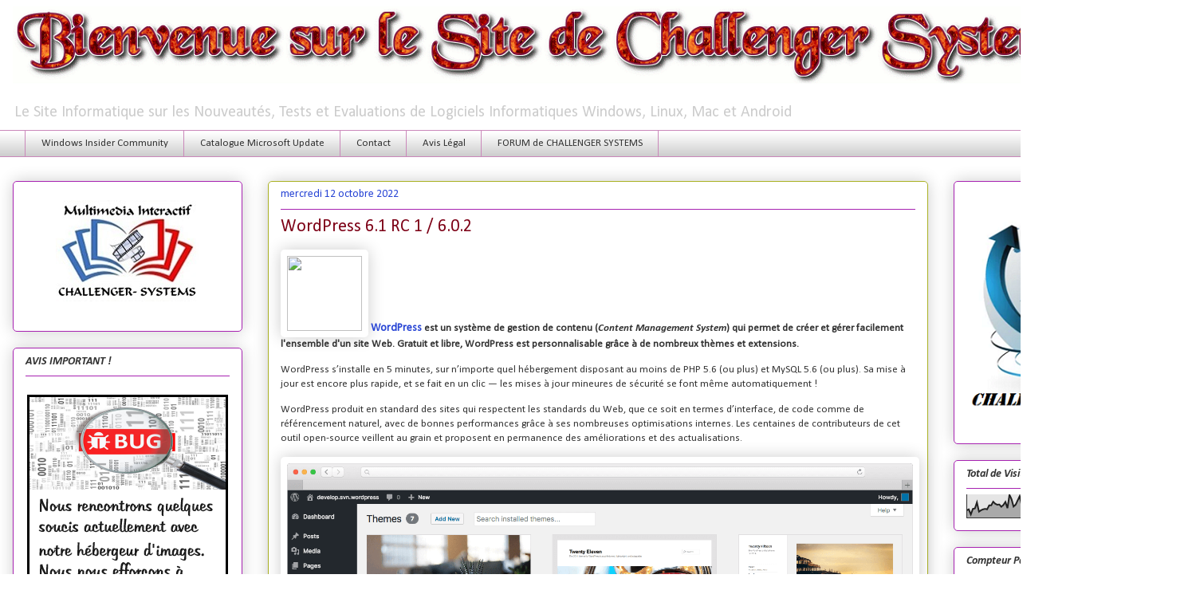

--- FILE ---
content_type: text/html; charset=UTF-8
request_url: https://www.challenger-systems.com/2022/10/wordpress-61-rc-1-602.html
body_size: 27695
content:
<!DOCTYPE html>
<html class='v2' dir='ltr' xmlns='http://www.w3.org/1999/xhtml' xmlns:b='http://www.google.com/2005/gml/b' xmlns:data='http://www.google.com/2005/gml/data' xmlns:expr='http://www.google.com/2005/gml/expr'>
<head>
<link href='https://www.blogger.com/static/v1/widgets/335934321-css_bundle_v2.css' rel='stylesheet' type='text/css'/>
<!-- Google tag (gtag.js) -->
<script async='async' src='https://www.googletagmanager.com/gtag/js?id=G-HWVDYW4CS3'></script>
<script>
  window.dataLayer = window.dataLayer || [];
  function gtag(){dataLayer.push(arguments);}
  gtag('js', new Date());

  gtag('config', 'G-HWVDYW4CS3');  
</script>
<script async='async' data-ad-client='ca-pub-9145797441205286' src='https://pagead2.googlesyndication.com/pagead/js/adsbygoogle.js'></script>
<meta content='width=1100' name='viewport'/>
<meta content='text/html; charset=UTF-8' http-equiv='Content-Type'/>
<meta content='blogger' name='generator'/>
<link href='https://www.challenger-systems.com/favicon.ico' rel='icon' type='image/x-icon'/>
<link href='https://www.challenger-systems.com/2022/10/wordpress-61-rc-1-602.html' rel='canonical'/>
<link rel="alternate" type="application/atom+xml" title="https://www.challenger-systems.com - Atom" href="https://www.challenger-systems.com/feeds/posts/default" />
<link rel="alternate" type="application/rss+xml" title="https://www.challenger-systems.com - RSS" href="https://www.challenger-systems.com/feeds/posts/default?alt=rss" />
<link rel="service.post" type="application/atom+xml" title="https://www.challenger-systems.com - Atom" href="https://www.blogger.com/feeds/4239480417506058631/posts/default" />

<link rel="alternate" type="application/atom+xml" title="https://www.challenger-systems.com - Atom" href="https://www.challenger-systems.com/feeds/7445721680902897401/comments/default" />
<!--Can't find substitution for tag [blog.ieCssRetrofitLinks]-->
<link href='https://i.ibb.co/SRtTBn7/Word-Press-logo.png' rel='image_src'/>
<meta content='https://www.challenger-systems.com/2022/10/wordpress-61-rc-1-602.html' property='og:url'/>
<meta content='WordPress 6.1 RC 1 / 6.0.2' property='og:title'/>
<meta content='Site sur les nouveautés en logiciels informatiques alpha, bêta, RC et RTM en Windows , MAC et Linux. Informations Insiders Windows' property='og:description'/>
<meta content='https://lh3.googleusercontent.com/blogger_img_proxy/AEn0k_u_KEjANleE-nkEHk8bwXyyUVBjLE4jzWrWvELHiGo8ShWbUh3zgxj-KBjBqFjesna_IdeNQbVilfIvCzdfke_vtuJ0xrBM8Ck3YyBeixbS=w1200-h630-p-k-no-nu' property='og:image'/>
<title>https://www.challenger-systems.com: WordPress 6.1 RC 1 / 6.0.2</title>
<style type='text/css'>@font-face{font-family:'Calibri';font-style:italic;font-weight:700;font-display:swap;src:url(//fonts.gstatic.com/l/font?kit=J7aYnpV-BGlaFfdAhLQgUp5aHRgejiMIKQ&skey=8b00183e5f6700b6&v=v15)format('woff2');unicode-range:U+0000-00FF,U+0131,U+0152-0153,U+02BB-02BC,U+02C6,U+02DA,U+02DC,U+0304,U+0308,U+0329,U+2000-206F,U+20AC,U+2122,U+2191,U+2193,U+2212,U+2215,U+FEFF,U+FFFD;}@font-face{font-family:'Calibri';font-style:normal;font-weight:400;font-display:swap;src:url(//fonts.gstatic.com/l/font?kit=J7afnpV-BGlaFfdAhLEY67FIEjg&skey=a1029226f80653a8&v=v15)format('woff2');unicode-range:U+0000-00FF,U+0131,U+0152-0153,U+02BB-02BC,U+02C6,U+02DA,U+02DC,U+0304,U+0308,U+0329,U+2000-206F,U+20AC,U+2122,U+2191,U+2193,U+2212,U+2215,U+FEFF,U+FFFD;}</style>
<style id='page-skin-1' type='text/css'><!--
/*
-----------------------------------------------
Blogger Template Style
Name:     Awesome Inc.
Designer: Tina Chen
URL:      tinachen.org
----------------------------------------------- */
/* Variable definitions
====================
<Variable name="keycolor" description="Main Color" type="color" default="#ffffff"/>
<Group description="Page" selector="body">
<Variable name="body.font" description="Font" type="font"
default="normal normal 13px Arial, Tahoma, Helvetica, FreeSans, sans-serif"/>
<Variable name="body.background.color" description="Background Color" type="color" default="#000000"/>
<Variable name="body.text.color" description="Text Color" type="color" default="#ffffff"/>
</Group>
<Group description="Links" selector=".main-inner">
<Variable name="link.color" description="Link Color" type="color" default="#888888"/>
<Variable name="link.visited.color" description="Visited Color" type="color" default="#444444"/>
<Variable name="link.hover.color" description="Hover Color" type="color" default="#cccccc"/>
</Group>
<Group description="Blog Title" selector=".header h1">
<Variable name="header.font" description="Title Font" type="font"
default="normal bold 40px Arial, Tahoma, Helvetica, FreeSans, sans-serif"/>
<Variable name="header.text.color" description="Title Color" type="color" default="#333333" />
<Variable name="header.background.color" description="Header Background" type="color" default="transparent" />
</Group>
<Group description="Blog Description" selector=".header .description">
<Variable name="description.font" description="Font" type="font"
default="normal normal 14px Arial, Tahoma, Helvetica, FreeSans, sans-serif"/>
<Variable name="description.text.color" description="Text Color" type="color"
default="#333333" />
</Group>
<Group description="Tabs Text" selector=".tabs-inner .widget li a">
<Variable name="tabs.font" description="Font" type="font"
default="normal bold 14px Arial, Tahoma, Helvetica, FreeSans, sans-serif"/>
<Variable name="tabs.text.color" description="Text Color" type="color" default="#333333"/>
<Variable name="tabs.selected.text.color" description="Selected Color" type="color" default="#333333"/>
</Group>
<Group description="Tabs Background" selector=".tabs-outer .PageList">
<Variable name="tabs.background.color" description="Background Color" type="color" default="#141414"/>
<Variable name="tabs.selected.background.color" description="Selected Color" type="color" default="#444444"/>
<Variable name="tabs.border.color" description="Border Color" type="color" default="#a722b1"/>
</Group>
<Group description="Date Header" selector=".main-inner .widget h2.date-header, .main-inner .widget h2.date-header span">
<Variable name="date.font" description="Font" type="font"
default="normal normal 14px Arial, Tahoma, Helvetica, FreeSans, sans-serif"/>
<Variable name="date.text.color" description="Text Color" type="color" default="#666666"/>
<Variable name="date.border.color" description="Border Color" type="color" default="#a722b1"/>
</Group>
<Group description="Post Title" selector="h3.post-title, h4, h3.post-title a">
<Variable name="post.title.font" description="Font" type="font"
default="normal bold 22px Arial, Tahoma, Helvetica, FreeSans, sans-serif"/>
<Variable name="post.title.text.color" description="Text Color" type="color" default="#333333"/>
</Group>
<Group description="Post Background" selector=".post">
<Variable name="post.background.color" description="Background Color" type="color" default="transparent" />
<Variable name="post.border.color" description="Border Color" type="color" default="#a722b1" />
<Variable name="post.border.bevel.color" description="Bevel Color" type="color" default="#a722b1"/>
</Group>
<Group description="Gadget Title" selector="h2">
<Variable name="widget.title.font" description="Font" type="font"
default="normal bold 14px Arial, Tahoma, Helvetica, FreeSans, sans-serif"/>
<Variable name="widget.title.text.color" description="Text Color" type="color" default="#333333"/>
</Group>
<Group description="Gadget Text" selector=".sidebar .widget">
<Variable name="widget.font" description="Font" type="font"
default="normal normal 14px Arial, Tahoma, Helvetica, FreeSans, sans-serif"/>
<Variable name="widget.text.color" description="Text Color" type="color" default="#333333"/>
<Variable name="widget.alternate.text.color" description="Alternate Color" type="color" default="#666666"/>
</Group>
<Group description="Gadget Links" selector=".sidebar .widget">
<Variable name="widget.link.color" description="Link Color" type="color" default="#2946d5"/>
<Variable name="widget.link.visited.color" description="Visited Color" type="color" default="#17297d"/>
<Variable name="widget.link.hover.color" description="Hover Color" type="color" default="#2946d5"/>
</Group>
<Group description="Gadget Background" selector=".sidebar .widget">
<Variable name="widget.background.color" description="Background Color" type="color" default="#141414"/>
<Variable name="widget.border.color" description="Border Color" type="color" default="#222222"/>
<Variable name="widget.border.bevel.color" description="Bevel Color" type="color" default="#000000"/>
</Group>
<Group description="Sidebar Background" selector=".column-left-inner .column-right-inner">
<Variable name="widget.outer.background.color" description="Background Color" type="color" default="transparent" />
</Group>
<Group description="Images" selector=".main-inner">
<Variable name="image.background.color" description="Background Color" type="color" default="transparent"/>
<Variable name="image.border.color" description="Border Color" type="color" default="transparent"/>
</Group>
<Group description="Feed" selector=".blog-feeds">
<Variable name="feed.text.color" description="Text Color" type="color" default="#333333"/>
</Group>
<Group description="Feed Links" selector=".blog-feeds">
<Variable name="feed.link.color" description="Link Color" type="color" default="#2946d5"/>
<Variable name="feed.link.visited.color" description="Visited Color" type="color" default="#17297d"/>
<Variable name="feed.link.hover.color" description="Hover Color" type="color" default="#2946d5"/>
</Group>
<Group description="Pager" selector=".blog-pager">
<Variable name="pager.background.color" description="Background Color" type="color" default="transparent" />
</Group>
<Group description="Footer" selector=".footer-outer">
<Variable name="footer.background.color" description="Background Color" type="color" default="transparent" />
<Variable name="footer.text.color" description="Text Color" type="color" default="#333333" />
</Group>
<Variable name="title.shadow.spread" description="Title Shadow" type="length" default="-1px"/>
<Variable name="body.background" description="Body Background" type="background"
color="#ffffff"
default="$(color) none repeat scroll top left"/>
<Variable name="body.background.gradient.cap" description="Body Gradient Cap" type="url"
default="none"/>
<Variable name="body.background.size" description="Body Background Size" type="string" default="auto"/>
<Variable name="tabs.background.gradient" description="Tabs Background Gradient" type="url"
default="none"/>
<Variable name="header.background.gradient" description="Header Background Gradient" type="url" default="none" />
<Variable name="header.padding.top" description="Header Top Padding" type="length" default="22px" />
<Variable name="header.margin.top" description="Header Top Margin" type="length" default="0" />
<Variable name="header.margin.bottom" description="Header Bottom Margin" type="length" default="0" />
<Variable name="widget.padding.top" description="Widget Padding Top" type="length" default="8px" />
<Variable name="widget.padding.side" description="Widget Padding Side" type="length" default="15px" />
<Variable name="widget.outer.margin.top" description="Widget Top Margin" type="length" default="0" />
<Variable name="widget.outer.background.gradient" description="Gradient" type="url" default="none" />
<Variable name="widget.border.radius" description="Gadget Border Radius" type="length" default="0" />
<Variable name="outer.shadow.spread" description="Outer Shadow Size" type="length" default="0" />
<Variable name="date.header.border.radius.top" description="Date Header Border Radius Top" type="length" default="0" />
<Variable name="date.header.position" description="Date Header Position" type="length" default="15px" />
<Variable name="date.space" description="Date Space" type="length" default="30px" />
<Variable name="date.position" description="Date Float" type="string" default="static" />
<Variable name="date.padding.bottom" description="Date Padding Bottom" type="length" default="0" />
<Variable name="date.border.size" description="Date Border Size" type="length" default="0" />
<Variable name="date.background" description="Date Background" type="background" color="transparent"
default="$(color) none no-repeat scroll top left" />
<Variable name="date.first.border.radius.top" description="Date First top radius" type="length" default="5px" />
<Variable name="date.last.space.bottom" description="Date Last Space Bottom" type="length"
default="20px" />
<Variable name="date.last.border.radius.bottom" description="Date Last bottom radius" type="length" default="5px" />
<Variable name="post.first.padding.top" description="First Post Padding Top" type="length" default="0" />
<Variable name="image.shadow.spread" description="Image Shadow Size" type="length" default="0"/>
<Variable name="image.border.radius" description="Image Border Radius" type="length" default="0"/>
<Variable name="separator.outdent" description="Separator Outdent" type="length" default="15px" />
<Variable name="title.separator.border.size" description="Widget Title Border Size" type="length" default="1px" />
<Variable name="list.separator.border.size" description="List Separator Border Size" type="length" default="1px" />
<Variable name="shadow.spread" description="Shadow Size" type="length" default="0"/>
<Variable name="startSide" description="Side where text starts in blog language" type="automatic" default="left"/>
<Variable name="endSide" description="Side where text ends in blog language" type="automatic" default="right"/>
<Variable name="date.side" description="Side where date header is placed" type="string" default="right"/>
<Variable name="pager.border.radius.top" description="Pager Border Top Radius" type="length" default="5px" />
<Variable name="pager.space.top" description="Pager Top Space" type="length" default="1em" />
<Variable name="footer.background.gradient" description="Background Gradient" type="url" default="none" />
<Variable name="mobile.background.size" description="Mobile Background Size" type="string"
default="auto"/>
<Variable name="mobile.background.overlay" description="Mobile Background Overlay" type="string"
default="transparent none repeat scroll top left"/>
<Variable name="mobile.button.color" description="Mobile Button Color" type="color" default="#ffffff" />
*/
/* Content
----------------------------------------------- */
/* supprimer navbar */
#navbar {display: none;}
body {
font: normal normal 14px Calibri;
color: #333333;
background: #ffffff none no-repeat scroll center center;
}
html body .content-outer {
min-width: 0;
max-width: 100%;
width: 100%;
}
a:link {
text-decoration: none;
color: #2946d5;
}
a:visited {
text-decoration: none;
color: #17297d;
}
a:hover {
text-decoration: underline;
color: #2946d5;
}
.body-fauxcolumn-outer .cap-top {
position: absolute;
z-index: 1;
height: 276px;
width: 100%;
background: transparent none repeat-x scroll top left;
_background-image: none;
}
/* Columns
----------------------------------------------- */
.content-inner {
padding: 0;
}
.header-inner .section {
margin: 0 16px;
}
.tabs-inner .section {
margin: 0 16px;
}
.main-inner {
padding-top: 30px;
}
.main-inner .column-center-inner,
.main-inner .column-left-inner,
.main-inner .column-right-inner {
padding: 0 5px;
}
*+html body .main-inner .column-center-inner {
margin-top: -30px;
}
#layout .main-inner .column-center-inner {
margin-top: 0;
}
/* Header
----------------------------------------------- */
.header-outer {
margin: 0 0 0 0;
background: transparent none repeat scroll 0 0;
}
.Header h1 {
font: normal normal 14px Calibri;
color: #7d0016;
text-shadow: 0 0 -1px #000000;
}
.Header h1 a {
color: #7d0016;
}
.Header .description {
font: normal normal 20px Calibri;
color: #cccccc;
}
.header-inner .Header .titlewrapper,
.header-inner .Header .descriptionwrapper {
padding-left: 0;
padding-right: 0;
margin-bottom: 0;
}
.header-inner .Header .titlewrapper {
padding-top: 22px;
}
/* Tabs
----------------------------------------------- */
.tabs-outer {
overflow: hidden;
position: relative;
background: #ffffff url(//www.blogblog.com/1kt/awesomeinc/tabs_gradient_light.png) repeat scroll 0 0;
}
#layout .tabs-outer {
overflow: visible;
}
.tabs-cap-top, .tabs-cap-bottom {
position: absolute;
width: 100%;
border-top: 1px solid #ca88ba;
}
.tabs-cap-bottom {
bottom: 0;
}
.tabs-inner .widget li a {
display: inline-block;
margin: 0;
padding: .6em 1.5em;
font: normal normal 13px Calibri;
color: #333333;
border-top: 1px solid #ca88ba;
border-bottom: 1px solid #ca88ba;
border-left: 1px solid #ca88ba;
}
.tabs-inner .widget li:last-child a {
border-right: 1px solid #ca88ba;
}
.tabs-inner .widget li.selected a, .tabs-inner .widget li a:hover {
background: #17297d url(//www.blogblog.com/1kt/awesomeinc/tabs_gradient_light.png) repeat-x scroll 0 -100px;
color: #ffffff;
}
/* Headings
----------------------------------------------- */
h2 {
font: italic bold 14px Calibri;
color: #333333;
}
/* Widgets
----------------------------------------------- */
.main-inner .section {
margin: 0 27px;
padding: 0;
}
.main-inner .column-left-outer,
.main-inner .column-right-outer {
margin-top: 0;
}
#layout .main-inner .column-left-outer,
#layout .main-inner .column-right-outer {
margin-top: 0;
}
.main-inner .column-left-inner,
.main-inner .column-right-inner {
background: transparent none repeat 0 0;
-moz-box-shadow: 0 0 0 rgba(0, 0, 0, .2);
-webkit-box-shadow: 0 0 0 rgba(0, 0, 0, .2);
-goog-ms-box-shadow: 0 0 0 rgba(0, 0, 0, .2);
box-shadow: 0 0 0 rgba(0, 0, 0, .2);
-moz-border-radius: 5px;
-webkit-border-radius: 5px;
-goog-ms-border-radius: 5px;
border-radius: 5px;
}
#layout .main-inner .column-left-inner,
#layout .main-inner .column-right-inner {
margin-top: 0;
}
.sidebar .widget {
font: normal normal 16px Calibri;
color: #333333;
}
.sidebar .widget a:link {
color: #d52a33;
}
.sidebar .widget a:visited {
color: #7d181e;
}
.sidebar .widget a:hover {
color: #d52a33;
}
.sidebar .widget h2 {
text-shadow: 0 0 -1px #000000;
}
.main-inner .widget {
background-color: transparent;
border: 1px solid #a722b1;
padding: 0 15px 15px;
margin: 20px -16px;
-moz-box-shadow: 0 0 20px rgba(0, 0, 0, .2);
-webkit-box-shadow: 0 0 20px rgba(0, 0, 0, .2);
-goog-ms-box-shadow: 0 0 20px rgba(0, 0, 0, .2);
box-shadow: 0 0 20px rgba(0, 0, 0, .2);
-moz-border-radius: 5px;
-webkit-border-radius: 5px;
-goog-ms-border-radius: 5px;
border-radius: 5px;
}
.main-inner .widget h2 {
margin: 0 -0;
padding: .6em 0 .5em;
border-bottom: 1px solid transparent;
}
.footer-inner .widget h2 {
padding: 0 0 .4em;
border-bottom: 1px solid transparent;
}
.main-inner .widget h2 + div, .footer-inner .widget h2 + div {
border-top: 1px solid #a722b1;
padding-top: 8px;
}
.main-inner .widget .widget-content {
margin: 0 -0;
padding: 7px 0 0;
}
.main-inner .widget ul, .main-inner .widget #ArchiveList ul.flat {
margin: -8px -15px 0;
padding: 0;
list-style: none;
}
.main-inner .widget #ArchiveList {
margin: -8px 0 0;
}
.main-inner .widget ul li, .main-inner .widget #ArchiveList ul.flat li {
padding: .5em 15px;
text-indent: 0;
color: #666666;
border-top: 0 solid #a722b1;
border-bottom: 1px solid transparent;
}
.main-inner .widget #ArchiveList ul li {
padding-top: .25em;
padding-bottom: .25em;
}
.main-inner .widget ul li:first-child, .main-inner .widget #ArchiveList ul.flat li:first-child {
border-top: none;
}
.main-inner .widget ul li:last-child, .main-inner .widget #ArchiveList ul.flat li:last-child {
border-bottom: none;
}
.post-body {
position: relative;
}
.main-inner .widget .post-body ul {
padding: 0 2.5em;
margin: .5em 0;
list-style: disc;
}
.main-inner .widget .post-body ul li {
padding: 0.25em 0;
margin-bottom: .25em;
color: #333333;
border: none;
}
.footer-inner .widget ul {
padding: 0;
list-style: none;
}
.widget .zippy {
color: #666666;
}
/* Posts
----------------------------------------------- */
body .main-inner .Blog {
padding: 0;
margin-bottom: 1em;
background-color: transparent;
border: none;
-moz-box-shadow: 0 0 0 rgba(0, 0, 0, 0);
-webkit-box-shadow: 0 0 0 rgba(0, 0, 0, 0);
-goog-ms-box-shadow: 0 0 0 rgba(0, 0, 0, 0);
box-shadow: 0 0 0 rgba(0, 0, 0, 0);
}
.main-inner .section:last-child .Blog:last-child {
padding: 0;
margin-bottom: 1em;
}
.main-inner .widget h2.date-header {
margin: 0 -15px 1px;
padding: 0 0 0 0;
font: normal normal 14px Calibri;
color: #2946d5;
background: transparent none no-repeat scroll top left;
border-top: 0 solid #aab123;
border-bottom: 1px solid transparent;
-moz-border-radius-topleft: 0;
-moz-border-radius-topright: 0;
-webkit-border-top-left-radius: 0;
-webkit-border-top-right-radius: 0;
border-top-left-radius: 0;
border-top-right-radius: 0;
position: static;
bottom: 100%;
right: 15px;
text-shadow: 0 0 -1px #000000;
}
.main-inner .widget h2.date-header span {
font: normal normal 14px Calibri;
display: block;
padding: .5em 15px;
border-left: 0 solid #aab123;
border-right: 0 solid #aab123;
}
.date-outer {
position: relative;
margin: 30px 0 20px;
padding: 0 15px;
background-color: transparent;
border: 1px solid #aab123;
-moz-box-shadow: 0 0 20px rgba(0, 0, 0, .2);
-webkit-box-shadow: 0 0 20px rgba(0, 0, 0, .2);
-goog-ms-box-shadow: 0 0 20px rgba(0, 0, 0, .2);
box-shadow: 0 0 20px rgba(0, 0, 0, .2);
-moz-border-radius: 5px;
-webkit-border-radius: 5px;
-goog-ms-border-radius: 5px;
border-radius: 5px;
}
.date-outer:first-child {
margin-top: 0;
}
.date-outer:last-child {
margin-bottom: 20px;
-moz-border-radius-bottomleft: 5px;
-moz-border-radius-bottomright: 5px;
-webkit-border-bottom-left-radius: 5px;
-webkit-border-bottom-right-radius: 5px;
-goog-ms-border-bottom-left-radius: 5px;
-goog-ms-border-bottom-right-radius: 5px;
border-bottom-left-radius: 5px;
border-bottom-right-radius: 5px;
}
.date-posts {
margin: 0 -0;
padding: 0 0;
clear: both;
}
.post-outer, .inline-ad {
border-top: 1px solid transparent;
margin: 0 -0;
padding: 15px 0;
}
.post-outer {
padding-bottom: 10px;
}
.post-outer:first-child {
padding-top: 0;
border-top: none;
}
.post-outer:last-child, .inline-ad:last-child {
border-bottom: none;
}
.post-body {
position: relative;
}
.post-body img {
padding: 8px;
background: #ffffff;
border: 1px solid #ffffff;
-moz-box-shadow: 0 0 20px rgba(0, 0, 0, .2);
-webkit-box-shadow: 0 0 20px rgba(0, 0, 0, .2);
box-shadow: 0 0 20px rgba(0, 0, 0, .2);
-moz-border-radius: 5px;
-webkit-border-radius: 5px;
border-radius: 5px;
}
h3.post-title, h4 {
font: normal normal 22px Calibri;
color: #7d0016;
}
h3.post-title a {
font: normal normal 22px Calibri;
color: #7d0016;
}
h3.post-title a:hover {
color: #2946d5;
text-decoration: underline;
}
.post-header {
margin: 0 0 1em;
}
.post-body {
line-height: 1.4;
}
.post-outer h2 {
color: #333333;
}
.post-footer {
margin: 1.5em 0 0;
}
#blog-pager {
padding: 15px;
font-size: 120%;
background-color: #fefdfa;
border: 1px solid #a722b1;
-moz-box-shadow: 0 0 20px rgba(0, 0, 0, .2);
-webkit-box-shadow: 0 0 20px rgba(0, 0, 0, .2);
-goog-ms-box-shadow: 0 0 20px rgba(0, 0, 0, .2);
box-shadow: 0 0 20px rgba(0, 0, 0, .2);
-moz-border-radius: 5px;
-webkit-border-radius: 5px;
-goog-ms-border-radius: 5px;
border-radius: 5px;
-moz-border-radius-topleft: 5px;
-moz-border-radius-topright: 5px;
-webkit-border-top-left-radius: 5px;
-webkit-border-top-right-radius: 5px;
-goog-ms-border-top-left-radius: 5px;
-goog-ms-border-top-right-radius: 5px;
border-top-left-radius: 5px;
border-top-right-radius-topright: 5px;
margin-top: 1em;
}
.blog-feeds, .post-feeds {
margin: 1em 0;
text-align: center;
color: #fefdfc;
}
.blog-feeds a, .post-feeds a {
color: #d52a33;
}
.blog-feeds a:visited, .post-feeds a:visited {
color: #7d181e;
}
.blog-feeds a:hover, .post-feeds a:hover {
color: #d52a33;
}
.post-outer .comments {
margin-top: 2em;
}
/* Footer
----------------------------------------------- */
.footer-outer {
margin: -20px 0 -1px;
padding: 20px 0 0;
color: #333333;
overflow: hidden;
}
.footer-fauxborder-left {
border-top: 1px solid #a722b1;
background: #fefdfa none repeat scroll 0 0;
-moz-box-shadow: 0 0 20px rgba(0, 0, 0, .2);
-webkit-box-shadow: 0 0 20px rgba(0, 0, 0, .2);
-goog-ms-box-shadow: 0 0 20px rgba(0, 0, 0, .2);
box-shadow: 0 0 20px rgba(0, 0, 0, .2);
margin: 0 -20px;
}
/* Mobile
----------------------------------------------- */
body.mobile {
background-size: auto;
}
.mobile .body-fauxcolumn-outer {
background: transparent none repeat scroll top left;
}
*+html body.mobile .main-inner .column-center-inner {
margin-top: 0;
}
.mobile .main-inner .widget {
padding: 0 0 15px;
}
.mobile .main-inner .widget h2 + div,
.mobile .footer-inner .widget h2 + div {
border-top: none;
padding-top: 0;
}
.mobile .footer-inner .widget h2 {
padding: 0.5em 0;
border-bottom: none;
}
.mobile .main-inner .widget .widget-content {
margin: 0;
padding: 7px 0 0;
}
.mobile .main-inner .widget ul,
.mobile .main-inner .widget #ArchiveList ul.flat {
margin: 0 -15px 0;
}
.mobile .main-inner .widget h2.date-header {
right: 0;
}
.mobile .date-header span {
padding: 0.4em 0;
}
.mobile .date-outer:first-child {
margin-bottom: 0;
border: 1px solid #aab123;
-moz-border-radius-topleft: 5px;
-moz-border-radius-topright: 5px;
-webkit-border-top-left-radius: 5px;
-webkit-border-top-right-radius: 5px;
-goog-ms-border-top-left-radius: 5px;
-goog-ms-border-top-right-radius: 5px;
border-top-left-radius: 5px;
border-top-right-radius: 5px;
}
.mobile .date-outer {
border-color: #aab123;
border-width: 0 1px 1px;
}
.mobile .date-outer:last-child {
margin-bottom: 0;
}
.mobile .main-inner {
padding: 0;
}
.mobile .header-inner .section {
margin: 0;
}
.mobile .blog-posts {
padding: 0 10px;
}
.mobile .post-outer, .mobile .inline-ad {
padding: 5px 0;
}
.mobile .tabs-inner .section {
margin: 0 10px;
}
.mobile .main-inner .widget h2 {
margin: 0;
padding: 0;
}
.mobile .main-inner .widget h2.date-header span {
padding: 0;
}
.mobile .main-inner .widget .widget-content {
margin: 0;
padding: 7px 0 0;
}
.mobile #blog-pager {
border: 1px solid transparent;
background: #fefdfa none repeat scroll 0 0;
}
.mobile .main-inner .column-left-inner,
.mobile .main-inner .column-right-inner {
background: transparent none repeat 0 0;
-moz-box-shadow: none;
-webkit-box-shadow: none;
-goog-ms-box-shadow: none;
box-shadow: none;
}
.mobile .date-posts {
margin: 0;
padding: 0;
}
.mobile .footer-fauxborder-left {
margin: 0;
border-top: inherit;
}
.mobile .main-inner .section:last-child .Blog:last-child {
margin-bottom: 0;
}
.mobile-index-contents {
color: #333333;
}
.mobile .mobile-link-button {
background: #2946d5 url(//www.blogblog.com/1kt/awesomeinc/tabs_gradient_light.png) repeat scroll 0 0;
}
.mobile-link-button a:link, .mobile-link-button a:visited {
color: #ffffff;
}
.mobile .tabs-inner .PageList .widget-content {
background: transparent;
border-top: 1px solid;
border-color: #ca88ba;
color: #333333;
}
.mobile .tabs-inner .PageList .widget-content .pagelist-arrow {
border-left: 1px solid #ca88ba;
}
#bpslidein{z-index:5;width:400px;height:100px;padding:10px;background-color:#fff;border-top:3px solid #1616F5;position:fixed;right:-430px;bottom:0;-moz-box-shadow:-2px 0 5px #aaa;-webkit-box-shadow:-2px 0 5px #aaa;box-shadow:-2px 0 5px #aaa;font-family:Arial, Helvetica, sans-serif;}
#bpslidein p{font-size:11px;text-transform:uppercase;font-family:Arial,Helvetica,sans-serif;letter-spacing:1px;color:#555;}
#bpslidein_title{color:#555;font-weight:700;font-size:16px;margin:10px 20px 10px 0;}
#bpslidein a,#bpslidein a:hover,#bpslidein_title{text-decoration:none;color:#1616F5;}
#bpslidein .close,#bpslidein .expand,#bpslidein .help{border:2px solid #EEE;cursor:pointer;color:#9A9AA1;width:13px;height:15px;padding:2px 0 0 5px;position:absolute;right:10px;font-size:17px;font-weight:700;font-family:Arial, Helvetica, sans-serif;font-size:12px;}
#bpslidein .help{right:35px;}
#bpslidein_title,#bpslidein_image{float:left;width:80px;}
#bpslidein_title{width:290px;}

--></style>
<style id='template-skin-1' type='text/css'><!--
body {
min-width: 1500px;
}
.content-outer, .content-fauxcolumn-outer, .region-inner {
min-width: 1500px;
max-width: 1500px;
_width: 1500px;
}
.main-inner .columns {
padding-left: 320px;
padding-right: 320px;
}
.main-inner .fauxcolumn-center-outer {
left: 320px;
right: 320px;
/* IE6 does not respect left and right together */
_width: expression(this.parentNode.offsetWidth -
parseInt("320px") -
parseInt("320px") + 'px');
}
.main-inner .fauxcolumn-left-outer {
width: 320px;
}
.main-inner .fauxcolumn-right-outer {
width: 320px;
}
.main-inner .column-left-outer {
width: 320px;
right: 100%;
margin-left: -320px;
}
.main-inner .column-right-outer {
width: 320px;
margin-right: -320px;
}
#layout {
min-width: 0;
}
#layout .content-outer {
min-width: 0;
width: 800px;
}
#layout .region-inner {
min-width: 0;
width: auto;
}
body#layout div.add_widget {
padding: 8px;
}
body#layout div.add_widget a {
margin-left: 32px;
}
--></style>
<!-- Google tag (gtag.js) -->
<script async='true' src='https://www.googletagmanager.com/gtag/js?id=G-HWVDYW4CS3'></script>
<script>
        window.dataLayer = window.dataLayer || [];
        function gtag(){dataLayer.push(arguments);}
        gtag('js', new Date());
        gtag('config', 'G-HWVDYW4CS3');
      </script>
<link href='https://www.blogger.com/dyn-css/authorization.css?targetBlogID=4239480417506058631&amp;zx=23edc8cc-a8d6-4cfa-8b47-cb81a6127313' media='none' onload='if(media!=&#39;all&#39;)media=&#39;all&#39;' rel='stylesheet'/><noscript><link href='https://www.blogger.com/dyn-css/authorization.css?targetBlogID=4239480417506058631&amp;zx=23edc8cc-a8d6-4cfa-8b47-cb81a6127313' rel='stylesheet'/></noscript>
<meta name='google-adsense-platform-account' content='ca-host-pub-1556223355139109'/>
<meta name='google-adsense-platform-domain' content='blogspot.com'/>

<!-- data-ad-client=ca-pub-9145797441205286 -->

<link rel="stylesheet" href="https://fonts.googleapis.com/css2?display=swap&family=Calibri"></head>
<body class='loading'>
<div class='navbar section' id='navbar' name='Navbar'><div class='widget Navbar' data-version='1' id='Navbar1'><script type="text/javascript">
    function setAttributeOnload(object, attribute, val) {
      if(window.addEventListener) {
        window.addEventListener('load',
          function(){ object[attribute] = val; }, false);
      } else {
        window.attachEvent('onload', function(){ object[attribute] = val; });
      }
    }
  </script>
<div id="navbar-iframe-container"></div>
<script type="text/javascript" src="https://apis.google.com/js/platform.js"></script>
<script type="text/javascript">
      gapi.load("gapi.iframes:gapi.iframes.style.bubble", function() {
        if (gapi.iframes && gapi.iframes.getContext) {
          gapi.iframes.getContext().openChild({
              url: 'https://www.blogger.com/navbar/4239480417506058631?po\x3d7445721680902897401\x26origin\x3dhttps://www.challenger-systems.com',
              where: document.getElementById("navbar-iframe-container"),
              id: "navbar-iframe"
          });
        }
      });
    </script><script type="text/javascript">
(function() {
var script = document.createElement('script');
script.type = 'text/javascript';
script.src = '//pagead2.googlesyndication.com/pagead/js/google_top_exp.js';
var head = document.getElementsByTagName('head')[0];
if (head) {
head.appendChild(script);
}})();
</script>
</div></div>
<div class='body-fauxcolumns'>
<div class='fauxcolumn-outer body-fauxcolumn-outer'>
<div class='cap-top'>
<div class='cap-left'></div>
<div class='cap-right'></div>
</div>
<div class='fauxborder-left'>
<div class='fauxborder-right'></div>
<div class='fauxcolumn-inner'>
</div>
</div>
<div class='cap-bottom'>
<div class='cap-left'></div>
<div class='cap-right'></div>
</div>
</div>
</div>
<div class='content'>
<div class='content-fauxcolumns'>
<div class='fauxcolumn-outer content-fauxcolumn-outer'>
<div class='cap-top'>
<div class='cap-left'></div>
<div class='cap-right'></div>
</div>
<div class='fauxborder-left'>
<div class='fauxborder-right'></div>
<div class='fauxcolumn-inner'>
</div>
</div>
<div class='cap-bottom'>
<div class='cap-left'></div>
<div class='cap-right'></div>
</div>
</div>
</div>
<div class='content-outer'>
<div class='content-cap-top cap-top'>
<div class='cap-left'></div>
<div class='cap-right'></div>
</div>
<div class='fauxborder-left content-fauxborder-left'>
<div class='fauxborder-right content-fauxborder-right'></div>
<div class='content-inner'>
<header>
<div class='header-outer'>
<div class='header-cap-top cap-top'>
<div class='cap-left'></div>
<div class='cap-right'></div>
</div>
<div class='fauxborder-left header-fauxborder-left'>
<div class='fauxborder-right header-fauxborder-right'></div>
<div class='region-inner header-inner'>
<div class='header section' id='header' name='En-tête'><div class='widget Header' data-version='1' id='Header1'>
<div id='header-inner'>
<a href='https://www.challenger-systems.com/' style='display: block'>
<img alt='https://www.challenger-systems.com' height='119px; ' id='Header1_headerimg' src='https://zupimages.net/up/25/01/6ii4.png' style='display: block' width='1348px; '/>
</a>
<div class='descriptionwrapper'>
<p class='description'><span>Le Site Informatique sur les Nouveautés, Tests et Evaluations de Logiciels Informatiques Windows, Linux, Mac et Android</span></p>
</div>
</div>
</div></div>
</div>
</div>
<div class='header-cap-bottom cap-bottom'>
<div class='cap-left'></div>
<div class='cap-right'></div>
</div>
</div>
</header>
<div class='tabs-outer'>
<div class='tabs-cap-top cap-top'>
<div class='cap-left'></div>
<div class='cap-right'></div>
</div>
<div class='fauxborder-left tabs-fauxborder-left'>
<div class='fauxborder-right tabs-fauxborder-right'></div>
<div class='region-inner tabs-inner'>
<div class='tabs section' id='crosscol' name='Toutes les colonnes'><div class='widget PageList' data-version='1' id='PageList1'>
<h2>Pages</h2>
<div class='widget-content'>
<ul>
<li>
<a href='https://challenger-systems.blogspot.com/p/insiders-windows-10.html'>Windows Insider Community</a>
</li>
<li>
<a href='https://challenger-systems.blogspot.com/p/catalogue-microsoft-update.html'>Catalogue Microsoft Update</a>
</li>
<li>
<a href='https://www.challenger-systems.com/p/contact.html'>Contact</a>
</li>
<li>
<a href='https://www.challenger-systems.com/p/avis-legal.html'>Avis Légal</a>
</li>
<li>
<a href='https://www.challenger-systems.com/p/forum-de-challenger-systems.html'>FORUM de CHALLENGER SYSTEMS</a>
</li>
</ul>
<div class='clear'></div>
</div>
</div></div>
<div class='tabs no-items section' id='crosscol-overflow' name='Cross-Column 2'></div>
</div>
</div>
<div class='tabs-cap-bottom cap-bottom'>
<div class='cap-left'></div>
<div class='cap-right'></div>
</div>
</div>
<div class='main-outer'>
<div class='main-cap-top cap-top'>
<div class='cap-left'></div>
<div class='cap-right'></div>
</div>
<div class='fauxborder-left main-fauxborder-left'>
<div class='fauxborder-right main-fauxborder-right'></div>
<div class='region-inner main-inner'>
<div class='columns fauxcolumns'>
<div class='fauxcolumn-outer fauxcolumn-center-outer'>
<div class='cap-top'>
<div class='cap-left'></div>
<div class='cap-right'></div>
</div>
<div class='fauxborder-left'>
<div class='fauxborder-right'></div>
<div class='fauxcolumn-inner'>
</div>
</div>
<div class='cap-bottom'>
<div class='cap-left'></div>
<div class='cap-right'></div>
</div>
</div>
<div class='fauxcolumn-outer fauxcolumn-left-outer'>
<div class='cap-top'>
<div class='cap-left'></div>
<div class='cap-right'></div>
</div>
<div class='fauxborder-left'>
<div class='fauxborder-right'></div>
<div class='fauxcolumn-inner'>
</div>
</div>
<div class='cap-bottom'>
<div class='cap-left'></div>
<div class='cap-right'></div>
</div>
</div>
<div class='fauxcolumn-outer fauxcolumn-right-outer'>
<div class='cap-top'>
<div class='cap-left'></div>
<div class='cap-right'></div>
</div>
<div class='fauxborder-left'>
<div class='fauxborder-right'></div>
<div class='fauxcolumn-inner'>
</div>
</div>
<div class='cap-bottom'>
<div class='cap-left'></div>
<div class='cap-right'></div>
</div>
</div>
<!-- corrects IE6 width calculation -->
<div class='columns-inner'>
<div class='column-center-outer'>
<div class='column-center-inner'>
<div class='main section' id='main' name='Principal'><div class='widget Blog' data-version='1' id='Blog1'>
<div class='blog-posts hfeed'>

          <div class="date-outer">
        
<h2 class='date-header'><span>mercredi 12 octobre 2022</span></h2>

          <div class="date-posts">
        
<div class='post-outer'>
<div class='post hentry'>
<a name='7445721680902897401'></a>
<h3 class='post-title entry-title'>
WordPress 6.1 RC 1 / 6.0.2
</h3>
<div class='post-header'>
<div class='post-header-line-1'></div>
</div>
<div class='post-body entry-content' id='post-body-7445721680902897401'>
<p style="text-transform: none; line-height: normal; text-indent: 0px; letter-spacing: normal; margin-top: 14px; margin-bottom: 14px; word-spacing: 0px; white-space: normal; orphans: 2; widows: 2; background-color: white; font-variant-ligatures: normal; font-variant-caps: normal; -webkit-text-stroke-width: 0px; text-decoration-thickness: initial; text-decoration-style: initial; text-decoration-color: initial;"><img border="0" height="94" loading="lazy" src="https://i.ibb.co/SRtTBn7/Word-Press-logo.png" style="background-position: 0% 0%; padding: 8px; border-radius: 5px; border: 0px currentcolor; box-shadow: 0px 0px 20px rgba(0,0,0,0.2); background-image: none; background-attachment: scroll; background-repeat: repeat; background-size: auto; background-origin: padding-box; background-clip: border-box;" width="94" /><span>&#160;<a href="https://wpfr.net/wordpress/"><strong>WordPress<span>&#160;</span></strong></a></span><font size="2"><strong>est un système de gestion de contenu (<em>Content Management System</em>) qui permet de créer et gérer facilement l'ensemble d'un site Web. Gratuit et libre, WordPress est personnalisable grâce à de nombreux thèmes et extensions.</strong></font></p>  <p style="text-transform: none; line-height: normal; text-indent: 0px; letter-spacing: normal; margin-top: 14px; margin-bottom: 14px; word-spacing: 0px; white-space: normal; orphans: 2; widows: 2; background-color: white; font-variant-ligatures: normal; font-variant-caps: normal; -webkit-text-stroke-width: 0px; text-decoration-thickness: initial; text-decoration-style: initial; text-decoration-color: initial;"><font size="2">WordPress s&#8217;installe en 5 minutes, sur n&#8217;importe quel hébergement disposant au moins de PHP 5.6 (ou plus) et MySQL 5.6 (ou plus). Sa mise à jour est encore plus rapide, et se fait en un clic &#8212; les mises à jour mineures de sécurité se font même automatiquement !</font></p>  <p style="text-transform: none; line-height: normal; text-indent: 0px; letter-spacing: normal; margin-top: 14px; margin-bottom: 14px; word-spacing: 0px; white-space: normal; orphans: 2; widows: 2; background-color: white; font-variant-ligatures: normal; font-variant-caps: normal; -webkit-text-stroke-width: 0px; text-decoration-thickness: initial; text-decoration-style: initial; text-decoration-color: initial;"><font size="2">WordPress produit en standard des sites qui respectent les standards du Web, que ce soit en termes d&#8217;interface, de code comme de référencement naturel, avec de bonnes performances grâce à ses nombreuses optimisations internes. Les centaines de contributeurs de cet outil open-source veillent au grain et proposent en permanence des améliorations et des actualisations.</font></p>  <p style="text-transform: none; line-height: normal; text-indent: 0px; letter-spacing: normal; margin-top: 14px; margin-bottom: 14px; word-spacing: 0px; white-space: normal; orphans: 2; widows: 2; background-color: white; font-variant-ligatures: normal; font-variant-caps: normal; -webkit-text-stroke-width: 0px; text-decoration-thickness: initial; text-decoration-style: initial; text-decoration-color: initial;"><img border="0" height="524" loading="lazy" src="https://www.zupimages.net/up/20/24/0lab.png" style="background-position: 0% 0%; padding: 8px; border-radius: 5px; border: 0px currentcolor; margin-right: auto; margin-left: auto; float: none; display: block; box-shadow: 0px 0px 20px rgba(0,0,0,0.2); background-image: none; background-attachment: scroll; background-repeat: repeat; background-size: auto; background-origin: padding-box; background-clip: border-box;" width="785" /></p>  <p style="text-transform: none; line-height: normal; text-indent: 0px; letter-spacing: normal; margin-top: 14px; margin-bottom: 14px; word-spacing: 0px; white-space: normal; orphans: 2; widows: 2; background-color: white; font-variant-ligatures: normal; font-variant-caps: normal; -webkit-text-stroke-width: 0px; text-decoration-thickness: initial; text-decoration-style: initial; text-decoration-color: initial;"><font size="2">C&#8217;est ensuite votre choix de thème et d&#8217;extensions qui pourra influencer vos résultats en terme de présentation visuelle, de sécurité et d&#8217;efficacité. Sans compter que l&#8217;essentiel est entre vos mains : vos contenus !</font></p>  <p style="text-transform: none; line-height: normal; text-indent: 0px; letter-spacing: normal; margin-top: 14px; margin-bottom: 14px; word-spacing: 0px; white-space: normal; orphans: 2; widows: 2; background-color: white; font-variant-ligatures: normal; font-variant-caps: normal; -webkit-text-stroke-width: 0px; text-decoration-thickness: initial; text-decoration-style: initial; text-decoration-color: initial;"><font size="2"><font size="2">WordPress est un logiciel libre, disponible sous licence open-source, en l&#8217;occurrence la GPLv2 (GNU Public License).<font size="2">         <br /></font></font></font></p>  <p style="text-transform: none; line-height: normal; text-indent: 0px; letter-spacing: normal; margin-top: 14px; margin-bottom: 14px; word-spacing: 0px; white-space: normal; orphans: 2; widows: 2; background-color: white; font-variant-ligatures: normal; font-variant-caps: normal; -webkit-text-stroke-width: 0px; text-decoration-thickness: initial; text-decoration-style: initial; text-decoration-color: initial;"><font size="2"><font size="2"><iframe height="515" allowfullscreen="allowfullscreen" src="https://www.youtube.com/embed/72xdCU__XCk" frameborder="0" width="762" allow="accelerometer; autoplay; encrypted-media; gyroscope; picture-in-picture"></iframe></font>      <br /></font></p>  <p style="text-transform: none; line-height: normal; text-indent: 0px; letter-spacing: normal; margin-top: 14px; margin-bottom: 14px; word-spacing: 0px; white-space: normal; orphans: 2; widows: 2; background-color: white; font-variant-ligatures: normal; font-variant-caps: normal; -webkit-text-stroke-width: 0px; text-decoration-thickness: initial; text-decoration-style: initial; text-decoration-color: initial;"><font size="2">Cela signifie que vous pouvez utiliser WordPress pour n&#8217;importe quel usage, que ce soit un blog personnel ou un site commercial avec panier d&#8217;achat et/ou des publicités, ce sans devoir payer jamais à personne de frais d&#8217;utilisation. Cette licence est irrévocable : WordPress sera toujours gratuit et libre d&#8217;usage.</font></p>  <p style="text-transform: none; line-height: normal; text-indent: 0px; letter-spacing: normal; margin-top: 14px; margin-bottom: 14px; word-spacing: 0px; white-space: normal; orphans: 2; widows: 2; background-color: white; font-variant-ligatures: normal; font-variant-caps: normal; -webkit-text-stroke-width: 0px; text-decoration-thickness: initial; text-decoration-style: initial; text-decoration-color: initial;"><font size="2">Vous envisagez de créer votre premier site, vous êtes nouveau sur WordPress et vous ne savez par où commencer ? Quel hébergeur choisir ? Faut-il obligatoirement acheter son thème ? Des termes techniques tels que FTP, plugins ou encore<span>&#160;</span><code><em><strong>localhost</strong></em></code><span>&#160;</span>vous effraient ?</font></p>  <p style="text-transform: none; line-height: normal; text-indent: 0px; letter-spacing: normal; margin-top: 14px; margin-bottom: 14px; word-spacing: 0px; white-space: normal; orphans: 2; widows: 2; background-color: white; font-variant-ligatures: normal; font-variant-caps: normal; -webkit-text-stroke-width: 0px; text-decoration-thickness: initial; text-decoration-style: initial; text-decoration-color: initial;"><font size="2">Pas de panique, nous sommes tous passés par là et vous êtes au bon endroit ! Nous allons vous guider dans vos premiers pas avec WordPress. Vous trouverez ici des explications et de nombreux liens vers des tutoriels, pour vous aider à installer, configurer et utiliser WordPress.</font></p>  <p style="text-transform: none; line-height: normal; text-indent: 0px; letter-spacing: normal; margin-top: 14px; margin-bottom: 14px; word-spacing: 0px; white-space: normal; orphans: 2; widows: 2; background-color: white; font-variant-ligatures: normal; font-variant-caps: normal; -webkit-text-stroke-width: 0px; text-decoration-thickness: initial; text-decoration-style: initial; text-decoration-color: initial;"><font size="2">Pour faire fonctionner correctement WordPress, votre formule d&#8217;hébergement doit supporter :</font></p>  <ul style="margin: 7px 0px; padding: 0px 35px; text-transform: none; line-height: 1.4; text-indent: 0px; letter-spacing: normal; word-spacing: 0px; white-space: normal; orphans: 2; widows: 2; background-color: white; font-variant-ligatures: normal; font-variant-caps: normal; -webkit-text-stroke-width: 0px; text-decoration-thickness: initial; text-decoration-style: initial; text-decoration-color: initial;">   <li style="margin: 0px 0px 3px; padding: 3px 0px; border: currentcolor; text-indent: 0px;"><font size="2">PHP 5.6 ou plus récent .</font></li>    <li style="margin: 0px 0px 3px; padding: 3px 0px; border: currentcolor; text-indent: 0px;"><font size="2">MySQL 5.6 ou plus récent ou MariaDB 10.0 ou plus récent .</font></li>    <li style="margin: 0px 0px 3px; padding: 3px 0px; border: currentcolor; text-indent: 0px;"><font size="2">Le module Apache mod_rewrite pour la réécriture d&#8217;URLs .</font></li> </ul>  <p style="text-transform: none; line-height: normal; text-indent: 0px; letter-spacing: normal; margin-top: 14px; margin-bottom: 14px; word-spacing: 0px; white-space: normal; orphans: 2; widows: 2; background-color: white; font-variant-ligatures: normal; font-variant-caps: normal; -webkit-text-stroke-width: 0px; text-decoration-thickness: initial; text-decoration-style: initial; text-decoration-color: initial;"><font size="2">Ces informations sont à vérifier auprès de votre hébergeur tout simplement. Elles sont généralement communiquées sur leurs fiches produits.</font></p>  <p style="text-transform: none; line-height: normal; text-indent: 0px; letter-spacing: normal; margin-top: 14px; margin-bottom: 14px; word-spacing: 0px; white-space: normal; orphans: 2; widows: 2; background-color: white; font-variant-ligatures: normal; font-variant-caps: normal; -webkit-text-stroke-width: 0px; text-decoration-thickness: initial; text-decoration-style: initial; text-decoration-color: initial;"><strong><a href="https://wordpress.org/" target="_blank"><font size="4">Page d&#8217;Accueil : WordPress</font></a></strong></p>  <p style="text-transform: none; line-height: normal; text-indent: 0px; letter-spacing: normal; margin-top: 14px; margin-bottom: 14px; word-spacing: 0px; white-space: normal; orphans: 2; widows: 2; background-color: white; font-variant-ligatures: normal; font-variant-caps: normal; -webkit-text-stroke-width: 0px; text-decoration-thickness: initial; text-decoration-style: initial; text-decoration-color: initial;"><strong>WordPress 6.0.2 :<a href="https://wordpress.org/wordpress-6.0.2.zip" target="_blank"><img alt="Telechargez Soft Organizer" border="0" loading="lazy" src="https://blogger.googleusercontent.com/img/b/R29vZ2xl/AVvXsEiegO6LCzfHvWqc5mNrVZh-9sOmAVdbXZxmRrwOuoyHNp2UPgoO0tr_F4DLLFB2tUioFvcg2ytNlVoM_F01doLk65TCcXOh7gZ01kjZhTIK2QqWTvheOwzN0MjfVSz_GRivt8vQK0B_OBSn/rw/?imgmax=800" style="background-position: 0% 0%; padding: 8px; border-radius: 5px; border: 0px solid rgb(255, 255, 255); margin-right: auto; margin-left: auto; float: none; display: block; position: relative; box-shadow: 0px 0px 20px rgba(0,0,0,0.2); background-image: none; background-attachment: scroll; background-repeat: repeat; background-size: auto; background-origin: padding-box; background-clip: border-box;" /></a></strong></p>  <p style="text-transform: none; line-height: normal; text-indent: 0px; letter-spacing: normal; margin-top: 14px; margin-bottom: 14px; word-spacing: 0px; white-space: normal; orphans: 2; widows: 2; background-color: rgb(255, 255, 255); font-variant-ligatures: normal; font-variant-caps: normal; -webkit-text-stroke-width: 0px; text-decoration-thickness: initial; text-decoration-style: initial; text-decoration-color: initial;"><strong>WordPress 6.1 RC1:</strong></p>  <p style="text-transform: none; line-height: normal; text-indent: 0px; letter-spacing: normal; margin-top: 14px; margin-bottom: 14px; word-spacing: 0px; white-space: normal; orphans: 2; widows: 2; background-color: rgb(255, 255, 255); font-variant-ligatures: normal; font-variant-caps: normal; -webkit-text-stroke-width: 0px; text-decoration-thickness: initial; text-decoration-style: initial; text-decoration-color: initial;"><a href="https://wordpress.org/wordpress-6.1-RC1.zip" target="_blank"><img alt="Telechargez Soft Organizer" border="0" loading="lazy" src="https://blogger.googleusercontent.com/img/b/R29vZ2xl/AVvXsEiegO6LCzfHvWqc5mNrVZh-9sOmAVdbXZxmRrwOuoyHNp2UPgoO0tr_F4DLLFB2tUioFvcg2ytNlVoM_F01doLk65TCcXOh7gZ01kjZhTIK2QqWTvheOwzN0MjfVSz_GRivt8vQK0B_OBSn/rw/?imgmax=800" style="background-position: 0% 0%; padding: 8px; border-radius: 5px; border: 0px solid rgb(255, 255, 255); margin-right: auto; margin-left: auto; float: none; display: block; position: relative; box-shadow: 0px 0px 20px rgba(0,0,0,0.2); background-image: none; background-attachment: scroll; background-repeat: repeat; background-size: auto; background-origin: padding-box; background-clip: border-box;" /></a></p>  <hr />
<div style='clear: both;'></div>
</div>
<div class='post-footer'>
<div id='bpslidein_place_holder' style='display:none'></div>
<div class='post-footer-line post-footer-line-1'><span class='post-comment-link'>
</span>
<div class='post-share-buttons goog-inline-block'>
<a class='goog-inline-block share-button sb-email' href='https://www.blogger.com/share-post.g?blogID=4239480417506058631&postID=7445721680902897401&target=email' target='_blank' title='Envoyer par e-mail'><span class='share-button-link-text'>Envoyer par e-mail</span></a><a class='goog-inline-block share-button sb-blog' href='https://www.blogger.com/share-post.g?blogID=4239480417506058631&postID=7445721680902897401&target=blog' onclick='window.open(this.href, "_blank", "height=270,width=475"); return false;' target='_blank' title='BlogThis!'><span class='share-button-link-text'>BlogThis!</span></a><a class='goog-inline-block share-button sb-twitter' href='https://www.blogger.com/share-post.g?blogID=4239480417506058631&postID=7445721680902897401&target=twitter' target='_blank' title='Partager sur X'><span class='share-button-link-text'>Partager sur X</span></a><a class='goog-inline-block share-button sb-facebook' href='https://www.blogger.com/share-post.g?blogID=4239480417506058631&postID=7445721680902897401&target=facebook' onclick='window.open(this.href, "_blank", "height=430,width=640"); return false;' target='_blank' title='Partager sur Facebook'><span class='share-button-link-text'>Partager sur Facebook</span></a><a class='goog-inline-block share-button sb-pinterest' href='https://www.blogger.com/share-post.g?blogID=4239480417506058631&postID=7445721680902897401&target=pinterest' target='_blank' title='Partager sur Pinterest'><span class='share-button-link-text'>Partager sur Pinterest</span></a>
</div>
</div>
<div class='post-footer-line post-footer-line-2'><span class='post-labels'>
Libellés :
<a href='https://www.challenger-systems.com/search/label/Editeur%20Texte%20-%20Unicode%20-%20HTML%20-' rel='tag'>Editeur Texte - Unicode - HTML -</a>
</span>
</div>
<div class='post-footer-line post-footer-line-3'><span class='post-backlinks post-comment-link'>
</span>
<span class='reaction-buttons'>
</span>
<span class='post-icons'>
<span class='item-action'>
<a href='https://www.blogger.com/email-post/4239480417506058631/7445721680902897401' title='Envoyer l&#39;article par e-mail'>
<img alt="" class="icon-action" height="13" src="//img1.blogblog.com/img/icon18_email.gif" width="18">
</a>
</span>
</span>
<span class='star-ratings'>
</span>
</div>
</div>
</div>
<div class='comments' id='comments'>
<a name='comments'></a>
<h4>Aucun commentaire:</h4>
<div id='Blog1_comments-block-wrapper'>
<dl class='avatar-comment-indent' id='comments-block'>
</dl>
</div>
<p class='comment-footer'>
<a href='https://www.blogger.com/comment/fullpage/post/4239480417506058631/7445721680902897401' onclick=''>Enregistrer un commentaire</a>
</p>
</div>
</div>

        </div></div>
      
</div>
<div class='blog-pager' id='blog-pager'>
<span id='blog-pager-newer-link'>
<a class='blog-pager-newer-link' href='https://www.challenger-systems.com/2022/10/adobe-acrobat-reader-dc-202200320258.html' id='Blog1_blog-pager-newer-link' title='Article plus récent'>Article plus récent</a>
</span>
<span id='blog-pager-older-link'>
<a class='blog-pager-older-link' href='https://www.challenger-systems.com/2022/10/privazer-4055.html' id='Blog1_blog-pager-older-link' title='Article plus ancien'>Article plus ancien</a>
</span>
<a class='home-link' href='https://www.challenger-systems.com/'>Accueil</a>
</div>
<div class='clear'></div>
<div class='post-feeds'>
<div class='feed-links'>
Inscription à :
<a class='feed-link' href='https://www.challenger-systems.com/feeds/7445721680902897401/comments/default' target='_blank' type='application/atom+xml'>Publier les commentaires (Atom)</a>
</div>
</div>
</div></div>
</div>
</div>
<div class='column-left-outer'>
<div class='column-left-inner'>
<aside>
<div class='sidebar section' id='sidebar-left-1'><div class='widget HTML' data-version='1' id='HTML6'>
<div class='widget-content'>
<p align="center"><a href="https://www.challenger-systems.com/"><img alt=" Challenger-Systems : Service Multimédia " border="0" src="https://zupimages.net/up/25/33/f4d2.jpg?imgmax=800" / /></a></p>
</div>
<div class='clear'></div>
</div><div class='widget HTML' data-version='1' id='HTML4'>
<h2 class='title'>AVIS IMPORTANT !</h2>
<div class='widget-content'>
<p align="center"><a href="https://www.challenger-systems.com/"><img alt=" Challenger-Systems : Toutes les News sur les logiciels Informatiques ! " border="0" src="https://zupimages.net/up/24/03/4nwc.png?imgmax=800" / /></a></p>
</div>
<div class='clear'></div>
</div><div class='widget HTML' data-version='1' id='HTML2'>
<div class='widget-content'>
<script type="text/javascript">function Jour(){this[0] = "Dimanche";this[1] = "Lundi";this[2] = "Mardi";this[3] = "Mercredi";this[4] = "Jeudi";this[5] = "Vendredi";this[6] = "Samedi";}function Mois(){this[0] = "janvier";this[1] = "février";this[2] = "mars";this[3] = "avril";this[4] = "mai";this[5] = "juin";this[6] = "juillet"; this[7] = "août";this[8] = "septembre"; this[9] = "octobre";this[10] = "novembre"; this[11] = "décembre";}function date(){var jour=new Jour();var mois=new Mois();var myDate=new Date();annee = myDate.getFullYear();var result=jour[myDate.getDay()]+" "+myDate.getDate()+" "+mois[myDate.getMonth()]+" "+annee+" -&nbsp;";document.writeln(result);}</script><div style="float:left;text-align:left; color:red;"><script language="JavaScript" type="text/JavaScript">date();</script></div><div id="aff_heure6" style="color:red;text-align:left;"><script type="text/javascript">function test_heure2(){var mydate = new Date();var heures = mydate.getHours();var minutes = mydate.getMinutes();if (heures <= 9) heures = "0" + heures;if (minutes <= 9) minutes = "0" + minutes;var secondes = mydate.getSeconds();if (secondes <= 9) secondes = "0" + secondes;document.getElementById("aff_heure6").innerHTML = heures+":"+minutes+":"+secondes;}function aff_heure6(){intervalId = setInterval(test_heure2, 1000);}aff_heure6()</script></div>
</div>
<div class='clear'></div>
</div><div class='widget Translate' data-version='1' id='Translate1'>
<h2 class='title'>Traduction du Site dans votre langue - Website Translation in your language</h2>
<div id='google_translate_element'></div>
<script>
    function googleTranslateElementInit() {
      new google.translate.TranslateElement({
        pageLanguage: 'fr',
        autoDisplay: 'true',
        layout: google.translate.TranslateElement.InlineLayout.VERTICAL
      }, 'google_translate_element');
    }
  </script>
<script src='//translate.google.com/translate_a/element.js?cb=googleTranslateElementInit'></script>
<div class='clear'></div>
</div><div class='widget FeaturedPost' data-version='1' id='FeaturedPost1'>
<h2 class='title'>La dernière Build Insiders Windows 11.</h2>
<div class='post-summary'>
<h3><a href='https://www.challenger-systems.com/2026/01/windows-11-insider-preview-build.html'>Windows 11 Insider Preview Build 26220.7535 (KB5072046) sur les canaux Dev et Beta.</a></h3>
<p>
  Windows 11 Insider Preview Build 26220.7535  (KB5072046) sur les canaux Dev et Beta.   De nouvelles fonctionnalités sont progressivement d...
</p>
<img class='image' src='https://zupimages.net/up/23/39/0ns7.png'/>
</div>
<style type='text/css'>
    .image {
      width: 100%;
    }
  </style>
<div class='clear'></div>
</div><div class='widget BlogSearch' data-version='1' id='BlogSearch1'>
<h2 class='title'>Rechercher un article sur le site de Challenger Systems</h2>
<div class='widget-content'>
<div id='BlogSearch1_form'>
<form action='https://www.challenger-systems.com/search' class='gsc-search-box' target='_top'>
<table cellpadding='0' cellspacing='0' class='gsc-search-box'>
<tbody>
<tr>
<td class='gsc-input'>
<input autocomplete='off' class='gsc-input' name='q' size='10' title='search' type='text' value=''/>
</td>
<td class='gsc-search-button'>
<input class='gsc-search-button' title='search' type='submit' value='Rechercher'/>
</td>
</tr>
</tbody>
</table>
</form>
</div>
</div>
<div class='clear'></div>
</div><div class='widget AdSense' data-version='1' id='AdSense1'>
<div class='widget-content'>
<script async src="https://pagead2.googlesyndication.com/pagead/js/adsbygoogle.js?client=ca-pub-9145797441205286&host=ca-host-pub-1556223355139109" crossorigin="anonymous"></script>
<!-- challenger-systems_sidebar-left-1_AdSense1_1x1_as -->
<ins class="adsbygoogle"
     style="display:block"
     data-ad-client="ca-pub-9145797441205286"
     data-ad-host="ca-host-pub-1556223355139109"
     data-ad-slot="2800963556"
     data-ad-format="auto"
     data-full-width-responsive="true"></ins>
<script>
(adsbygoogle = window.adsbygoogle || []).push({});
</script>
<div class='clear'></div>
</div>
</div><div class='widget BlogArchive' data-version='1' id='BlogArchive1'>
<h2>Archives du Site Challenger Systems - Challenger Systems Site Archives</h2>
<div class='widget-content'>
<div id='ArchiveList'>
<div id='BlogArchive1_ArchiveList'>
<ul class='hierarchy'>
<li class='archivedate collapsed'>
<a class='toggle' href='javascript:void(0)'>
<span class='zippy'>

        &#9658;&#160;
      
</span>
</a>
<a class='post-count-link' href='https://www.challenger-systems.com/2026/'>
2026
</a>
<span class='post-count' dir='ltr'>(103)</span>
<ul class='hierarchy'>
<li class='archivedate collapsed'>
<a class='toggle' href='javascript:void(0)'>
<span class='zippy'>

        &#9658;&#160;
      
</span>
</a>
<a class='post-count-link' href='https://www.challenger-systems.com/2026/01/'>
janvier 2026
</a>
<span class='post-count' dir='ltr'>(103)</span>
</li>
</ul>
</li>
</ul>
<ul class='hierarchy'>
<li class='archivedate collapsed'>
<a class='toggle' href='javascript:void(0)'>
<span class='zippy'>

        &#9658;&#160;
      
</span>
</a>
<a class='post-count-link' href='https://www.challenger-systems.com/2025/'>
2025
</a>
<span class='post-count' dir='ltr'>(1647)</span>
<ul class='hierarchy'>
<li class='archivedate collapsed'>
<a class='toggle' href='javascript:void(0)'>
<span class='zippy'>

        &#9658;&#160;
      
</span>
</a>
<a class='post-count-link' href='https://www.challenger-systems.com/2025/12/'>
décembre 2025
</a>
<span class='post-count' dir='ltr'>(153)</span>
</li>
</ul>
<ul class='hierarchy'>
<li class='archivedate collapsed'>
<a class='toggle' href='javascript:void(0)'>
<span class='zippy'>

        &#9658;&#160;
      
</span>
</a>
<a class='post-count-link' href='https://www.challenger-systems.com/2025/11/'>
novembre 2025
</a>
<span class='post-count' dir='ltr'>(117)</span>
</li>
</ul>
<ul class='hierarchy'>
<li class='archivedate collapsed'>
<a class='toggle' href='javascript:void(0)'>
<span class='zippy'>

        &#9658;&#160;
      
</span>
</a>
<a class='post-count-link' href='https://www.challenger-systems.com/2025/10/'>
octobre 2025
</a>
<span class='post-count' dir='ltr'>(126)</span>
</li>
</ul>
<ul class='hierarchy'>
<li class='archivedate collapsed'>
<a class='toggle' href='javascript:void(0)'>
<span class='zippy'>

        &#9658;&#160;
      
</span>
</a>
<a class='post-count-link' href='https://www.challenger-systems.com/2025/09/'>
septembre 2025
</a>
<span class='post-count' dir='ltr'>(156)</span>
</li>
</ul>
<ul class='hierarchy'>
<li class='archivedate collapsed'>
<a class='toggle' href='javascript:void(0)'>
<span class='zippy'>

        &#9658;&#160;
      
</span>
</a>
<a class='post-count-link' href='https://www.challenger-systems.com/2025/08/'>
août 2025
</a>
<span class='post-count' dir='ltr'>(130)</span>
</li>
</ul>
<ul class='hierarchy'>
<li class='archivedate collapsed'>
<a class='toggle' href='javascript:void(0)'>
<span class='zippy'>

        &#9658;&#160;
      
</span>
</a>
<a class='post-count-link' href='https://www.challenger-systems.com/2025/07/'>
juillet 2025
</a>
<span class='post-count' dir='ltr'>(111)</span>
</li>
</ul>
<ul class='hierarchy'>
<li class='archivedate collapsed'>
<a class='toggle' href='javascript:void(0)'>
<span class='zippy'>

        &#9658;&#160;
      
</span>
</a>
<a class='post-count-link' href='https://www.challenger-systems.com/2025/06/'>
juin 2025
</a>
<span class='post-count' dir='ltr'>(137)</span>
</li>
</ul>
<ul class='hierarchy'>
<li class='archivedate collapsed'>
<a class='toggle' href='javascript:void(0)'>
<span class='zippy'>

        &#9658;&#160;
      
</span>
</a>
<a class='post-count-link' href='https://www.challenger-systems.com/2025/05/'>
mai 2025
</a>
<span class='post-count' dir='ltr'>(109)</span>
</li>
</ul>
<ul class='hierarchy'>
<li class='archivedate collapsed'>
<a class='toggle' href='javascript:void(0)'>
<span class='zippy'>

        &#9658;&#160;
      
</span>
</a>
<a class='post-count-link' href='https://www.challenger-systems.com/2025/04/'>
avril 2025
</a>
<span class='post-count' dir='ltr'>(128)</span>
</li>
</ul>
<ul class='hierarchy'>
<li class='archivedate collapsed'>
<a class='toggle' href='javascript:void(0)'>
<span class='zippy'>

        &#9658;&#160;
      
</span>
</a>
<a class='post-count-link' href='https://www.challenger-systems.com/2025/03/'>
mars 2025
</a>
<span class='post-count' dir='ltr'>(131)</span>
</li>
</ul>
<ul class='hierarchy'>
<li class='archivedate collapsed'>
<a class='toggle' href='javascript:void(0)'>
<span class='zippy'>

        &#9658;&#160;
      
</span>
</a>
<a class='post-count-link' href='https://www.challenger-systems.com/2025/02/'>
février 2025
</a>
<span class='post-count' dir='ltr'>(170)</span>
</li>
</ul>
<ul class='hierarchy'>
<li class='archivedate collapsed'>
<a class='toggle' href='javascript:void(0)'>
<span class='zippy'>

        &#9658;&#160;
      
</span>
</a>
<a class='post-count-link' href='https://www.challenger-systems.com/2025/01/'>
janvier 2025
</a>
<span class='post-count' dir='ltr'>(179)</span>
</li>
</ul>
</li>
</ul>
<ul class='hierarchy'>
<li class='archivedate collapsed'>
<a class='toggle' href='javascript:void(0)'>
<span class='zippy'>

        &#9658;&#160;
      
</span>
</a>
<a class='post-count-link' href='https://www.challenger-systems.com/2024/'>
2024
</a>
<span class='post-count' dir='ltr'>(1803)</span>
<ul class='hierarchy'>
<li class='archivedate collapsed'>
<a class='toggle' href='javascript:void(0)'>
<span class='zippy'>

        &#9658;&#160;
      
</span>
</a>
<a class='post-count-link' href='https://www.challenger-systems.com/2024/12/'>
décembre 2024
</a>
<span class='post-count' dir='ltr'>(164)</span>
</li>
</ul>
<ul class='hierarchy'>
<li class='archivedate collapsed'>
<a class='toggle' href='javascript:void(0)'>
<span class='zippy'>

        &#9658;&#160;
      
</span>
</a>
<a class='post-count-link' href='https://www.challenger-systems.com/2024/11/'>
novembre 2024
</a>
<span class='post-count' dir='ltr'>(203)</span>
</li>
</ul>
<ul class='hierarchy'>
<li class='archivedate collapsed'>
<a class='toggle' href='javascript:void(0)'>
<span class='zippy'>

        &#9658;&#160;
      
</span>
</a>
<a class='post-count-link' href='https://www.challenger-systems.com/2024/10/'>
octobre 2024
</a>
<span class='post-count' dir='ltr'>(186)</span>
</li>
</ul>
<ul class='hierarchy'>
<li class='archivedate collapsed'>
<a class='toggle' href='javascript:void(0)'>
<span class='zippy'>

        &#9658;&#160;
      
</span>
</a>
<a class='post-count-link' href='https://www.challenger-systems.com/2024/09/'>
septembre 2024
</a>
<span class='post-count' dir='ltr'>(52)</span>
</li>
</ul>
<ul class='hierarchy'>
<li class='archivedate collapsed'>
<a class='toggle' href='javascript:void(0)'>
<span class='zippy'>

        &#9658;&#160;
      
</span>
</a>
<a class='post-count-link' href='https://www.challenger-systems.com/2024/08/'>
août 2024
</a>
<span class='post-count' dir='ltr'>(57)</span>
</li>
</ul>
<ul class='hierarchy'>
<li class='archivedate collapsed'>
<a class='toggle' href='javascript:void(0)'>
<span class='zippy'>

        &#9658;&#160;
      
</span>
</a>
<a class='post-count-link' href='https://www.challenger-systems.com/2024/07/'>
juillet 2024
</a>
<span class='post-count' dir='ltr'>(107)</span>
</li>
</ul>
<ul class='hierarchy'>
<li class='archivedate collapsed'>
<a class='toggle' href='javascript:void(0)'>
<span class='zippy'>

        &#9658;&#160;
      
</span>
</a>
<a class='post-count-link' href='https://www.challenger-systems.com/2024/06/'>
juin 2024
</a>
<span class='post-count' dir='ltr'>(190)</span>
</li>
</ul>
<ul class='hierarchy'>
<li class='archivedate collapsed'>
<a class='toggle' href='javascript:void(0)'>
<span class='zippy'>

        &#9658;&#160;
      
</span>
</a>
<a class='post-count-link' href='https://www.challenger-systems.com/2024/05/'>
mai 2024
</a>
<span class='post-count' dir='ltr'>(160)</span>
</li>
</ul>
<ul class='hierarchy'>
<li class='archivedate collapsed'>
<a class='toggle' href='javascript:void(0)'>
<span class='zippy'>

        &#9658;&#160;
      
</span>
</a>
<a class='post-count-link' href='https://www.challenger-systems.com/2024/04/'>
avril 2024
</a>
<span class='post-count' dir='ltr'>(187)</span>
</li>
</ul>
<ul class='hierarchy'>
<li class='archivedate collapsed'>
<a class='toggle' href='javascript:void(0)'>
<span class='zippy'>

        &#9658;&#160;
      
</span>
</a>
<a class='post-count-link' href='https://www.challenger-systems.com/2024/03/'>
mars 2024
</a>
<span class='post-count' dir='ltr'>(186)</span>
</li>
</ul>
<ul class='hierarchy'>
<li class='archivedate collapsed'>
<a class='toggle' href='javascript:void(0)'>
<span class='zippy'>

        &#9658;&#160;
      
</span>
</a>
<a class='post-count-link' href='https://www.challenger-systems.com/2024/02/'>
février 2024
</a>
<span class='post-count' dir='ltr'>(138)</span>
</li>
</ul>
<ul class='hierarchy'>
<li class='archivedate collapsed'>
<a class='toggle' href='javascript:void(0)'>
<span class='zippy'>

        &#9658;&#160;
      
</span>
</a>
<a class='post-count-link' href='https://www.challenger-systems.com/2024/01/'>
janvier 2024
</a>
<span class='post-count' dir='ltr'>(173)</span>
</li>
</ul>
</li>
</ul>
<ul class='hierarchy'>
<li class='archivedate collapsed'>
<a class='toggle' href='javascript:void(0)'>
<span class='zippy'>

        &#9658;&#160;
      
</span>
</a>
<a class='post-count-link' href='https://www.challenger-systems.com/2023/'>
2023
</a>
<span class='post-count' dir='ltr'>(1680)</span>
<ul class='hierarchy'>
<li class='archivedate collapsed'>
<a class='toggle' href='javascript:void(0)'>
<span class='zippy'>

        &#9658;&#160;
      
</span>
</a>
<a class='post-count-link' href='https://www.challenger-systems.com/2023/12/'>
décembre 2023
</a>
<span class='post-count' dir='ltr'>(141)</span>
</li>
</ul>
<ul class='hierarchy'>
<li class='archivedate collapsed'>
<a class='toggle' href='javascript:void(0)'>
<span class='zippy'>

        &#9658;&#160;
      
</span>
</a>
<a class='post-count-link' href='https://www.challenger-systems.com/2023/11/'>
novembre 2023
</a>
<span class='post-count' dir='ltr'>(126)</span>
</li>
</ul>
<ul class='hierarchy'>
<li class='archivedate collapsed'>
<a class='toggle' href='javascript:void(0)'>
<span class='zippy'>

        &#9658;&#160;
      
</span>
</a>
<a class='post-count-link' href='https://www.challenger-systems.com/2023/10/'>
octobre 2023
</a>
<span class='post-count' dir='ltr'>(198)</span>
</li>
</ul>
<ul class='hierarchy'>
<li class='archivedate collapsed'>
<a class='toggle' href='javascript:void(0)'>
<span class='zippy'>

        &#9658;&#160;
      
</span>
</a>
<a class='post-count-link' href='https://www.challenger-systems.com/2023/09/'>
septembre 2023
</a>
<span class='post-count' dir='ltr'>(202)</span>
</li>
</ul>
<ul class='hierarchy'>
<li class='archivedate collapsed'>
<a class='toggle' href='javascript:void(0)'>
<span class='zippy'>

        &#9658;&#160;
      
</span>
</a>
<a class='post-count-link' href='https://www.challenger-systems.com/2023/08/'>
août 2023
</a>
<span class='post-count' dir='ltr'>(187)</span>
</li>
</ul>
<ul class='hierarchy'>
<li class='archivedate collapsed'>
<a class='toggle' href='javascript:void(0)'>
<span class='zippy'>

        &#9658;&#160;
      
</span>
</a>
<a class='post-count-link' href='https://www.challenger-systems.com/2023/07/'>
juillet 2023
</a>
<span class='post-count' dir='ltr'>(148)</span>
</li>
</ul>
<ul class='hierarchy'>
<li class='archivedate collapsed'>
<a class='toggle' href='javascript:void(0)'>
<span class='zippy'>

        &#9658;&#160;
      
</span>
</a>
<a class='post-count-link' href='https://www.challenger-systems.com/2023/06/'>
juin 2023
</a>
<span class='post-count' dir='ltr'>(132)</span>
</li>
</ul>
<ul class='hierarchy'>
<li class='archivedate collapsed'>
<a class='toggle' href='javascript:void(0)'>
<span class='zippy'>

        &#9658;&#160;
      
</span>
</a>
<a class='post-count-link' href='https://www.challenger-systems.com/2023/05/'>
mai 2023
</a>
<span class='post-count' dir='ltr'>(35)</span>
</li>
</ul>
<ul class='hierarchy'>
<li class='archivedate collapsed'>
<a class='toggle' href='javascript:void(0)'>
<span class='zippy'>

        &#9658;&#160;
      
</span>
</a>
<a class='post-count-link' href='https://www.challenger-systems.com/2023/04/'>
avril 2023
</a>
<span class='post-count' dir='ltr'>(127)</span>
</li>
</ul>
<ul class='hierarchy'>
<li class='archivedate collapsed'>
<a class='toggle' href='javascript:void(0)'>
<span class='zippy'>

        &#9658;&#160;
      
</span>
</a>
<a class='post-count-link' href='https://www.challenger-systems.com/2023/03/'>
mars 2023
</a>
<span class='post-count' dir='ltr'>(113)</span>
</li>
</ul>
<ul class='hierarchy'>
<li class='archivedate collapsed'>
<a class='toggle' href='javascript:void(0)'>
<span class='zippy'>

        &#9658;&#160;
      
</span>
</a>
<a class='post-count-link' href='https://www.challenger-systems.com/2023/02/'>
février 2023
</a>
<span class='post-count' dir='ltr'>(126)</span>
</li>
</ul>
<ul class='hierarchy'>
<li class='archivedate collapsed'>
<a class='toggle' href='javascript:void(0)'>
<span class='zippy'>

        &#9658;&#160;
      
</span>
</a>
<a class='post-count-link' href='https://www.challenger-systems.com/2023/01/'>
janvier 2023
</a>
<span class='post-count' dir='ltr'>(145)</span>
</li>
</ul>
</li>
</ul>
<ul class='hierarchy'>
<li class='archivedate expanded'>
<a class='toggle' href='javascript:void(0)'>
<span class='zippy toggle-open'>

        &#9660;&#160;
      
</span>
</a>
<a class='post-count-link' href='https://www.challenger-systems.com/2022/'>
2022
</a>
<span class='post-count' dir='ltr'>(1785)</span>
<ul class='hierarchy'>
<li class='archivedate collapsed'>
<a class='toggle' href='javascript:void(0)'>
<span class='zippy'>

        &#9658;&#160;
      
</span>
</a>
<a class='post-count-link' href='https://www.challenger-systems.com/2022/12/'>
décembre 2022
</a>
<span class='post-count' dir='ltr'>(99)</span>
</li>
</ul>
<ul class='hierarchy'>
<li class='archivedate collapsed'>
<a class='toggle' href='javascript:void(0)'>
<span class='zippy'>

        &#9658;&#160;
      
</span>
</a>
<a class='post-count-link' href='https://www.challenger-systems.com/2022/11/'>
novembre 2022
</a>
<span class='post-count' dir='ltr'>(118)</span>
</li>
</ul>
<ul class='hierarchy'>
<li class='archivedate expanded'>
<a class='toggle' href='javascript:void(0)'>
<span class='zippy toggle-open'>

        &#9660;&#160;
      
</span>
</a>
<a class='post-count-link' href='https://www.challenger-systems.com/2022/10/'>
octobre 2022
</a>
<span class='post-count' dir='ltr'>(157)</span>
<ul class='posts'>
<li><a href='https://www.challenger-systems.com/2022/10/aimp-5102410-rc1-503-build-2398.html'>AIMP 5.10.2410 RC1 / 5.03 Build 2398</a></li>
<li><a href='https://www.challenger-systems.com/2022/10/msmg-toolkit-129.html'>MSMG ToolKit 12.9</a></li>
<li><a href='https://www.challenger-systems.com/2022/10/privazer-4056.html'>PrivaZer 4.0.56</a></li>
<li><a href='https://www.challenger-systems.com/2022/10/crystaldiskinfo-8179.html'>CrystalDiskInfo 8.17.9</a></li>
<li><a href='https://www.challenger-systems.com/2022/10/windows-11-insider-preview-build_81.html'>Windows 11 Insider Preview Build 22621.875 et 2262...</a></li>
<li><a href='https://www.challenger-systems.com/2022/10/windows-11-insider-preview-build_28.html'>Windows 11 Insider Preview Build 25231.1000</a></li>
<li><a href='https://www.challenger-systems.com/2022/10/honeyview-550.html'>Honeyview 5.50</a></li>
<li><a href='https://www.challenger-systems.com/2022/10/wordpress-61-rc4-wordpress-603.html'>WordPress 6.1 RC4 / WordPress 6.0.3</a></li>
<li><a href='https://www.challenger-systems.com/2022/10/google-chrome-1070530488-stable.html'>Google Chrome 107.0.5304.88 Stable</a></li>
<li><a href='https://www.challenger-systems.com/2022/10/tor-browser-1156-tor-browser-120-alpha-3.html'>Tor Browser 11.5.6 / Tor Browser 12.0 Alpha 3</a></li>
<li><a href='https://www.challenger-systems.com/2022/10/fancontrol-v134.html'>FanControl v.134</a></li>
<li><a href='https://www.challenger-systems.com/2022/10/filezilla-3620.html'>FileZilla 3.62.0</a></li>
<li><a href='https://www.challenger-systems.com/2022/10/google-earth-7369264.html'>Google Earth 7.3.6.9264</a></li>
<li><a href='https://www.challenger-systems.com/2022/10/sysinternals-suite-build-26102022.html'>Sysinternals Suite Build 26.10.2022</a></li>
<li><a href='https://www.challenger-systems.com/2022/10/shotcut-221025.html'>Shotcut 22.10.25</a></li>
<li><a href='https://www.challenger-systems.com/2022/10/wordpress-61-rc3-wordpress-603.html'>WordPress 6.1 RC3 / WordPress 6.0.3</a></li>
<li><a href='https://www.challenger-systems.com/2022/10/tor-browser-1155-tor-browser-120-alpha-3.html'>Tor Browser 11.5.5 / Tor Browser 12.0 Alpha 3</a></li>
<li><a href='https://www.challenger-systems.com/2022/10/unhackme-143020221025.html'>UnHackMe 14.30.2022.1025</a></li>
<li><a href='https://www.challenger-systems.com/2022/10/ventoy-1081.html'>Ventoy 1.0.81</a></li>
<li><a href='https://www.challenger-systems.com/2022/10/o-shutup10-191434-antispy-tool.html'>O&amp;O ShutUp10 1.9.1434 &#8211; Antispy Tool</a></li>
<li><a href='https://www.challenger-systems.com/2022/10/teamviewer-15355.html'>TeamViewer 15.35.5</a></li>
<li><a href='https://www.challenger-systems.com/2022/10/o-defrag-professional-edition-261-build.html'>O&amp;O Defrag Professional Edition 26.1 Build 7701</a></li>
<li><a href='https://www.challenger-systems.com/2022/10/ccleaner-60510110.html'>CCleaner 6.05.10110</a></li>
<li><a href='https://www.challenger-systems.com/2022/10/sharpcut-1240.html'>SharpCut 1.2.4.0</a></li>
<li><a href='https://www.challenger-systems.com/2022/10/slimjet-36050.html'>SlimJet 36.0.5.0</a></li>
<li><a href='https://www.challenger-systems.com/2022/10/shotcut-221022.html'>Shotcut 22.10.22</a></li>
<li><a href='https://www.challenger-systems.com/2022/10/serviio-23.html'>Serviio 2.3</a></li>
<li><a href='https://www.challenger-systems.com/2022/10/jamulus-391.html'>Jamulus 3.9.1</a></li>
<li><a href='https://www.challenger-systems.com/2022/10/winiso-704-build-8330.html'>WinISO 7.0.4 Build 8330</a></li>
<li><a href='https://www.challenger-systems.com/2022/10/adobe-acrobat-reader-dc-202200320263.html'>Adobe Acrobat Reader DC 2022.003.20263</a></li>
<li><a href='https://www.challenger-systems.com/2022/10/rpcs3-0024-14305-alpha.html'>RPCS3 0.0.24-14305 Alpha</a></li>
<li><a href='https://www.challenger-systems.com/2022/10/pcsx2-160-170-dev-build-3475-nightly.html'>PCSX2 1.6.0 / 1.7.0 Dev Build 3475 Nightly</a></li>
<li><a href='https://www.challenger-systems.com/2022/10/ryujinx-11322.html'>Ryujinx 1.1.322</a></li>
<li><a href='https://www.challenger-systems.com/2022/10/malwarebytes-4516217-build-101792.html'>Malwarebytes 4.5.16.217 Build 1.0.1792</a></li>
<li><a href='https://www.challenger-systems.com/2022/10/aimp-5102408-beta-2-503-build-2398.html'>AIMP 5.10.2408 Beta 2 / 5.03 Build 2398 Stable</a></li>
<li><a href='https://www.challenger-systems.com/2022/10/ubuntu-2210-kinetic-kudu-final-22041-lts.html'>Ubuntu 22.10 (Kinetic Kudu) Final / 22.04.1 LTS</a></li>
<li><a href='https://www.challenger-systems.com/2022/10/grub2win-2349.html'>Grub2Win 2.3.4.9</a></li>
<li><a href='https://www.challenger-systems.com/2022/10/pdfsam-basic-pdf-split-and-merge-434.html'>PDFsam Basic (PDF Split And Merge) 4.3.4</a></li>
<li><a href='https://www.challenger-systems.com/2022/10/plex-media-server-12916316.html'>Plex Media Server 1.29.1.6316</a></li>
<li><a href='https://www.challenger-systems.com/2022/10/microsoft-support-and-recovery.html'>Microsoft Support and Recovery Assistant (SaRA) 17...</a></li>
<li><a href='https://www.challenger-systems.com/2022/10/windows-11-insider-preview-build_21.html'>Windows 11 Insider Preview Build 22621.870 et 2262...</a></li>
<li><a href='https://www.challenger-systems.com/2022/10/daemon-tools-lite-11102037.html'>DAEMON Tools Lite 11.1.0.2037</a></li>
<li><a href='https://www.challenger-systems.com/2022/10/allplayer-894.html'>AllPlayer 8.9.4</a></li>
<li><a href='https://www.challenger-systems.com/2022/10/xnconvert-196.html'>XnConvert 1.96</a></li>
<li><a href='https://www.challenger-systems.com/2022/10/virtualbox-702-build-154219.html'>VirtualBox 7.0.2 Build 154219</a></li>
<li><a href='https://www.challenger-systems.com/2022/10/o-shutup10-191432-antispy-tool.html'>O&amp;O ShutUp10++ 1.9.1432 &#8211; Antispy Tool</a></li>
<li><a href='https://www.challenger-systems.com/2022/10/dcp-o-matic-21631.html'>DCP-o-matic 2.16.31</a></li>
<li><a href='https://www.challenger-systems.com/2022/10/windows-11-insider-preview-build_20.html'>Windows 11 Insider Preview Build 25227.1000 - Cana...</a></li>
<li><a href='https://www.challenger-systems.com/2022/10/windows-11-build-22621754-kb5018496.html'>Windows 11 Build 22621.754 (KB5018496) - Release P...</a></li>
<li><a href='https://www.challenger-systems.com/2022/10/kdenlive-22082.html'>Kdenlive 22.08.2</a></li>
<li><a href='https://www.challenger-systems.com/2022/10/sandboxie-plus-150-sandboxie-5600-free.html'>Sandboxie Plus 1.5.0 / Sandboxie 5.60.0 Free</a></li>
<li><a href='https://www.challenger-systems.com/2022/10/ccleaner-60510102.html'>CCleaner 6.05.10102</a></li>
<li><a href='https://www.challenger-systems.com/2022/10/windows-11-build-220001163-release.html'>Windows 11 Build 22000.1163 ( Release Preview Chan...</a></li>
<li><a href='https://www.challenger-systems.com/2022/10/vim-900792.html'>Vim 9.0.0792</a></li>
<li><a href='https://www.challenger-systems.com/2022/10/fancontrol-v132.html'>FanControl v.132</a></li>
<li><a href='https://www.challenger-systems.com/2022/10/wscc-windows-system-control-center-7035.html'>WSCC - Windows System Control Center 7.0.3.5</a></li>
<li><a href='https://www.challenger-systems.com/2022/10/wise-care-365-638-build-616-free.html'>Wise Care 365 6.3.8 Build 616 Free</a></li>
<li><a href='https://www.challenger-systems.com/2022/10/glary-utilities-51960225-free.html'>Glary Utilities 5.196.0.225 Free</a></li>
<li><a href='https://www.challenger-systems.com/2022/10/freefilesync-1127.html'>FreeFileSync 11.27</a></li>
<li><a href='https://www.challenger-systems.com/2022/10/wordpress-603-61-rc-1.html'>WordPress 6.0.3 / 6.1 RC 1</a></li>
<li><a href='https://www.challenger-systems.com/2022/10/kmplayer-42270-x86-202292711-x64.html'>KMPlayer 4.2.2.70 x86 / 2022.9.27.11 x64</a></li>
<li><a href='https://www.challenger-systems.com/2022/10/firefox-1060-final-release.html'>Firefox 106.0 Final Release</a></li>
<li><a href='https://www.challenger-systems.com/2022/10/foobar2000-1613-final.html'>foobar2000 1.6.13 Final</a></li>
<li><a href='https://www.challenger-systems.com/2022/10/vidiot-0337-build-2866.html'>Vidiot 0.3.37 Build 2866</a></li>
<li><a href='https://www.challenger-systems.com/2022/10/imgdrive-197.html'>ImgDrive 1.9.7</a></li>
<li><a href='https://www.challenger-systems.com/2022/10/windows-10-manager-371.html'>Windows 10 Manager 3.7.1</a></li>
<li><a href='https://www.challenger-systems.com/2022/10/losslesscut-3471.html'>LosslessCut 3.47.1</a></li>
<li><a href='https://www.challenger-systems.com/2022/10/balabolka-2150828.html'>Balabolka 2.15.0.828</a></li>
<li><a href='https://www.challenger-systems.com/2022/10/picpick-632.html'>PicPick 6.3.2</a></li>
<li><a href='https://www.challenger-systems.com/2022/10/iexplorer-460-for-windows-450-for-mac.html'>iExplorer 4.6.0 for Windows/ 4.5.0 for Mac</a></li>
<li><a href='https://www.challenger-systems.com/2022/10/calibre-671.html'>Calibre 6.7.1</a></li>
<li><a href='https://www.challenger-systems.com/2022/10/ryujinx-11301.html'>Ryujinx 1.1.301</a></li>
<li><a href='https://www.challenger-systems.com/2022/10/icq-2291-build-47424.html'>ICQ 22.9.1 Build 47424</a></li>
<li><a href='https://www.challenger-systems.com/2022/10/cudatext-117300.html'>CudaText 1.173.0.0</a></li>
<li><a href='https://www.challenger-systems.com/2022/10/vim-900769.html'>Vim 9.0.0769</a></li>
<li><a href='https://www.challenger-systems.com/2022/10/niubi-partition-editor-802.html'>NIUBI Partition Editor 8.0.2</a></li>
<li><a href='https://www.challenger-systems.com/2022/10/zoner-photo-studio-x-build-1922092404.html'>Zoner Photo Studio X Build 19.2209.2.404 / 18.0.1....</a></li>
<li><a href='https://www.challenger-systems.com/2022/10/easy2boot-e2b-216.html'>Easy2Boot (E2B) 2.16</a></li>
<li><a href='https://www.challenger-systems.com/2022/10/windows-11-insider-preview-build_14.html'>Windows 11 Insider Preview Build 22621.746 et Buil...</a></li>
<li><a href='https://www.challenger-systems.com/2022/10/maxthon-6202000-final.html'>Maxthon 6.2.0.2000 Final</a></li>
<li><a href='https://www.challenger-systems.com/2022/10/xnview-mp-131.html'>XnView MP 1.3.1</a></li>
<li><a href='https://www.challenger-systems.com/2022/10/winutilities-158-pro-giveaway-lifetime_13.html'>WinUtilities 15.8 Pro &#8211; Giveaway (Lifetime License)</a></li>
<li><a href='https://www.challenger-systems.com/2022/10/sysinternals-suite-20221012.html'>Sysinternals Suite 2022.10.12</a></li>
<li><a href='https://www.challenger-systems.com/2022/10/pdf24-creator-1160.html'>PDF24 Creator 11.6.0</a></li>
<li><a href='https://www.challenger-systems.com/2022/10/mediacoder-0865-build-6050.html'>MediaCoder 0.8.65 Build 6050</a></li>
<li><a href='https://www.challenger-systems.com/2022/10/google-chrome-10605249119-1070530436.html'>Google Chrome 106.0.5249.119 / 107.0.5304.36 Beta ...</a></li>
<li><a href='https://www.challenger-systems.com/2022/10/tor-browser-1154-tor-browser-120-alpha-3.html'>Tor Browser 11.5.4 / Tor Browser 12.0 Alpha 3</a></li>
<li><a href='https://www.challenger-systems.com/2022/10/foobar2000-20-beta-12-foobar2000-1612.html'>foobar2000 2.0 Beta 12 / foobar2000 1.6.12</a></li>
<li><a href='https://www.challenger-systems.com/2022/10/windows-11-build-22621675-22h2-kb5019509.html'>Windows 11 Build 22621.675 - 22H2 (KB5019509)</a></li>
<li><a href='https://www.challenger-systems.com/2022/10/microsoft-net-6010.html'>Microsoft .NET 6.0.10</a></li>
<li><a href='https://www.challenger-systems.com/2022/10/microsoft-visual-studio-2022-1735-build.html'>Microsoft Visual Studio 2022 17.3.5 Build 32929.385</a></li>
<li><a href='https://www.challenger-systems.com/2022/10/adobe-acrobat-reader-dc-202200320258.html'>Adobe Acrobat Reader DC 2022.003.20258</a></li>
<li><a href='https://www.challenger-systems.com/2022/10/wordpress-61-rc-1-602.html'>WordPress 6.1 RC 1 / 6.0.2</a></li>
<li><a href='https://www.challenger-systems.com/2022/10/privazer-4055.html'>PrivaZer 4.0.55</a></li>
<li><a href='https://www.challenger-systems.com/2022/10/microsoft-edge-1060137042-107014022-dev.html'>Microsoft Edge 106.0.1370.42 / 107.0.1402.2 Dev / ...</a></li>
<li><a href='https://www.challenger-systems.com/2022/10/windows-11-insider-preview-build_11.html'>Windows 11 Insider Preview Build 22621.741 / 22623...</a></li>
<li><a href='https://www.challenger-systems.com/2022/10/shutter-encoder-164.html'>Shutter Encoder 16.4</a></li>
<li><a href='https://www.challenger-systems.com/2022/10/malwarebytes-4515215-build-101784.html'>Malwarebytes 4.5.15.215 Build 1.0.1784</a></li>
<li><a href='https://www.challenger-systems.com/2022/10/virtualbox-700-build-153978.html'>VirtualBox 7.0.0 Build 153978</a></li>
<li><a href='https://www.challenger-systems.com/2022/10/balabolka-2150827.html'>Balabolka 2.15.0.827</a></li>
</ul>
</li>
</ul>
<ul class='hierarchy'>
<li class='archivedate collapsed'>
<a class='toggle' href='javascript:void(0)'>
<span class='zippy'>

        &#9658;&#160;
      
</span>
</a>
<a class='post-count-link' href='https://www.challenger-systems.com/2022/09/'>
septembre 2022
</a>
<span class='post-count' dir='ltr'>(158)</span>
</li>
</ul>
<ul class='hierarchy'>
<li class='archivedate collapsed'>
<a class='toggle' href='javascript:void(0)'>
<span class='zippy'>

        &#9658;&#160;
      
</span>
</a>
<a class='post-count-link' href='https://www.challenger-systems.com/2022/08/'>
août 2022
</a>
<span class='post-count' dir='ltr'>(188)</span>
</li>
</ul>
<ul class='hierarchy'>
<li class='archivedate collapsed'>
<a class='toggle' href='javascript:void(0)'>
<span class='zippy'>

        &#9658;&#160;
      
</span>
</a>
<a class='post-count-link' href='https://www.challenger-systems.com/2022/07/'>
juillet 2022
</a>
<span class='post-count' dir='ltr'>(179)</span>
</li>
</ul>
<ul class='hierarchy'>
<li class='archivedate collapsed'>
<a class='toggle' href='javascript:void(0)'>
<span class='zippy'>

        &#9658;&#160;
      
</span>
</a>
<a class='post-count-link' href='https://www.challenger-systems.com/2022/06/'>
juin 2022
</a>
<span class='post-count' dir='ltr'>(157)</span>
</li>
</ul>
<ul class='hierarchy'>
<li class='archivedate collapsed'>
<a class='toggle' href='javascript:void(0)'>
<span class='zippy'>

        &#9658;&#160;
      
</span>
</a>
<a class='post-count-link' href='https://www.challenger-systems.com/2022/05/'>
mai 2022
</a>
<span class='post-count' dir='ltr'>(136)</span>
</li>
</ul>
<ul class='hierarchy'>
<li class='archivedate collapsed'>
<a class='toggle' href='javascript:void(0)'>
<span class='zippy'>

        &#9658;&#160;
      
</span>
</a>
<a class='post-count-link' href='https://www.challenger-systems.com/2022/04/'>
avril 2022
</a>
<span class='post-count' dir='ltr'>(122)</span>
</li>
</ul>
<ul class='hierarchy'>
<li class='archivedate collapsed'>
<a class='toggle' href='javascript:void(0)'>
<span class='zippy'>

        &#9658;&#160;
      
</span>
</a>
<a class='post-count-link' href='https://www.challenger-systems.com/2022/03/'>
mars 2022
</a>
<span class='post-count' dir='ltr'>(141)</span>
</li>
</ul>
<ul class='hierarchy'>
<li class='archivedate collapsed'>
<a class='toggle' href='javascript:void(0)'>
<span class='zippy'>

        &#9658;&#160;
      
</span>
</a>
<a class='post-count-link' href='https://www.challenger-systems.com/2022/02/'>
février 2022
</a>
<span class='post-count' dir='ltr'>(119)</span>
</li>
</ul>
<ul class='hierarchy'>
<li class='archivedate collapsed'>
<a class='toggle' href='javascript:void(0)'>
<span class='zippy'>

        &#9658;&#160;
      
</span>
</a>
<a class='post-count-link' href='https://www.challenger-systems.com/2022/01/'>
janvier 2022
</a>
<span class='post-count' dir='ltr'>(211)</span>
</li>
</ul>
</li>
</ul>
<ul class='hierarchy'>
<li class='archivedate collapsed'>
<a class='toggle' href='javascript:void(0)'>
<span class='zippy'>

        &#9658;&#160;
      
</span>
</a>
<a class='post-count-link' href='https://www.challenger-systems.com/2021/'>
2021
</a>
<span class='post-count' dir='ltr'>(2066)</span>
<ul class='hierarchy'>
<li class='archivedate collapsed'>
<a class='toggle' href='javascript:void(0)'>
<span class='zippy'>

        &#9658;&#160;
      
</span>
</a>
<a class='post-count-link' href='https://www.challenger-systems.com/2021/12/'>
décembre 2021
</a>
<span class='post-count' dir='ltr'>(169)</span>
</li>
</ul>
<ul class='hierarchy'>
<li class='archivedate collapsed'>
<a class='toggle' href='javascript:void(0)'>
<span class='zippy'>

        &#9658;&#160;
      
</span>
</a>
<a class='post-count-link' href='https://www.challenger-systems.com/2021/11/'>
novembre 2021
</a>
<span class='post-count' dir='ltr'>(143)</span>
</li>
</ul>
<ul class='hierarchy'>
<li class='archivedate collapsed'>
<a class='toggle' href='javascript:void(0)'>
<span class='zippy'>

        &#9658;&#160;
      
</span>
</a>
<a class='post-count-link' href='https://www.challenger-systems.com/2021/10/'>
octobre 2021
</a>
<span class='post-count' dir='ltr'>(180)</span>
</li>
</ul>
<ul class='hierarchy'>
<li class='archivedate collapsed'>
<a class='toggle' href='javascript:void(0)'>
<span class='zippy'>

        &#9658;&#160;
      
</span>
</a>
<a class='post-count-link' href='https://www.challenger-systems.com/2021/09/'>
septembre 2021
</a>
<span class='post-count' dir='ltr'>(198)</span>
</li>
</ul>
<ul class='hierarchy'>
<li class='archivedate collapsed'>
<a class='toggle' href='javascript:void(0)'>
<span class='zippy'>

        &#9658;&#160;
      
</span>
</a>
<a class='post-count-link' href='https://www.challenger-systems.com/2021/08/'>
août 2021
</a>
<span class='post-count' dir='ltr'>(203)</span>
</li>
</ul>
<ul class='hierarchy'>
<li class='archivedate collapsed'>
<a class='toggle' href='javascript:void(0)'>
<span class='zippy'>

        &#9658;&#160;
      
</span>
</a>
<a class='post-count-link' href='https://www.challenger-systems.com/2021/07/'>
juillet 2021
</a>
<span class='post-count' dir='ltr'>(164)</span>
</li>
</ul>
<ul class='hierarchy'>
<li class='archivedate collapsed'>
<a class='toggle' href='javascript:void(0)'>
<span class='zippy'>

        &#9658;&#160;
      
</span>
</a>
<a class='post-count-link' href='https://www.challenger-systems.com/2021/06/'>
juin 2021
</a>
<span class='post-count' dir='ltr'>(163)</span>
</li>
</ul>
<ul class='hierarchy'>
<li class='archivedate collapsed'>
<a class='toggle' href='javascript:void(0)'>
<span class='zippy'>

        &#9658;&#160;
      
</span>
</a>
<a class='post-count-link' href='https://www.challenger-systems.com/2021/05/'>
mai 2021
</a>
<span class='post-count' dir='ltr'>(182)</span>
</li>
</ul>
<ul class='hierarchy'>
<li class='archivedate collapsed'>
<a class='toggle' href='javascript:void(0)'>
<span class='zippy'>

        &#9658;&#160;
      
</span>
</a>
<a class='post-count-link' href='https://www.challenger-systems.com/2021/04/'>
avril 2021
</a>
<span class='post-count' dir='ltr'>(134)</span>
</li>
</ul>
<ul class='hierarchy'>
<li class='archivedate collapsed'>
<a class='toggle' href='javascript:void(0)'>
<span class='zippy'>

        &#9658;&#160;
      
</span>
</a>
<a class='post-count-link' href='https://www.challenger-systems.com/2021/03/'>
mars 2021
</a>
<span class='post-count' dir='ltr'>(204)</span>
</li>
</ul>
<ul class='hierarchy'>
<li class='archivedate collapsed'>
<a class='toggle' href='javascript:void(0)'>
<span class='zippy'>

        &#9658;&#160;
      
</span>
</a>
<a class='post-count-link' href='https://www.challenger-systems.com/2021/02/'>
février 2021
</a>
<span class='post-count' dir='ltr'>(180)</span>
</li>
</ul>
<ul class='hierarchy'>
<li class='archivedate collapsed'>
<a class='toggle' href='javascript:void(0)'>
<span class='zippy'>

        &#9658;&#160;
      
</span>
</a>
<a class='post-count-link' href='https://www.challenger-systems.com/2021/01/'>
janvier 2021
</a>
<span class='post-count' dir='ltr'>(146)</span>
</li>
</ul>
</li>
</ul>
<ul class='hierarchy'>
<li class='archivedate collapsed'>
<a class='toggle' href='javascript:void(0)'>
<span class='zippy'>

        &#9658;&#160;
      
</span>
</a>
<a class='post-count-link' href='https://www.challenger-systems.com/2020/'>
2020
</a>
<span class='post-count' dir='ltr'>(1880)</span>
<ul class='hierarchy'>
<li class='archivedate collapsed'>
<a class='toggle' href='javascript:void(0)'>
<span class='zippy'>

        &#9658;&#160;
      
</span>
</a>
<a class='post-count-link' href='https://www.challenger-systems.com/2020/12/'>
décembre 2020
</a>
<span class='post-count' dir='ltr'>(140)</span>
</li>
</ul>
<ul class='hierarchy'>
<li class='archivedate collapsed'>
<a class='toggle' href='javascript:void(0)'>
<span class='zippy'>

        &#9658;&#160;
      
</span>
</a>
<a class='post-count-link' href='https://www.challenger-systems.com/2020/11/'>
novembre 2020
</a>
<span class='post-count' dir='ltr'>(177)</span>
</li>
</ul>
<ul class='hierarchy'>
<li class='archivedate collapsed'>
<a class='toggle' href='javascript:void(0)'>
<span class='zippy'>

        &#9658;&#160;
      
</span>
</a>
<a class='post-count-link' href='https://www.challenger-systems.com/2020/10/'>
octobre 2020
</a>
<span class='post-count' dir='ltr'>(205)</span>
</li>
</ul>
<ul class='hierarchy'>
<li class='archivedate collapsed'>
<a class='toggle' href='javascript:void(0)'>
<span class='zippy'>

        &#9658;&#160;
      
</span>
</a>
<a class='post-count-link' href='https://www.challenger-systems.com/2020/09/'>
septembre 2020
</a>
<span class='post-count' dir='ltr'>(168)</span>
</li>
</ul>
<ul class='hierarchy'>
<li class='archivedate collapsed'>
<a class='toggle' href='javascript:void(0)'>
<span class='zippy'>

        &#9658;&#160;
      
</span>
</a>
<a class='post-count-link' href='https://www.challenger-systems.com/2020/08/'>
août 2020
</a>
<span class='post-count' dir='ltr'>(169)</span>
</li>
</ul>
<ul class='hierarchy'>
<li class='archivedate collapsed'>
<a class='toggle' href='javascript:void(0)'>
<span class='zippy'>

        &#9658;&#160;
      
</span>
</a>
<a class='post-count-link' href='https://www.challenger-systems.com/2020/07/'>
juillet 2020
</a>
<span class='post-count' dir='ltr'>(97)</span>
</li>
</ul>
<ul class='hierarchy'>
<li class='archivedate collapsed'>
<a class='toggle' href='javascript:void(0)'>
<span class='zippy'>

        &#9658;&#160;
      
</span>
</a>
<a class='post-count-link' href='https://www.challenger-systems.com/2020/06/'>
juin 2020
</a>
<span class='post-count' dir='ltr'>(183)</span>
</li>
</ul>
<ul class='hierarchy'>
<li class='archivedate collapsed'>
<a class='toggle' href='javascript:void(0)'>
<span class='zippy'>

        &#9658;&#160;
      
</span>
</a>
<a class='post-count-link' href='https://www.challenger-systems.com/2020/05/'>
mai 2020
</a>
<span class='post-count' dir='ltr'>(190)</span>
</li>
</ul>
<ul class='hierarchy'>
<li class='archivedate collapsed'>
<a class='toggle' href='javascript:void(0)'>
<span class='zippy'>

        &#9658;&#160;
      
</span>
</a>
<a class='post-count-link' href='https://www.challenger-systems.com/2020/04/'>
avril 2020
</a>
<span class='post-count' dir='ltr'>(195)</span>
</li>
</ul>
<ul class='hierarchy'>
<li class='archivedate collapsed'>
<a class='toggle' href='javascript:void(0)'>
<span class='zippy'>

        &#9658;&#160;
      
</span>
</a>
<a class='post-count-link' href='https://www.challenger-systems.com/2020/03/'>
mars 2020
</a>
<span class='post-count' dir='ltr'>(139)</span>
</li>
</ul>
<ul class='hierarchy'>
<li class='archivedate collapsed'>
<a class='toggle' href='javascript:void(0)'>
<span class='zippy'>

        &#9658;&#160;
      
</span>
</a>
<a class='post-count-link' href='https://www.challenger-systems.com/2020/02/'>
février 2020
</a>
<span class='post-count' dir='ltr'>(136)</span>
</li>
</ul>
<ul class='hierarchy'>
<li class='archivedate collapsed'>
<a class='toggle' href='javascript:void(0)'>
<span class='zippy'>

        &#9658;&#160;
      
</span>
</a>
<a class='post-count-link' href='https://www.challenger-systems.com/2020/01/'>
janvier 2020
</a>
<span class='post-count' dir='ltr'>(81)</span>
</li>
</ul>
</li>
</ul>
<ul class='hierarchy'>
<li class='archivedate collapsed'>
<a class='toggle' href='javascript:void(0)'>
<span class='zippy'>

        &#9658;&#160;
      
</span>
</a>
<a class='post-count-link' href='https://www.challenger-systems.com/2019/'>
2019
</a>
<span class='post-count' dir='ltr'>(1154)</span>
<ul class='hierarchy'>
<li class='archivedate collapsed'>
<a class='toggle' href='javascript:void(0)'>
<span class='zippy'>

        &#9658;&#160;
      
</span>
</a>
<a class='post-count-link' href='https://www.challenger-systems.com/2019/12/'>
décembre 2019
</a>
<span class='post-count' dir='ltr'>(103)</span>
</li>
</ul>
<ul class='hierarchy'>
<li class='archivedate collapsed'>
<a class='toggle' href='javascript:void(0)'>
<span class='zippy'>

        &#9658;&#160;
      
</span>
</a>
<a class='post-count-link' href='https://www.challenger-systems.com/2019/11/'>
novembre 2019
</a>
<span class='post-count' dir='ltr'>(134)</span>
</li>
</ul>
<ul class='hierarchy'>
<li class='archivedate collapsed'>
<a class='toggle' href='javascript:void(0)'>
<span class='zippy'>

        &#9658;&#160;
      
</span>
</a>
<a class='post-count-link' href='https://www.challenger-systems.com/2019/10/'>
octobre 2019
</a>
<span class='post-count' dir='ltr'>(157)</span>
</li>
</ul>
<ul class='hierarchy'>
<li class='archivedate collapsed'>
<a class='toggle' href='javascript:void(0)'>
<span class='zippy'>

        &#9658;&#160;
      
</span>
</a>
<a class='post-count-link' href='https://www.challenger-systems.com/2019/09/'>
septembre 2019
</a>
<span class='post-count' dir='ltr'>(120)</span>
</li>
</ul>
<ul class='hierarchy'>
<li class='archivedate collapsed'>
<a class='toggle' href='javascript:void(0)'>
<span class='zippy'>

        &#9658;&#160;
      
</span>
</a>
<a class='post-count-link' href='https://www.challenger-systems.com/2019/08/'>
août 2019
</a>
<span class='post-count' dir='ltr'>(73)</span>
</li>
</ul>
<ul class='hierarchy'>
<li class='archivedate collapsed'>
<a class='toggle' href='javascript:void(0)'>
<span class='zippy'>

        &#9658;&#160;
      
</span>
</a>
<a class='post-count-link' href='https://www.challenger-systems.com/2019/07/'>
juillet 2019
</a>
<span class='post-count' dir='ltr'>(84)</span>
</li>
</ul>
<ul class='hierarchy'>
<li class='archivedate collapsed'>
<a class='toggle' href='javascript:void(0)'>
<span class='zippy'>

        &#9658;&#160;
      
</span>
</a>
<a class='post-count-link' href='https://www.challenger-systems.com/2019/06/'>
juin 2019
</a>
<span class='post-count' dir='ltr'>(110)</span>
</li>
</ul>
<ul class='hierarchy'>
<li class='archivedate collapsed'>
<a class='toggle' href='javascript:void(0)'>
<span class='zippy'>

        &#9658;&#160;
      
</span>
</a>
<a class='post-count-link' href='https://www.challenger-systems.com/2019/05/'>
mai 2019
</a>
<span class='post-count' dir='ltr'>(57)</span>
</li>
</ul>
<ul class='hierarchy'>
<li class='archivedate collapsed'>
<a class='toggle' href='javascript:void(0)'>
<span class='zippy'>

        &#9658;&#160;
      
</span>
</a>
<a class='post-count-link' href='https://www.challenger-systems.com/2019/04/'>
avril 2019
</a>
<span class='post-count' dir='ltr'>(73)</span>
</li>
</ul>
<ul class='hierarchy'>
<li class='archivedate collapsed'>
<a class='toggle' href='javascript:void(0)'>
<span class='zippy'>

        &#9658;&#160;
      
</span>
</a>
<a class='post-count-link' href='https://www.challenger-systems.com/2019/03/'>
mars 2019
</a>
<span class='post-count' dir='ltr'>(49)</span>
</li>
</ul>
<ul class='hierarchy'>
<li class='archivedate collapsed'>
<a class='toggle' href='javascript:void(0)'>
<span class='zippy'>

        &#9658;&#160;
      
</span>
</a>
<a class='post-count-link' href='https://www.challenger-systems.com/2019/02/'>
février 2019
</a>
<span class='post-count' dir='ltr'>(95)</span>
</li>
</ul>
<ul class='hierarchy'>
<li class='archivedate collapsed'>
<a class='toggle' href='javascript:void(0)'>
<span class='zippy'>

        &#9658;&#160;
      
</span>
</a>
<a class='post-count-link' href='https://www.challenger-systems.com/2019/01/'>
janvier 2019
</a>
<span class='post-count' dir='ltr'>(99)</span>
</li>
</ul>
</li>
</ul>
<ul class='hierarchy'>
<li class='archivedate collapsed'>
<a class='toggle' href='javascript:void(0)'>
<span class='zippy'>

        &#9658;&#160;
      
</span>
</a>
<a class='post-count-link' href='https://www.challenger-systems.com/2018/'>
2018
</a>
<span class='post-count' dir='ltr'>(897)</span>
<ul class='hierarchy'>
<li class='archivedate collapsed'>
<a class='toggle' href='javascript:void(0)'>
<span class='zippy'>

        &#9658;&#160;
      
</span>
</a>
<a class='post-count-link' href='https://www.challenger-systems.com/2018/12/'>
décembre 2018
</a>
<span class='post-count' dir='ltr'>(109)</span>
</li>
</ul>
<ul class='hierarchy'>
<li class='archivedate collapsed'>
<a class='toggle' href='javascript:void(0)'>
<span class='zippy'>

        &#9658;&#160;
      
</span>
</a>
<a class='post-count-link' href='https://www.challenger-systems.com/2018/11/'>
novembre 2018
</a>
<span class='post-count' dir='ltr'>(95)</span>
</li>
</ul>
<ul class='hierarchy'>
<li class='archivedate collapsed'>
<a class='toggle' href='javascript:void(0)'>
<span class='zippy'>

        &#9658;&#160;
      
</span>
</a>
<a class='post-count-link' href='https://www.challenger-systems.com/2018/10/'>
octobre 2018
</a>
<span class='post-count' dir='ltr'>(92)</span>
</li>
</ul>
<ul class='hierarchy'>
<li class='archivedate collapsed'>
<a class='toggle' href='javascript:void(0)'>
<span class='zippy'>

        &#9658;&#160;
      
</span>
</a>
<a class='post-count-link' href='https://www.challenger-systems.com/2018/09/'>
septembre 2018
</a>
<span class='post-count' dir='ltr'>(98)</span>
</li>
</ul>
<ul class='hierarchy'>
<li class='archivedate collapsed'>
<a class='toggle' href='javascript:void(0)'>
<span class='zippy'>

        &#9658;&#160;
      
</span>
</a>
<a class='post-count-link' href='https://www.challenger-systems.com/2018/08/'>
août 2018
</a>
<span class='post-count' dir='ltr'>(94)</span>
</li>
</ul>
<ul class='hierarchy'>
<li class='archivedate collapsed'>
<a class='toggle' href='javascript:void(0)'>
<span class='zippy'>

        &#9658;&#160;
      
</span>
</a>
<a class='post-count-link' href='https://www.challenger-systems.com/2018/07/'>
juillet 2018
</a>
<span class='post-count' dir='ltr'>(30)</span>
</li>
</ul>
<ul class='hierarchy'>
<li class='archivedate collapsed'>
<a class='toggle' href='javascript:void(0)'>
<span class='zippy'>

        &#9658;&#160;
      
</span>
</a>
<a class='post-count-link' href='https://www.challenger-systems.com/2018/06/'>
juin 2018
</a>
<span class='post-count' dir='ltr'>(38)</span>
</li>
</ul>
<ul class='hierarchy'>
<li class='archivedate collapsed'>
<a class='toggle' href='javascript:void(0)'>
<span class='zippy'>

        &#9658;&#160;
      
</span>
</a>
<a class='post-count-link' href='https://www.challenger-systems.com/2018/05/'>
mai 2018
</a>
<span class='post-count' dir='ltr'>(85)</span>
</li>
</ul>
<ul class='hierarchy'>
<li class='archivedate collapsed'>
<a class='toggle' href='javascript:void(0)'>
<span class='zippy'>

        &#9658;&#160;
      
</span>
</a>
<a class='post-count-link' href='https://www.challenger-systems.com/2018/04/'>
avril 2018
</a>
<span class='post-count' dir='ltr'>(55)</span>
</li>
</ul>
<ul class='hierarchy'>
<li class='archivedate collapsed'>
<a class='toggle' href='javascript:void(0)'>
<span class='zippy'>

        &#9658;&#160;
      
</span>
</a>
<a class='post-count-link' href='https://www.challenger-systems.com/2018/03/'>
mars 2018
</a>
<span class='post-count' dir='ltr'>(63)</span>
</li>
</ul>
<ul class='hierarchy'>
<li class='archivedate collapsed'>
<a class='toggle' href='javascript:void(0)'>
<span class='zippy'>

        &#9658;&#160;
      
</span>
</a>
<a class='post-count-link' href='https://www.challenger-systems.com/2018/02/'>
février 2018
</a>
<span class='post-count' dir='ltr'>(70)</span>
</li>
</ul>
<ul class='hierarchy'>
<li class='archivedate collapsed'>
<a class='toggle' href='javascript:void(0)'>
<span class='zippy'>

        &#9658;&#160;
      
</span>
</a>
<a class='post-count-link' href='https://www.challenger-systems.com/2018/01/'>
janvier 2018
</a>
<span class='post-count' dir='ltr'>(68)</span>
</li>
</ul>
</li>
</ul>
<ul class='hierarchy'>
<li class='archivedate collapsed'>
<a class='toggle' href='javascript:void(0)'>
<span class='zippy'>

        &#9658;&#160;
      
</span>
</a>
<a class='post-count-link' href='https://www.challenger-systems.com/2017/'>
2017
</a>
<span class='post-count' dir='ltr'>(733)</span>
<ul class='hierarchy'>
<li class='archivedate collapsed'>
<a class='toggle' href='javascript:void(0)'>
<span class='zippy'>

        &#9658;&#160;
      
</span>
</a>
<a class='post-count-link' href='https://www.challenger-systems.com/2017/12/'>
décembre 2017
</a>
<span class='post-count' dir='ltr'>(67)</span>
</li>
</ul>
<ul class='hierarchy'>
<li class='archivedate collapsed'>
<a class='toggle' href='javascript:void(0)'>
<span class='zippy'>

        &#9658;&#160;
      
</span>
</a>
<a class='post-count-link' href='https://www.challenger-systems.com/2017/11/'>
novembre 2017
</a>
<span class='post-count' dir='ltr'>(93)</span>
</li>
</ul>
<ul class='hierarchy'>
<li class='archivedate collapsed'>
<a class='toggle' href='javascript:void(0)'>
<span class='zippy'>

        &#9658;&#160;
      
</span>
</a>
<a class='post-count-link' href='https://www.challenger-systems.com/2017/10/'>
octobre 2017
</a>
<span class='post-count' dir='ltr'>(68)</span>
</li>
</ul>
<ul class='hierarchy'>
<li class='archivedate collapsed'>
<a class='toggle' href='javascript:void(0)'>
<span class='zippy'>

        &#9658;&#160;
      
</span>
</a>
<a class='post-count-link' href='https://www.challenger-systems.com/2017/09/'>
septembre 2017
</a>
<span class='post-count' dir='ltr'>(130)</span>
</li>
</ul>
<ul class='hierarchy'>
<li class='archivedate collapsed'>
<a class='toggle' href='javascript:void(0)'>
<span class='zippy'>

        &#9658;&#160;
      
</span>
</a>
<a class='post-count-link' href='https://www.challenger-systems.com/2017/08/'>
août 2017
</a>
<span class='post-count' dir='ltr'>(134)</span>
</li>
</ul>
<ul class='hierarchy'>
<li class='archivedate collapsed'>
<a class='toggle' href='javascript:void(0)'>
<span class='zippy'>

        &#9658;&#160;
      
</span>
</a>
<a class='post-count-link' href='https://www.challenger-systems.com/2017/07/'>
juillet 2017
</a>
<span class='post-count' dir='ltr'>(129)</span>
</li>
</ul>
<ul class='hierarchy'>
<li class='archivedate collapsed'>
<a class='toggle' href='javascript:void(0)'>
<span class='zippy'>

        &#9658;&#160;
      
</span>
</a>
<a class='post-count-link' href='https://www.challenger-systems.com/2017/06/'>
juin 2017
</a>
<span class='post-count' dir='ltr'>(83)</span>
</li>
</ul>
<ul class='hierarchy'>
<li class='archivedate collapsed'>
<a class='toggle' href='javascript:void(0)'>
<span class='zippy'>

        &#9658;&#160;
      
</span>
</a>
<a class='post-count-link' href='https://www.challenger-systems.com/2017/05/'>
mai 2017
</a>
<span class='post-count' dir='ltr'>(29)</span>
</li>
</ul>
</li>
</ul>
<ul class='hierarchy'>
<li class='archivedate collapsed'>
<a class='toggle' href='javascript:void(0)'>
<span class='zippy'>

        &#9658;&#160;
      
</span>
</a>
<a class='post-count-link' href='https://www.challenger-systems.com/2016/'>
2016
</a>
<span class='post-count' dir='ltr'>(9)</span>
<ul class='hierarchy'>
<li class='archivedate collapsed'>
<a class='toggle' href='javascript:void(0)'>
<span class='zippy'>

        &#9658;&#160;
      
</span>
</a>
<a class='post-count-link' href='https://www.challenger-systems.com/2016/01/'>
janvier 2016
</a>
<span class='post-count' dir='ltr'>(9)</span>
</li>
</ul>
</li>
</ul>
<ul class='hierarchy'>
<li class='archivedate collapsed'>
<a class='toggle' href='javascript:void(0)'>
<span class='zippy'>

        &#9658;&#160;
      
</span>
</a>
<a class='post-count-link' href='https://www.challenger-systems.com/2015/'>
2015
</a>
<span class='post-count' dir='ltr'>(293)</span>
<ul class='hierarchy'>
<li class='archivedate collapsed'>
<a class='toggle' href='javascript:void(0)'>
<span class='zippy'>

        &#9658;&#160;
      
</span>
</a>
<a class='post-count-link' href='https://www.challenger-systems.com/2015/12/'>
décembre 2015
</a>
<span class='post-count' dir='ltr'>(15)</span>
</li>
</ul>
<ul class='hierarchy'>
<li class='archivedate collapsed'>
<a class='toggle' href='javascript:void(0)'>
<span class='zippy'>

        &#9658;&#160;
      
</span>
</a>
<a class='post-count-link' href='https://www.challenger-systems.com/2015/11/'>
novembre 2015
</a>
<span class='post-count' dir='ltr'>(42)</span>
</li>
</ul>
<ul class='hierarchy'>
<li class='archivedate collapsed'>
<a class='toggle' href='javascript:void(0)'>
<span class='zippy'>

        &#9658;&#160;
      
</span>
</a>
<a class='post-count-link' href='https://www.challenger-systems.com/2015/10/'>
octobre 2015
</a>
<span class='post-count' dir='ltr'>(48)</span>
</li>
</ul>
<ul class='hierarchy'>
<li class='archivedate collapsed'>
<a class='toggle' href='javascript:void(0)'>
<span class='zippy'>

        &#9658;&#160;
      
</span>
</a>
<a class='post-count-link' href='https://www.challenger-systems.com/2015/09/'>
septembre 2015
</a>
<span class='post-count' dir='ltr'>(7)</span>
</li>
</ul>
<ul class='hierarchy'>
<li class='archivedate collapsed'>
<a class='toggle' href='javascript:void(0)'>
<span class='zippy'>

        &#9658;&#160;
      
</span>
</a>
<a class='post-count-link' href='https://www.challenger-systems.com/2015/08/'>
août 2015
</a>
<span class='post-count' dir='ltr'>(8)</span>
</li>
</ul>
<ul class='hierarchy'>
<li class='archivedate collapsed'>
<a class='toggle' href='javascript:void(0)'>
<span class='zippy'>

        &#9658;&#160;
      
</span>
</a>
<a class='post-count-link' href='https://www.challenger-systems.com/2015/07/'>
juillet 2015
</a>
<span class='post-count' dir='ltr'>(17)</span>
</li>
</ul>
<ul class='hierarchy'>
<li class='archivedate collapsed'>
<a class='toggle' href='javascript:void(0)'>
<span class='zippy'>

        &#9658;&#160;
      
</span>
</a>
<a class='post-count-link' href='https://www.challenger-systems.com/2015/06/'>
juin 2015
</a>
<span class='post-count' dir='ltr'>(51)</span>
</li>
</ul>
<ul class='hierarchy'>
<li class='archivedate collapsed'>
<a class='toggle' href='javascript:void(0)'>
<span class='zippy'>

        &#9658;&#160;
      
</span>
</a>
<a class='post-count-link' href='https://www.challenger-systems.com/2015/05/'>
mai 2015
</a>
<span class='post-count' dir='ltr'>(33)</span>
</li>
</ul>
<ul class='hierarchy'>
<li class='archivedate collapsed'>
<a class='toggle' href='javascript:void(0)'>
<span class='zippy'>

        &#9658;&#160;
      
</span>
</a>
<a class='post-count-link' href='https://www.challenger-systems.com/2015/04/'>
avril 2015
</a>
<span class='post-count' dir='ltr'>(9)</span>
</li>
</ul>
<ul class='hierarchy'>
<li class='archivedate collapsed'>
<a class='toggle' href='javascript:void(0)'>
<span class='zippy'>

        &#9658;&#160;
      
</span>
</a>
<a class='post-count-link' href='https://www.challenger-systems.com/2015/03/'>
mars 2015
</a>
<span class='post-count' dir='ltr'>(1)</span>
</li>
</ul>
<ul class='hierarchy'>
<li class='archivedate collapsed'>
<a class='toggle' href='javascript:void(0)'>
<span class='zippy'>

        &#9658;&#160;
      
</span>
</a>
<a class='post-count-link' href='https://www.challenger-systems.com/2015/02/'>
février 2015
</a>
<span class='post-count' dir='ltr'>(43)</span>
</li>
</ul>
<ul class='hierarchy'>
<li class='archivedate collapsed'>
<a class='toggle' href='javascript:void(0)'>
<span class='zippy'>

        &#9658;&#160;
      
</span>
</a>
<a class='post-count-link' href='https://www.challenger-systems.com/2015/01/'>
janvier 2015
</a>
<span class='post-count' dir='ltr'>(19)</span>
</li>
</ul>
</li>
</ul>
<ul class='hierarchy'>
<li class='archivedate collapsed'>
<a class='toggle' href='javascript:void(0)'>
<span class='zippy'>

        &#9658;&#160;
      
</span>
</a>
<a class='post-count-link' href='https://www.challenger-systems.com/2014/'>
2014
</a>
<span class='post-count' dir='ltr'>(633)</span>
<ul class='hierarchy'>
<li class='archivedate collapsed'>
<a class='toggle' href='javascript:void(0)'>
<span class='zippy'>

        &#9658;&#160;
      
</span>
</a>
<a class='post-count-link' href='https://www.challenger-systems.com/2014/12/'>
décembre 2014
</a>
<span class='post-count' dir='ltr'>(50)</span>
</li>
</ul>
<ul class='hierarchy'>
<li class='archivedate collapsed'>
<a class='toggle' href='javascript:void(0)'>
<span class='zippy'>

        &#9658;&#160;
      
</span>
</a>
<a class='post-count-link' href='https://www.challenger-systems.com/2014/11/'>
novembre 2014
</a>
<span class='post-count' dir='ltr'>(59)</span>
</li>
</ul>
<ul class='hierarchy'>
<li class='archivedate collapsed'>
<a class='toggle' href='javascript:void(0)'>
<span class='zippy'>

        &#9658;&#160;
      
</span>
</a>
<a class='post-count-link' href='https://www.challenger-systems.com/2014/10/'>
octobre 2014
</a>
<span class='post-count' dir='ltr'>(65)</span>
</li>
</ul>
<ul class='hierarchy'>
<li class='archivedate collapsed'>
<a class='toggle' href='javascript:void(0)'>
<span class='zippy'>

        &#9658;&#160;
      
</span>
</a>
<a class='post-count-link' href='https://www.challenger-systems.com/2014/09/'>
septembre 2014
</a>
<span class='post-count' dir='ltr'>(67)</span>
</li>
</ul>
<ul class='hierarchy'>
<li class='archivedate collapsed'>
<a class='toggle' href='javascript:void(0)'>
<span class='zippy'>

        &#9658;&#160;
      
</span>
</a>
<a class='post-count-link' href='https://www.challenger-systems.com/2014/08/'>
août 2014
</a>
<span class='post-count' dir='ltr'>(12)</span>
</li>
</ul>
<ul class='hierarchy'>
<li class='archivedate collapsed'>
<a class='toggle' href='javascript:void(0)'>
<span class='zippy'>

        &#9658;&#160;
      
</span>
</a>
<a class='post-count-link' href='https://www.challenger-systems.com/2014/07/'>
juillet 2014
</a>
<span class='post-count' dir='ltr'>(12)</span>
</li>
</ul>
<ul class='hierarchy'>
<li class='archivedate collapsed'>
<a class='toggle' href='javascript:void(0)'>
<span class='zippy'>

        &#9658;&#160;
      
</span>
</a>
<a class='post-count-link' href='https://www.challenger-systems.com/2014/06/'>
juin 2014
</a>
<span class='post-count' dir='ltr'>(66)</span>
</li>
</ul>
<ul class='hierarchy'>
<li class='archivedate collapsed'>
<a class='toggle' href='javascript:void(0)'>
<span class='zippy'>

        &#9658;&#160;
      
</span>
</a>
<a class='post-count-link' href='https://www.challenger-systems.com/2014/05/'>
mai 2014
</a>
<span class='post-count' dir='ltr'>(72)</span>
</li>
</ul>
<ul class='hierarchy'>
<li class='archivedate collapsed'>
<a class='toggle' href='javascript:void(0)'>
<span class='zippy'>

        &#9658;&#160;
      
</span>
</a>
<a class='post-count-link' href='https://www.challenger-systems.com/2014/04/'>
avril 2014
</a>
<span class='post-count' dir='ltr'>(34)</span>
</li>
</ul>
<ul class='hierarchy'>
<li class='archivedate collapsed'>
<a class='toggle' href='javascript:void(0)'>
<span class='zippy'>

        &#9658;&#160;
      
</span>
</a>
<a class='post-count-link' href='https://www.challenger-systems.com/2014/03/'>
mars 2014
</a>
<span class='post-count' dir='ltr'>(90)</span>
</li>
</ul>
<ul class='hierarchy'>
<li class='archivedate collapsed'>
<a class='toggle' href='javascript:void(0)'>
<span class='zippy'>

        &#9658;&#160;
      
</span>
</a>
<a class='post-count-link' href='https://www.challenger-systems.com/2014/02/'>
février 2014
</a>
<span class='post-count' dir='ltr'>(72)</span>
</li>
</ul>
<ul class='hierarchy'>
<li class='archivedate collapsed'>
<a class='toggle' href='javascript:void(0)'>
<span class='zippy'>

        &#9658;&#160;
      
</span>
</a>
<a class='post-count-link' href='https://www.challenger-systems.com/2014/01/'>
janvier 2014
</a>
<span class='post-count' dir='ltr'>(34)</span>
</li>
</ul>
</li>
</ul>
<ul class='hierarchy'>
<li class='archivedate collapsed'>
<a class='toggle' href='javascript:void(0)'>
<span class='zippy'>

        &#9658;&#160;
      
</span>
</a>
<a class='post-count-link' href='https://www.challenger-systems.com/2013/'>
2013
</a>
<span class='post-count' dir='ltr'>(973)</span>
<ul class='hierarchy'>
<li class='archivedate collapsed'>
<a class='toggle' href='javascript:void(0)'>
<span class='zippy'>

        &#9658;&#160;
      
</span>
</a>
<a class='post-count-link' href='https://www.challenger-systems.com/2013/12/'>
décembre 2013
</a>
<span class='post-count' dir='ltr'>(49)</span>
</li>
</ul>
<ul class='hierarchy'>
<li class='archivedate collapsed'>
<a class='toggle' href='javascript:void(0)'>
<span class='zippy'>

        &#9658;&#160;
      
</span>
</a>
<a class='post-count-link' href='https://www.challenger-systems.com/2013/11/'>
novembre 2013
</a>
<span class='post-count' dir='ltr'>(93)</span>
</li>
</ul>
<ul class='hierarchy'>
<li class='archivedate collapsed'>
<a class='toggle' href='javascript:void(0)'>
<span class='zippy'>

        &#9658;&#160;
      
</span>
</a>
<a class='post-count-link' href='https://www.challenger-systems.com/2013/10/'>
octobre 2013
</a>
<span class='post-count' dir='ltr'>(81)</span>
</li>
</ul>
<ul class='hierarchy'>
<li class='archivedate collapsed'>
<a class='toggle' href='javascript:void(0)'>
<span class='zippy'>

        &#9658;&#160;
      
</span>
</a>
<a class='post-count-link' href='https://www.challenger-systems.com/2013/09/'>
septembre 2013
</a>
<span class='post-count' dir='ltr'>(62)</span>
</li>
</ul>
<ul class='hierarchy'>
<li class='archivedate collapsed'>
<a class='toggle' href='javascript:void(0)'>
<span class='zippy'>

        &#9658;&#160;
      
</span>
</a>
<a class='post-count-link' href='https://www.challenger-systems.com/2013/08/'>
août 2013
</a>
<span class='post-count' dir='ltr'>(52)</span>
</li>
</ul>
<ul class='hierarchy'>
<li class='archivedate collapsed'>
<a class='toggle' href='javascript:void(0)'>
<span class='zippy'>

        &#9658;&#160;
      
</span>
</a>
<a class='post-count-link' href='https://www.challenger-systems.com/2013/07/'>
juillet 2013
</a>
<span class='post-count' dir='ltr'>(84)</span>
</li>
</ul>
<ul class='hierarchy'>
<li class='archivedate collapsed'>
<a class='toggle' href='javascript:void(0)'>
<span class='zippy'>

        &#9658;&#160;
      
</span>
</a>
<a class='post-count-link' href='https://www.challenger-systems.com/2013/06/'>
juin 2013
</a>
<span class='post-count' dir='ltr'>(83)</span>
</li>
</ul>
<ul class='hierarchy'>
<li class='archivedate collapsed'>
<a class='toggle' href='javascript:void(0)'>
<span class='zippy'>

        &#9658;&#160;
      
</span>
</a>
<a class='post-count-link' href='https://www.challenger-systems.com/2013/05/'>
mai 2013
</a>
<span class='post-count' dir='ltr'>(65)</span>
</li>
</ul>
<ul class='hierarchy'>
<li class='archivedate collapsed'>
<a class='toggle' href='javascript:void(0)'>
<span class='zippy'>

        &#9658;&#160;
      
</span>
</a>
<a class='post-count-link' href='https://www.challenger-systems.com/2013/04/'>
avril 2013
</a>
<span class='post-count' dir='ltr'>(97)</span>
</li>
</ul>
<ul class='hierarchy'>
<li class='archivedate collapsed'>
<a class='toggle' href='javascript:void(0)'>
<span class='zippy'>

        &#9658;&#160;
      
</span>
</a>
<a class='post-count-link' href='https://www.challenger-systems.com/2013/03/'>
mars 2013
</a>
<span class='post-count' dir='ltr'>(109)</span>
</li>
</ul>
<ul class='hierarchy'>
<li class='archivedate collapsed'>
<a class='toggle' href='javascript:void(0)'>
<span class='zippy'>

        &#9658;&#160;
      
</span>
</a>
<a class='post-count-link' href='https://www.challenger-systems.com/2013/02/'>
février 2013
</a>
<span class='post-count' dir='ltr'>(98)</span>
</li>
</ul>
<ul class='hierarchy'>
<li class='archivedate collapsed'>
<a class='toggle' href='javascript:void(0)'>
<span class='zippy'>

        &#9658;&#160;
      
</span>
</a>
<a class='post-count-link' href='https://www.challenger-systems.com/2013/01/'>
janvier 2013
</a>
<span class='post-count' dir='ltr'>(100)</span>
</li>
</ul>
</li>
</ul>
<ul class='hierarchy'>
<li class='archivedate collapsed'>
<a class='toggle' href='javascript:void(0)'>
<span class='zippy'>

        &#9658;&#160;
      
</span>
</a>
<a class='post-count-link' href='https://www.challenger-systems.com/2012/'>
2012
</a>
<span class='post-count' dir='ltr'>(1035)</span>
<ul class='hierarchy'>
<li class='archivedate collapsed'>
<a class='toggle' href='javascript:void(0)'>
<span class='zippy'>

        &#9658;&#160;
      
</span>
</a>
<a class='post-count-link' href='https://www.challenger-systems.com/2012/12/'>
décembre 2012
</a>
<span class='post-count' dir='ltr'>(95)</span>
</li>
</ul>
<ul class='hierarchy'>
<li class='archivedate collapsed'>
<a class='toggle' href='javascript:void(0)'>
<span class='zippy'>

        &#9658;&#160;
      
</span>
</a>
<a class='post-count-link' href='https://www.challenger-systems.com/2012/11/'>
novembre 2012
</a>
<span class='post-count' dir='ltr'>(96)</span>
</li>
</ul>
<ul class='hierarchy'>
<li class='archivedate collapsed'>
<a class='toggle' href='javascript:void(0)'>
<span class='zippy'>

        &#9658;&#160;
      
</span>
</a>
<a class='post-count-link' href='https://www.challenger-systems.com/2012/10/'>
octobre 2012
</a>
<span class='post-count' dir='ltr'>(80)</span>
</li>
</ul>
<ul class='hierarchy'>
<li class='archivedate collapsed'>
<a class='toggle' href='javascript:void(0)'>
<span class='zippy'>

        &#9658;&#160;
      
</span>
</a>
<a class='post-count-link' href='https://www.challenger-systems.com/2012/09/'>
septembre 2012
</a>
<span class='post-count' dir='ltr'>(62)</span>
</li>
</ul>
<ul class='hierarchy'>
<li class='archivedate collapsed'>
<a class='toggle' href='javascript:void(0)'>
<span class='zippy'>

        &#9658;&#160;
      
</span>
</a>
<a class='post-count-link' href='https://www.challenger-systems.com/2012/08/'>
août 2012
</a>
<span class='post-count' dir='ltr'>(39)</span>
</li>
</ul>
<ul class='hierarchy'>
<li class='archivedate collapsed'>
<a class='toggle' href='javascript:void(0)'>
<span class='zippy'>

        &#9658;&#160;
      
</span>
</a>
<a class='post-count-link' href='https://www.challenger-systems.com/2012/07/'>
juillet 2012
</a>
<span class='post-count' dir='ltr'>(70)</span>
</li>
</ul>
<ul class='hierarchy'>
<li class='archivedate collapsed'>
<a class='toggle' href='javascript:void(0)'>
<span class='zippy'>

        &#9658;&#160;
      
</span>
</a>
<a class='post-count-link' href='https://www.challenger-systems.com/2012/06/'>
juin 2012
</a>
<span class='post-count' dir='ltr'>(105)</span>
</li>
</ul>
<ul class='hierarchy'>
<li class='archivedate collapsed'>
<a class='toggle' href='javascript:void(0)'>
<span class='zippy'>

        &#9658;&#160;
      
</span>
</a>
<a class='post-count-link' href='https://www.challenger-systems.com/2012/05/'>
mai 2012
</a>
<span class='post-count' dir='ltr'>(100)</span>
</li>
</ul>
<ul class='hierarchy'>
<li class='archivedate collapsed'>
<a class='toggle' href='javascript:void(0)'>
<span class='zippy'>

        &#9658;&#160;
      
</span>
</a>
<a class='post-count-link' href='https://www.challenger-systems.com/2012/04/'>
avril 2012
</a>
<span class='post-count' dir='ltr'>(99)</span>
</li>
</ul>
<ul class='hierarchy'>
<li class='archivedate collapsed'>
<a class='toggle' href='javascript:void(0)'>
<span class='zippy'>

        &#9658;&#160;
      
</span>
</a>
<a class='post-count-link' href='https://www.challenger-systems.com/2012/03/'>
mars 2012
</a>
<span class='post-count' dir='ltr'>(83)</span>
</li>
</ul>
<ul class='hierarchy'>
<li class='archivedate collapsed'>
<a class='toggle' href='javascript:void(0)'>
<span class='zippy'>

        &#9658;&#160;
      
</span>
</a>
<a class='post-count-link' href='https://www.challenger-systems.com/2012/02/'>
février 2012
</a>
<span class='post-count' dir='ltr'>(99)</span>
</li>
</ul>
<ul class='hierarchy'>
<li class='archivedate collapsed'>
<a class='toggle' href='javascript:void(0)'>
<span class='zippy'>

        &#9658;&#160;
      
</span>
</a>
<a class='post-count-link' href='https://www.challenger-systems.com/2012/01/'>
janvier 2012
</a>
<span class='post-count' dir='ltr'>(107)</span>
</li>
</ul>
</li>
</ul>
<ul class='hierarchy'>
<li class='archivedate collapsed'>
<a class='toggle' href='javascript:void(0)'>
<span class='zippy'>

        &#9658;&#160;
      
</span>
</a>
<a class='post-count-link' href='https://www.challenger-systems.com/2011/'>
2011
</a>
<span class='post-count' dir='ltr'>(820)</span>
<ul class='hierarchy'>
<li class='archivedate collapsed'>
<a class='toggle' href='javascript:void(0)'>
<span class='zippy'>

        &#9658;&#160;
      
</span>
</a>
<a class='post-count-link' href='https://www.challenger-systems.com/2011/12/'>
décembre 2011
</a>
<span class='post-count' dir='ltr'>(96)</span>
</li>
</ul>
<ul class='hierarchy'>
<li class='archivedate collapsed'>
<a class='toggle' href='javascript:void(0)'>
<span class='zippy'>

        &#9658;&#160;
      
</span>
</a>
<a class='post-count-link' href='https://www.challenger-systems.com/2011/11/'>
novembre 2011
</a>
<span class='post-count' dir='ltr'>(108)</span>
</li>
</ul>
<ul class='hierarchy'>
<li class='archivedate collapsed'>
<a class='toggle' href='javascript:void(0)'>
<span class='zippy'>

        &#9658;&#160;
      
</span>
</a>
<a class='post-count-link' href='https://www.challenger-systems.com/2011/10/'>
octobre 2011
</a>
<span class='post-count' dir='ltr'>(72)</span>
</li>
</ul>
<ul class='hierarchy'>
<li class='archivedate collapsed'>
<a class='toggle' href='javascript:void(0)'>
<span class='zippy'>

        &#9658;&#160;
      
</span>
</a>
<a class='post-count-link' href='https://www.challenger-systems.com/2011/09/'>
septembre 2011
</a>
<span class='post-count' dir='ltr'>(78)</span>
</li>
</ul>
<ul class='hierarchy'>
<li class='archivedate collapsed'>
<a class='toggle' href='javascript:void(0)'>
<span class='zippy'>

        &#9658;&#160;
      
</span>
</a>
<a class='post-count-link' href='https://www.challenger-systems.com/2011/08/'>
août 2011
</a>
<span class='post-count' dir='ltr'>(52)</span>
</li>
</ul>
<ul class='hierarchy'>
<li class='archivedate collapsed'>
<a class='toggle' href='javascript:void(0)'>
<span class='zippy'>

        &#9658;&#160;
      
</span>
</a>
<a class='post-count-link' href='https://www.challenger-systems.com/2011/07/'>
juillet 2011
</a>
<span class='post-count' dir='ltr'>(86)</span>
</li>
</ul>
<ul class='hierarchy'>
<li class='archivedate collapsed'>
<a class='toggle' href='javascript:void(0)'>
<span class='zippy'>

        &#9658;&#160;
      
</span>
</a>
<a class='post-count-link' href='https://www.challenger-systems.com/2011/06/'>
juin 2011
</a>
<span class='post-count' dir='ltr'>(94)</span>
</li>
</ul>
<ul class='hierarchy'>
<li class='archivedate collapsed'>
<a class='toggle' href='javascript:void(0)'>
<span class='zippy'>

        &#9658;&#160;
      
</span>
</a>
<a class='post-count-link' href='https://www.challenger-systems.com/2011/05/'>
mai 2011
</a>
<span class='post-count' dir='ltr'>(30)</span>
</li>
</ul>
<ul class='hierarchy'>
<li class='archivedate collapsed'>
<a class='toggle' href='javascript:void(0)'>
<span class='zippy'>

        &#9658;&#160;
      
</span>
</a>
<a class='post-count-link' href='https://www.challenger-systems.com/2011/04/'>
avril 2011
</a>
<span class='post-count' dir='ltr'>(42)</span>
</li>
</ul>
<ul class='hierarchy'>
<li class='archivedate collapsed'>
<a class='toggle' href='javascript:void(0)'>
<span class='zippy'>

        &#9658;&#160;
      
</span>
</a>
<a class='post-count-link' href='https://www.challenger-systems.com/2011/03/'>
mars 2011
</a>
<span class='post-count' dir='ltr'>(45)</span>
</li>
</ul>
<ul class='hierarchy'>
<li class='archivedate collapsed'>
<a class='toggle' href='javascript:void(0)'>
<span class='zippy'>

        &#9658;&#160;
      
</span>
</a>
<a class='post-count-link' href='https://www.challenger-systems.com/2011/02/'>
février 2011
</a>
<span class='post-count' dir='ltr'>(45)</span>
</li>
</ul>
<ul class='hierarchy'>
<li class='archivedate collapsed'>
<a class='toggle' href='javascript:void(0)'>
<span class='zippy'>

        &#9658;&#160;
      
</span>
</a>
<a class='post-count-link' href='https://www.challenger-systems.com/2011/01/'>
janvier 2011
</a>
<span class='post-count' dir='ltr'>(72)</span>
</li>
</ul>
</li>
</ul>
<ul class='hierarchy'>
<li class='archivedate collapsed'>
<a class='toggle' href='javascript:void(0)'>
<span class='zippy'>

        &#9658;&#160;
      
</span>
</a>
<a class='post-count-link' href='https://www.challenger-systems.com/2010/'>
2010
</a>
<span class='post-count' dir='ltr'>(723)</span>
<ul class='hierarchy'>
<li class='archivedate collapsed'>
<a class='toggle' href='javascript:void(0)'>
<span class='zippy'>

        &#9658;&#160;
      
</span>
</a>
<a class='post-count-link' href='https://www.challenger-systems.com/2010/12/'>
décembre 2010
</a>
<span class='post-count' dir='ltr'>(64)</span>
</li>
</ul>
<ul class='hierarchy'>
<li class='archivedate collapsed'>
<a class='toggle' href='javascript:void(0)'>
<span class='zippy'>

        &#9658;&#160;
      
</span>
</a>
<a class='post-count-link' href='https://www.challenger-systems.com/2010/11/'>
novembre 2010
</a>
<span class='post-count' dir='ltr'>(50)</span>
</li>
</ul>
<ul class='hierarchy'>
<li class='archivedate collapsed'>
<a class='toggle' href='javascript:void(0)'>
<span class='zippy'>

        &#9658;&#160;
      
</span>
</a>
<a class='post-count-link' href='https://www.challenger-systems.com/2010/10/'>
octobre 2010
</a>
<span class='post-count' dir='ltr'>(45)</span>
</li>
</ul>
<ul class='hierarchy'>
<li class='archivedate collapsed'>
<a class='toggle' href='javascript:void(0)'>
<span class='zippy'>

        &#9658;&#160;
      
</span>
</a>
<a class='post-count-link' href='https://www.challenger-systems.com/2010/09/'>
septembre 2010
</a>
<span class='post-count' dir='ltr'>(53)</span>
</li>
</ul>
<ul class='hierarchy'>
<li class='archivedate collapsed'>
<a class='toggle' href='javascript:void(0)'>
<span class='zippy'>

        &#9658;&#160;
      
</span>
</a>
<a class='post-count-link' href='https://www.challenger-systems.com/2010/08/'>
août 2010
</a>
<span class='post-count' dir='ltr'>(37)</span>
</li>
</ul>
<ul class='hierarchy'>
<li class='archivedate collapsed'>
<a class='toggle' href='javascript:void(0)'>
<span class='zippy'>

        &#9658;&#160;
      
</span>
</a>
<a class='post-count-link' href='https://www.challenger-systems.com/2010/07/'>
juillet 2010
</a>
<span class='post-count' dir='ltr'>(72)</span>
</li>
</ul>
<ul class='hierarchy'>
<li class='archivedate collapsed'>
<a class='toggle' href='javascript:void(0)'>
<span class='zippy'>

        &#9658;&#160;
      
</span>
</a>
<a class='post-count-link' href='https://www.challenger-systems.com/2010/06/'>
juin 2010
</a>
<span class='post-count' dir='ltr'>(77)</span>
</li>
</ul>
<ul class='hierarchy'>
<li class='archivedate collapsed'>
<a class='toggle' href='javascript:void(0)'>
<span class='zippy'>

        &#9658;&#160;
      
</span>
</a>
<a class='post-count-link' href='https://www.challenger-systems.com/2010/05/'>
mai 2010
</a>
<span class='post-count' dir='ltr'>(28)</span>
</li>
</ul>
<ul class='hierarchy'>
<li class='archivedate collapsed'>
<a class='toggle' href='javascript:void(0)'>
<span class='zippy'>

        &#9658;&#160;
      
</span>
</a>
<a class='post-count-link' href='https://www.challenger-systems.com/2010/04/'>
avril 2010
</a>
<span class='post-count' dir='ltr'>(61)</span>
</li>
</ul>
<ul class='hierarchy'>
<li class='archivedate collapsed'>
<a class='toggle' href='javascript:void(0)'>
<span class='zippy'>

        &#9658;&#160;
      
</span>
</a>
<a class='post-count-link' href='https://www.challenger-systems.com/2010/03/'>
mars 2010
</a>
<span class='post-count' dir='ltr'>(79)</span>
</li>
</ul>
<ul class='hierarchy'>
<li class='archivedate collapsed'>
<a class='toggle' href='javascript:void(0)'>
<span class='zippy'>

        &#9658;&#160;
      
</span>
</a>
<a class='post-count-link' href='https://www.challenger-systems.com/2010/02/'>
février 2010
</a>
<span class='post-count' dir='ltr'>(74)</span>
</li>
</ul>
<ul class='hierarchy'>
<li class='archivedate collapsed'>
<a class='toggle' href='javascript:void(0)'>
<span class='zippy'>

        &#9658;&#160;
      
</span>
</a>
<a class='post-count-link' href='https://www.challenger-systems.com/2010/01/'>
janvier 2010
</a>
<span class='post-count' dir='ltr'>(83)</span>
</li>
</ul>
</li>
</ul>
<ul class='hierarchy'>
<li class='archivedate collapsed'>
<a class='toggle' href='javascript:void(0)'>
<span class='zippy'>

        &#9658;&#160;
      
</span>
</a>
<a class='post-count-link' href='https://www.challenger-systems.com/2009/'>
2009
</a>
<span class='post-count' dir='ltr'>(1154)</span>
<ul class='hierarchy'>
<li class='archivedate collapsed'>
<a class='toggle' href='javascript:void(0)'>
<span class='zippy'>

        &#9658;&#160;
      
</span>
</a>
<a class='post-count-link' href='https://www.challenger-systems.com/2009/12/'>
décembre 2009
</a>
<span class='post-count' dir='ltr'>(83)</span>
</li>
</ul>
<ul class='hierarchy'>
<li class='archivedate collapsed'>
<a class='toggle' href='javascript:void(0)'>
<span class='zippy'>

        &#9658;&#160;
      
</span>
</a>
<a class='post-count-link' href='https://www.challenger-systems.com/2009/11/'>
novembre 2009
</a>
<span class='post-count' dir='ltr'>(102)</span>
</li>
</ul>
<ul class='hierarchy'>
<li class='archivedate collapsed'>
<a class='toggle' href='javascript:void(0)'>
<span class='zippy'>

        &#9658;&#160;
      
</span>
</a>
<a class='post-count-link' href='https://www.challenger-systems.com/2009/10/'>
octobre 2009
</a>
<span class='post-count' dir='ltr'>(93)</span>
</li>
</ul>
<ul class='hierarchy'>
<li class='archivedate collapsed'>
<a class='toggle' href='javascript:void(0)'>
<span class='zippy'>

        &#9658;&#160;
      
</span>
</a>
<a class='post-count-link' href='https://www.challenger-systems.com/2009/09/'>
septembre 2009
</a>
<span class='post-count' dir='ltr'>(101)</span>
</li>
</ul>
<ul class='hierarchy'>
<li class='archivedate collapsed'>
<a class='toggle' href='javascript:void(0)'>
<span class='zippy'>

        &#9658;&#160;
      
</span>
</a>
<a class='post-count-link' href='https://www.challenger-systems.com/2009/08/'>
août 2009
</a>
<span class='post-count' dir='ltr'>(85)</span>
</li>
</ul>
<ul class='hierarchy'>
<li class='archivedate collapsed'>
<a class='toggle' href='javascript:void(0)'>
<span class='zippy'>

        &#9658;&#160;
      
</span>
</a>
<a class='post-count-link' href='https://www.challenger-systems.com/2009/07/'>
juillet 2009
</a>
<span class='post-count' dir='ltr'>(114)</span>
</li>
</ul>
<ul class='hierarchy'>
<li class='archivedate collapsed'>
<a class='toggle' href='javascript:void(0)'>
<span class='zippy'>

        &#9658;&#160;
      
</span>
</a>
<a class='post-count-link' href='https://www.challenger-systems.com/2009/06/'>
juin 2009
</a>
<span class='post-count' dir='ltr'>(116)</span>
</li>
</ul>
<ul class='hierarchy'>
<li class='archivedate collapsed'>
<a class='toggle' href='javascript:void(0)'>
<span class='zippy'>

        &#9658;&#160;
      
</span>
</a>
<a class='post-count-link' href='https://www.challenger-systems.com/2009/05/'>
mai 2009
</a>
<span class='post-count' dir='ltr'>(71)</span>
</li>
</ul>
<ul class='hierarchy'>
<li class='archivedate collapsed'>
<a class='toggle' href='javascript:void(0)'>
<span class='zippy'>

        &#9658;&#160;
      
</span>
</a>
<a class='post-count-link' href='https://www.challenger-systems.com/2009/04/'>
avril 2009
</a>
<span class='post-count' dir='ltr'>(72)</span>
</li>
</ul>
<ul class='hierarchy'>
<li class='archivedate collapsed'>
<a class='toggle' href='javascript:void(0)'>
<span class='zippy'>

        &#9658;&#160;
      
</span>
</a>
<a class='post-count-link' href='https://www.challenger-systems.com/2009/03/'>
mars 2009
</a>
<span class='post-count' dir='ltr'>(101)</span>
</li>
</ul>
<ul class='hierarchy'>
<li class='archivedate collapsed'>
<a class='toggle' href='javascript:void(0)'>
<span class='zippy'>

        &#9658;&#160;
      
</span>
</a>
<a class='post-count-link' href='https://www.challenger-systems.com/2009/02/'>
février 2009
</a>
<span class='post-count' dir='ltr'>(105)</span>
</li>
</ul>
<ul class='hierarchy'>
<li class='archivedate collapsed'>
<a class='toggle' href='javascript:void(0)'>
<span class='zippy'>

        &#9658;&#160;
      
</span>
</a>
<a class='post-count-link' href='https://www.challenger-systems.com/2009/01/'>
janvier 2009
</a>
<span class='post-count' dir='ltr'>(111)</span>
</li>
</ul>
</li>
</ul>
<ul class='hierarchy'>
<li class='archivedate collapsed'>
<a class='toggle' href='javascript:void(0)'>
<span class='zippy'>

        &#9658;&#160;
      
</span>
</a>
<a class='post-count-link' href='https://www.challenger-systems.com/2008/'>
2008
</a>
<span class='post-count' dir='ltr'>(950)</span>
<ul class='hierarchy'>
<li class='archivedate collapsed'>
<a class='toggle' href='javascript:void(0)'>
<span class='zippy'>

        &#9658;&#160;
      
</span>
</a>
<a class='post-count-link' href='https://www.challenger-systems.com/2008/12/'>
décembre 2008
</a>
<span class='post-count' dir='ltr'>(113)</span>
</li>
</ul>
<ul class='hierarchy'>
<li class='archivedate collapsed'>
<a class='toggle' href='javascript:void(0)'>
<span class='zippy'>

        &#9658;&#160;
      
</span>
</a>
<a class='post-count-link' href='https://www.challenger-systems.com/2008/11/'>
novembre 2008
</a>
<span class='post-count' dir='ltr'>(108)</span>
</li>
</ul>
<ul class='hierarchy'>
<li class='archivedate collapsed'>
<a class='toggle' href='javascript:void(0)'>
<span class='zippy'>

        &#9658;&#160;
      
</span>
</a>
<a class='post-count-link' href='https://www.challenger-systems.com/2008/10/'>
octobre 2008
</a>
<span class='post-count' dir='ltr'>(111)</span>
</li>
</ul>
<ul class='hierarchy'>
<li class='archivedate collapsed'>
<a class='toggle' href='javascript:void(0)'>
<span class='zippy'>

        &#9658;&#160;
      
</span>
</a>
<a class='post-count-link' href='https://www.challenger-systems.com/2008/09/'>
septembre 2008
</a>
<span class='post-count' dir='ltr'>(64)</span>
</li>
</ul>
<ul class='hierarchy'>
<li class='archivedate collapsed'>
<a class='toggle' href='javascript:void(0)'>
<span class='zippy'>

        &#9658;&#160;
      
</span>
</a>
<a class='post-count-link' href='https://www.challenger-systems.com/2008/08/'>
août 2008
</a>
<span class='post-count' dir='ltr'>(28)</span>
</li>
</ul>
<ul class='hierarchy'>
<li class='archivedate collapsed'>
<a class='toggle' href='javascript:void(0)'>
<span class='zippy'>

        &#9658;&#160;
      
</span>
</a>
<a class='post-count-link' href='https://www.challenger-systems.com/2008/07/'>
juillet 2008
</a>
<span class='post-count' dir='ltr'>(74)</span>
</li>
</ul>
<ul class='hierarchy'>
<li class='archivedate collapsed'>
<a class='toggle' href='javascript:void(0)'>
<span class='zippy'>

        &#9658;&#160;
      
</span>
</a>
<a class='post-count-link' href='https://www.challenger-systems.com/2008/06/'>
juin 2008
</a>
<span class='post-count' dir='ltr'>(90)</span>
</li>
</ul>
<ul class='hierarchy'>
<li class='archivedate collapsed'>
<a class='toggle' href='javascript:void(0)'>
<span class='zippy'>

        &#9658;&#160;
      
</span>
</a>
<a class='post-count-link' href='https://www.challenger-systems.com/2008/05/'>
mai 2008
</a>
<span class='post-count' dir='ltr'>(53)</span>
</li>
</ul>
<ul class='hierarchy'>
<li class='archivedate collapsed'>
<a class='toggle' href='javascript:void(0)'>
<span class='zippy'>

        &#9658;&#160;
      
</span>
</a>
<a class='post-count-link' href='https://www.challenger-systems.com/2008/04/'>
avril 2008
</a>
<span class='post-count' dir='ltr'>(73)</span>
</li>
</ul>
<ul class='hierarchy'>
<li class='archivedate collapsed'>
<a class='toggle' href='javascript:void(0)'>
<span class='zippy'>

        &#9658;&#160;
      
</span>
</a>
<a class='post-count-link' href='https://www.challenger-systems.com/2008/03/'>
mars 2008
</a>
<span class='post-count' dir='ltr'>(86)</span>
</li>
</ul>
<ul class='hierarchy'>
<li class='archivedate collapsed'>
<a class='toggle' href='javascript:void(0)'>
<span class='zippy'>

        &#9658;&#160;
      
</span>
</a>
<a class='post-count-link' href='https://www.challenger-systems.com/2008/02/'>
février 2008
</a>
<span class='post-count' dir='ltr'>(76)</span>
</li>
</ul>
<ul class='hierarchy'>
<li class='archivedate collapsed'>
<a class='toggle' href='javascript:void(0)'>
<span class='zippy'>

        &#9658;&#160;
      
</span>
</a>
<a class='post-count-link' href='https://www.challenger-systems.com/2008/01/'>
janvier 2008
</a>
<span class='post-count' dir='ltr'>(74)</span>
</li>
</ul>
</li>
</ul>
<ul class='hierarchy'>
<li class='archivedate collapsed'>
<a class='toggle' href='javascript:void(0)'>
<span class='zippy'>

        &#9658;&#160;
      
</span>
</a>
<a class='post-count-link' href='https://www.challenger-systems.com/2007/'>
2007
</a>
<span class='post-count' dir='ltr'>(352)</span>
<ul class='hierarchy'>
<li class='archivedate collapsed'>
<a class='toggle' href='javascript:void(0)'>
<span class='zippy'>

        &#9658;&#160;
      
</span>
</a>
<a class='post-count-link' href='https://www.challenger-systems.com/2007/12/'>
décembre 2007
</a>
<span class='post-count' dir='ltr'>(78)</span>
</li>
</ul>
<ul class='hierarchy'>
<li class='archivedate collapsed'>
<a class='toggle' href='javascript:void(0)'>
<span class='zippy'>

        &#9658;&#160;
      
</span>
</a>
<a class='post-count-link' href='https://www.challenger-systems.com/2007/11/'>
novembre 2007
</a>
<span class='post-count' dir='ltr'>(80)</span>
</li>
</ul>
<ul class='hierarchy'>
<li class='archivedate collapsed'>
<a class='toggle' href='javascript:void(0)'>
<span class='zippy'>

        &#9658;&#160;
      
</span>
</a>
<a class='post-count-link' href='https://www.challenger-systems.com/2007/10/'>
octobre 2007
</a>
<span class='post-count' dir='ltr'>(65)</span>
</li>
</ul>
<ul class='hierarchy'>
<li class='archivedate collapsed'>
<a class='toggle' href='javascript:void(0)'>
<span class='zippy'>

        &#9658;&#160;
      
</span>
</a>
<a class='post-count-link' href='https://www.challenger-systems.com/2007/09/'>
septembre 2007
</a>
<span class='post-count' dir='ltr'>(54)</span>
</li>
</ul>
<ul class='hierarchy'>
<li class='archivedate collapsed'>
<a class='toggle' href='javascript:void(0)'>
<span class='zippy'>

        &#9658;&#160;
      
</span>
</a>
<a class='post-count-link' href='https://www.challenger-systems.com/2007/08/'>
août 2007
</a>
<span class='post-count' dir='ltr'>(61)</span>
</li>
</ul>
<ul class='hierarchy'>
<li class='archivedate collapsed'>
<a class='toggle' href='javascript:void(0)'>
<span class='zippy'>

        &#9658;&#160;
      
</span>
</a>
<a class='post-count-link' href='https://www.challenger-systems.com/2007/07/'>
juillet 2007
</a>
<span class='post-count' dir='ltr'>(14)</span>
</li>
</ul>
</li>
</ul>
</div>
</div>
<div class='clear'></div>
</div>
</div><div class='widget Text' data-version='1' id='Text1'>
<h2 class='title'>&#169; Copyright</h2>
<div class='widget-content'>
<em style="font-family: Georgia, serif; font-size: 100%; font-style: normal; font-variant-caps: normal; font-variant-ligatures: normal; font-weight: normal;"><span =""  style="color:#3366ff;">Les commentaires , sujets et posts sont sous la responsabilité de leurs auteurs !</span></em><br /><div style="font-family: Georgia, serif; font-size: 100%; font-style: normal; font-variant-caps: normal; font-variant-ligatures: normal; font-weight: normal;"><em><span =""  style="color:#3366ff;"><br /></span></em></div><div><span =""   style="font-family:Georgia, serif;color:#3366ff;"><i>Comments, topics and posts are the responsibility of their authors!</i></span></div>
</div>
<div class='clear'></div>
</div><div class='widget PopularPosts' data-version='1' id='PopularPosts1'>
<h2>Messages les plus consultés sur le Site -  Most viewed posts on the Site</h2>
<div class='widget-content popular-posts'>
<ul>
<li>
<div class='item-content'>
<div class='item-thumbnail'>
<a href='https://www.challenger-systems.com/2019/08/microsoft-visual-c-2019-142227821.html' target='_blank'>
<img alt='' border='0' src='https://blogger.googleusercontent.com/img/b/R29vZ2xl/AVvXsEhxwAf17wUxcUYqybn6s2LWJjV9TZZFYBrARJluGrxIHjG0a0RogAFVWbwmvg18mzXmwNf_DWydZ3yfR5ZsNH3y6bTSTQzBfbiDjasiQhZgQ_IjFWyKtOuh-mNYVYz3AYNtjIhpTsgNZuVA/w72-h72-p-k-no-nu/?imgmax=800'/>
</a>
</div>
<div class='item-title'><a href='https://www.challenger-systems.com/2019/08/microsoft-visual-c-2019-142227821.html'>Microsoft Visual C++ 2019 14.22.27821 Redistribuable</a></div>
<div class='item-snippet'>Microsoft Visual C ++  2019 &#160; fournit un environnement de développement  puissant et flexible pour la création d&#39;applications basées sur...</div>
</div>
<div style='clear: both;'></div>
</li>
<li>
<div class='item-content'>
<div class='item-thumbnail'>
<a href='https://www.challenger-systems.com/2022/08/rufus-320-build-1929-final.html' target='_blank'>
<img alt='' border='0' src='https://lh3.googleusercontent.com/blogger_img_proxy/AEn0k_sDv3CbBoH7h5cTc1IdxcbHsQeJtCClb8R1Vh9m504qXR4EXyH8FcTpeSSTHEBs50g3jVW4I8EkrIOPgC7qHkVf-BWMAS87=w72-h72-p-k-no-nu'/>
</a>
</div>
<div class='item-title'><a href='https://www.challenger-systems.com/2022/08/rufus-320-build-1929-final.html'>Rufus 3.20 Build 1929 Final</a></div>
<div class='item-snippet'>&#160; Créez une clé USB démarrable de manière facile avec Rufus !!   Rufus &#160; est un utilitaire &#160; gratuit &#160; permettant de formater et de créer de...</div>
</div>
<div style='clear: both;'></div>
</li>
<li>
<div class='item-content'>
<div class='item-thumbnail'>
<a href='https://www.challenger-systems.com/2026/01/rufus-412-build-2313-beta-411-build-2285.html' target='_blank'>
<img alt='' border='0' src='https://lh3.googleusercontent.com/blogger_img_proxy/AEn0k_sDv3CbBoH7h5cTc1IdxcbHsQeJtCClb8R1Vh9m504qXR4EXyH8FcTpeSSTHEBs50g3jVW4I8EkrIOPgC7qHkVf-BWMAS87=w72-h72-p-k-no-nu'/>
</a>
</div>
<div class='item-title'><a href='https://www.challenger-systems.com/2026/01/rufus-412-build-2313-beta-411-build-2285.html'>Rufus 4.12 Build 2313 Beta / 4.11 Build 2285</a></div>
<div class='item-snippet'>&#160; Créez une clé USB démarrable de manière facile avec Rufus !!   Rufus &#160; est un utilitaire &#160; gratuit &#160; permettant de formater et de créer de...</div>
</div>
<div style='clear: both;'></div>
</li>
<li>
<div class='item-content'>
<div class='item-thumbnail'>
<a href='https://www.challenger-systems.com/2026/01/windows-11-insider-preview-build.html' target='_blank'>
<img alt='' border='0' src='https://lh3.googleusercontent.com/blogger_img_proxy/AEn0k_uZ9LkowPXfYhzcxLfOYkzMGflGg6SgHJi3SB94iyj0Wkp_UY8XBLNV5lKFmGY0h4cQnED0szH-0rSLs_49QuoO3DXGIgqw0gh10Q=w72-h72-p-k-no-nu'/>
</a>
</div>
<div class='item-title'><a href='https://www.challenger-systems.com/2026/01/windows-11-insider-preview-build.html'>Windows 11 Insider Preview Build 26220.7535 (KB5072046) sur les canaux Dev et Beta.</a></div>
<div class='item-snippet'>  Windows 11 Insider Preview Build 26220.7535  (KB5072046) sur les canaux Dev et Beta.   De nouvelles fonctionnalités sont progressivement d...</div>
</div>
<div style='clear: both;'></div>
</li>
<li>
<div class='item-content'>
<div class='item-thumbnail'>
<a href='https://www.challenger-systems.com/2026/01/gimp-308.html' target='_blank'>
<img alt='' border='0' src='https://lh3.googleusercontent.com/blogger_img_proxy/AEn0k_vjEOZ3VYxHIB6GbxGDDq0mlxbqjrTk_lAcXH5BgR5cGIlGugJ8h4Qb3ngE2GwnRxr9rFoRMHrP-vYzRV6aavyCsEPefDuWc2wJ9Q=w72-h72-p-k-no-nu'/>
</a>
</div>
<div class='item-title'><a href='https://www.challenger-systems.com/2026/01/gimp-308.html'>Gimp 3.0.8</a></div>
<div class='item-snippet'>&#160; GIMP &#160; est l&#39;acronyme de &#160; GNU Image Manipulation Program. Il s&#39;agit d&#39;un programme distribué gratuitement pour des tâches tel...</div>
</div>
<div style='clear: both;'></div>
</li>
<li>
<div class='item-content'>
<div class='item-thumbnail'>
<a href='https://www.challenger-systems.com/2026/01/zero-install-2282.html' target='_blank'>
<img alt='' border='0' src='https://lh3.googleusercontent.com/blogger_img_proxy/AEn0k_tSX9vU9KhbpRWOsMaVVhw8s1KVslW3AbKEDFv7S31SRXsbUkFNL8GlIP6ZX141TO-39IrCTLH4WHncnhTnHjzfOhxBwkpotExS=w72-h72-p-k-no-nu'/>
</a>
</div>
<div class='item-title'><a href='https://www.challenger-systems.com/2026/01/zero-install-2282.html'>Zero Install 2.28.2</a></div>
<div class='item-snippet'>&#160; Zero Install &#160; est un système d&#39;installation de logiciel multiplateforme décentralisé disponible sous licence LGPL. Il permet aux déve...</div>
</div>
<div style='clear: both;'></div>
</li>
</ul>
<div class='clear'></div>
</div>
</div><div class='widget HTML' data-version='1' id='HTML8'>
<h2 class='title'>Rejoignez nous !!</h2>
<div class='widget-content'>
<p align="center"><a href="https://twitter.com/Challenger_2/"><img border="0" alt=" Challenger-Systems : Toutes les News sur les logiciels Informatiques sur Twitter ! " src="https://blogger.googleusercontent.com/img/b/R29vZ2xl/AVvXsEhdc1XuwzExus3ACSRaE0jqtBsXRIMR2YyP9Y9fAC_MgUm74OosJ-Y6n-QoVMHnwslt3_Ae7w4pAj7zDxbRwxXWmWwN3crbURkHtMbZ-okX7_Px903DBe1jVwOHU94RkDI8P8VLnZnt2flw/s1600/gaotd_twitter_eng_new.png" /></a>  <a href="http://www.facebook.com/pages/-Challenger-Systems-Le-Site-des-News-en-Logiciels-Informatiques-/315887069293/"><img border="0" alt=" Challenger-Systems : Toutes les News sur les logiciels Informatiques sur Facebook ! " src="https://blogger.googleusercontent.com/img/b/R29vZ2xl/AVvXsEgejJWHZGeagHyU8AsC0QaNuGmWWlPXV00Be-JQmoVcyiDHoyauk8Q3EO2tLZpk_7a6UX-pzO-zi-Ar3mJFV1rBicKEvhzCBit4KDz9FuJcEjp8Arf_IXyH6SRHxzZymyGnr9l5Cyj1fjFT/s1600/gaotd_facebook.png" /></a></p>
</div>
<div class='clear'></div>
</div></div>
</aside>
</div>
</div>
<div class='column-right-outer'>
<div class='column-right-inner'>
<aside>
<div class='sidebar section' id='sidebar-right-1'><div class='widget HTML' data-version='1' id='HTML19'>
<div class='widget-content'>
<p align="center"><a href="https://www.challenger-systems.com/"><img alt=" Challenger-Systems : Toutes les News sur les logiciels Informatiques ! " border="0" src="https://zupimages.net/up/21/15/yfdt.png?imgmax=800" / /></a></p>
</div>
<div class='clear'></div>
</div><div class='widget Stats' data-version='1' id='Stats1'>
<h2>Total de Visiteurs sur Challenger Systems</h2>
<div class='widget-content'>
<div id='Stats1_content' style='display: none;'>
<script src='https://www.gstatic.com/charts/loader.js' type='text/javascript'></script>
<span id='Stats1_sparklinespan' style='display:inline-block; width:75px; height:30px'></span>
<span class='counter-wrapper text-counter-wrapper' id='Stats1_totalCount'>
</span>
<div class='clear'></div>
</div>
</div>
</div><div class='widget HTML' data-version='1' id='HTML1'>
<h2 class='title'>Compteur Pages Vues Mensuel</h2>
<div class='widget-content'>
<script type="text/javascript" id="clustrmaps" src="//clustrmaps.com/map_v2.js?d=zhxFWFZgpE5aGtNWbFBWLCzFIbTU6XKgFo_tbNSrRSM"></script>
</div>
<div class='clear'></div>
</div><div class='widget HTML' data-version='1' id='HTML9'>
<h2 class='title'>Challenger Systems est aussi sur les réseaux sociaux et ailleurs sur le web</h2>
<div class='widget-content'>
<p align="center"><a href="https://twitter.com/Challenger_2/"><img alt=" Challenger-Systems : Toutes les News sur les logiciels Informatiques sur Twitter ! " border="0" src="https://blogger.googleusercontent.com/img/b/R29vZ2xl/AVvXsEhdc1XuwzExus3ACSRaE0jqtBsXRIMR2YyP9Y9fAC_MgUm74OosJ-Y6n-QoVMHnwslt3_Ae7w4pAj7zDxbRwxXWmWwN3crbURkHtMbZ-okX7_Px903DBe1jVwOHU94RkDI8P8VLnZnt2flw/s1600/gaotd_twitter_eng_new.png" / /></a>  <a href="http://www.facebook.com/pages/-Challenger-Systems-Le-Site-des-News-en-Logiciels-Informatiques-/315887069293/"><img alt=" Challenger-Systems : Toutes les News sur les logiciels Informatiques sur Facebook ! " border="0" src="https://blogger.googleusercontent.com/img/b/R29vZ2xl/AVvXsEgejJWHZGeagHyU8AsC0QaNuGmWWlPXV00Be-JQmoVcyiDHoyauk8Q3EO2tLZpk_7a6UX-pzO-zi-Ar3mJFV1rBicKEvhzCBit4KDz9FuJcEjp8Arf_IXyH6SRHxzZymyGnr9l5Cyj1fjFT/s1600/gaotd_facebook.png" / /></a> <a href="https://challenger-systems.tumblr.com/"><img alt=" Challenger-Systems : Toutes les News sur les logiciels Informatiques sur Tumblr!" border="0" src="https://zupimages.net/up/20/27/fmme.png" / /></a><a href="http://challenger-systems.blogspot.com/feeds/posts/default?alt=rss"><img alt=" Challenger-Systems : Toutes les News sur les logiciels Informatiques ! " border="0" src="https://zupimages.net/up/20/26/wdi4.png" / /></a><br /></p>
</div>
<div class='clear'></div>
</div><div class='widget AdSense' data-version='1' id='AdSense2'>
<div class='widget-content'>
<script async src="https://pagead2.googlesyndication.com/pagead/js/adsbygoogle.js?client=ca-pub-9145797441205286&host=ca-host-pub-1556223355139109" crossorigin="anonymous"></script>
<!-- challenger-systems_sidebar-right-1_AdSense2_1x1_as -->
<ins class="adsbygoogle"
     style="display:block"
     data-ad-client="ca-pub-9145797441205286"
     data-ad-host="ca-host-pub-1556223355139109"
     data-ad-slot="6880086000"
     data-ad-format="auto"
     data-full-width-responsive="true"></ins>
<script>
(adsbygoogle = window.adsbygoogle || []).push({});
</script>
<div class='clear'></div>
</div>
</div><div class='widget Followers' data-version='1' id='Followers1'>
<h2 class='title'>Abonnés fidèles de Challenger-Systems</h2>
<div class='widget-content'>
<div id='Followers1-wrapper'>
<div style='margin-right:2px;'>
<div><script type="text/javascript" src="https://apis.google.com/js/platform.js"></script>
<div id="followers-iframe-container"></div>
<script type="text/javascript">
    window.followersIframe = null;
    function followersIframeOpen(url) {
      gapi.load("gapi.iframes", function() {
        if (gapi.iframes && gapi.iframes.getContext) {
          window.followersIframe = gapi.iframes.getContext().openChild({
            url: url,
            where: document.getElementById("followers-iframe-container"),
            messageHandlersFilter: gapi.iframes.CROSS_ORIGIN_IFRAMES_FILTER,
            messageHandlers: {
              '_ready': function(obj) {
                window.followersIframe.getIframeEl().height = obj.height;
              },
              'reset': function() {
                window.followersIframe.close();
                followersIframeOpen("https://www.blogger.com/followers/frame/4239480417506058631?colors\x3dCgt0cmFuc3BhcmVudBILdHJhbnNwYXJlbnQaByMzMzMzMzMiByMyOTQ2ZDUqByNmZmZmZmYyByMzMzMzMzM6ByMzMzMzMzNCByMyOTQ2ZDVKByM2NjY2NjZSByMyOTQ2ZDVaC3RyYW5zcGFyZW50\x26pageSize\x3d21\x26hl\x3dfr\x26origin\x3dhttps://www.challenger-systems.com");
              },
              'open': function(url) {
                window.followersIframe.close();
                followersIframeOpen(url);
              }
            }
          });
        }
      });
    }
    followersIframeOpen("https://www.blogger.com/followers/frame/4239480417506058631?colors\x3dCgt0cmFuc3BhcmVudBILdHJhbnNwYXJlbnQaByMzMzMzMzMiByMyOTQ2ZDUqByNmZmZmZmYyByMzMzMzMzM6ByMzMzMzMzNCByMyOTQ2ZDVKByM2NjY2NjZSByMyOTQ2ZDVaC3RyYW5zcGFyZW50\x26pageSize\x3d21\x26hl\x3dfr\x26origin\x3dhttps://www.challenger-systems.com");
  </script></div>
</div>
</div>
<div class='clear'></div>
</div>
</div><div class='widget HTML' data-version='1' id='HTML14'>
<h2 class='title'>Un commentaire, une idée ou une news à  nous proposer...Participez ! et écrivez nous !</h2>
<div class='widget-content'>
<p align="center"><a href="mailto:challenger.systems.france@gmail.com"><img border="0" src="https://blogger.googleusercontent.com/img/b/R29vZ2xl/AVvXsEjvMMy4lGkPVwKgl7587BVTwIHOv0xmX9mqLCLaJ-ukwPXbiz7LqhHP7S3lCJJ95vPDuaxNN9G0N0bqdhthcVb9PxjiFURGF3MS7a_O2NLeDJYDOTlLMq_2FS58Q7blE_5Vf4il0EAt8-6H/s1600/email.png" /></a></p>
</div>
<div class='clear'></div>
</div><div class='widget Feed' data-version='1' id='Feed1'>
<h2>Challenger Systems</h2>
<div class='widget-content' id='Feed1_feedItemListDisplay'>
<span style='filter: alpha(25); opacity: 0.25;'>
<a href='https://www.challenger-systems.com/feeds/posts/default'>Chargement...</a>
</span>
</div>
<div class='clear'></div>
</div><div class='widget HTML' data-version='1' id='HTML3'>
<div class='widget-content'>
<p align="center"><a href="https://www.
manoe-le-violon-pour-passion.com/"><img alt=" Manoé : sa passion, c'est le violon. " border="0" src="https://zupimages.net/up/25/28/8s41.jpg?imgmax=800" / /></a></p>
</div>
<div class='clear'></div>
</div><div class='widget Feed' data-version='1' id='Feed3'>
<h2>MANOÉ : Le Violon Pour Passion</h2>
<div class='widget-content' id='Feed3_feedItemListDisplay'>
<span style='filter: alpha(25); opacity: 0.25;'>
<a href='https://www.manoe-le-violon-pour-passion.com/feeds/posts/default'>Chargement...</a>
</span>
</div>
<div class='clear'></div>
</div><div class='widget Feed' data-version='1' id='Feed2'>
<h2>Actualités &#8211; Zebulon</h2>
<div class='widget-content' id='Feed2_feedItemListDisplay'>
<span style='filter: alpha(25); opacity: 0.25;'>
<a href='http://www.zebulon.fr/RSS/actus.rss'>Chargement...</a>
</span>
</div>
<div class='clear'></div>
</div><div class='widget Feed' data-version='1' id='Feed4'>
<h2>TousLesDrivers.com</h2>
<div class='widget-content' id='Feed4_feedItemListDisplay'>
<span style='filter: alpha(25); opacity: 0.25;'>
<a href='https://www.touslesdrivers.com/php/scripts/news_rss.php'>Chargement...</a>
</span>
</div>
<div class='clear'></div>
</div><div class='widget Feed' data-version='1' id='Feed7'>
<h2>ZATAZ</h2>
<div class='widget-content' id='Feed7_feedItemListDisplay'>
<span style='filter: alpha(25); opacity: 0.25;'>
<a href='https://www.zataz.com/rss/zataz-news.rss'>Chargement...</a>
</span>
</div>
<div class='clear'></div>
</div><div class='widget LinkList' data-version='1' id='LinkList1'>
<h2>LIENS PARTENAIRES</h2>
<div class='widget-content'>
<ul>
<li><a href='http://www.microsoft.com/fr/fr/default.aspx'>Microsoft France</a></li>
<li><a href='https://sharewareonsale.com/product-tag/giveaway+active-deals?os=windows'>SharewareOnSale - Site de Logiciels en Giveaway</a></li>
<li><a href='http://www.betanews.com/'>Site Betanews</a></li>
<li><a href='https://answers.microsoft.com/fr-fr/insider/forum/insider_wintp?tab=Threads'>Windows Insider Community</a></li>
<li><a href='https://manoe-leviolon-pour-passion.blogspot.com'>Manoe- Le violon pour passion</a></li>
</ul>
<div class='clear'></div>
</div>
</div><div class='widget HTML' data-version='1' id='HTML5'>
<h2 class='title'>Flux RSS de Challenger Systems</h2>
<div class='widget-content'>
<p align="center"><a href="http://challenger-systems.blogspot.com/feeds/posts/default?alt=rss"><br /><br /></a></p><p align="center"><a href="http://challenger-systems.blogspot.com/feeds/posts/default?alt=rss"><img alt=" Challenger-Systems : Toutes les News sur les logiciels Informatiques ! " border="0" src="https://i.ibb.co/nkVvRcV/RSS.png" / /></a></p><br /><br /><p></p>
</div>
<div class='clear'></div>
</div><div class='widget Label' data-version='1' id='Label1'>
<h2>Libellés</h2>
<div class='widget-content list-label-widget-content'>
<ul>
<li>
<a dir='ltr' href='https://www.challenger-systems.com/search/label/Android'>Android</a>
</li>
<li>
<a dir='ltr' href='https://www.challenger-systems.com/search/label/Anti-Malware'>Anti-Malware</a>
</li>
<li>
<a dir='ltr' href='https://www.challenger-systems.com/search/label/Anti-Spyware'>Anti-Spyware</a>
</li>
<li>
<a dir='ltr' href='https://www.challenger-systems.com/search/label/Antivirus'>Antivirus</a>
</li>
<li>
<a dir='ltr' href='https://www.challenger-systems.com/search/label/Astronomie'>Astronomie</a>
</li>
<li>
<a dir='ltr' href='https://www.challenger-systems.com/search/label/Base%20de%20Registre'>Base de Registre</a>
</li>
<li>
<a dir='ltr' href='https://www.challenger-systems.com/search/label/Bloc-Notes%20%2FOrganiseurs%2FCalendriers'>Bloc-Notes /Organiseurs/Calendriers</a>
</li>
<li>
<a dir='ltr' href='https://www.challenger-systems.com/search/label/Blu-Ray%20Disc'>Blu-Ray Disc</a>
</li>
<li>
<a dir='ltr' href='https://www.challenger-systems.com/search/label/Bulletins%20de%20S%C3%A9curit%C3%A9%20Microsoft'>Bulletins de Sécurité Microsoft</a>
</li>
<li>
<a dir='ltr' href='https://www.challenger-systems.com/search/label/Cloud'>Cloud</a>
</li>
<li>
<a dir='ltr' href='https://www.challenger-systems.com/search/label/Codecs%20Audio%20-%20Vid%C3%A9o'>Codecs Audio - Vidéo</a>
</li>
<li>
<a dir='ltr' href='https://www.challenger-systems.com/search/label/Compileur%20-D%C3%A9compilaleur%20de%20programme'>Compileur -Décompilaleur de programme</a>
</li>
<li>
<a dir='ltr' href='https://www.challenger-systems.com/search/label/Compression%20-%20D%C3%A9compression%20de%20fichiers'>Compression - Décompression de fichiers</a>
</li>
<li>
<a dir='ltr' href='https://www.challenger-systems.com/search/label/Consoles%20de%20Jeux%20DS-DSI-PSP-XBOX-PS2-PS3%20etc..'>Consoles de Jeux DS-DSI-PSP-XBOX-PS2-PS3 etc..</a>
</li>
<li>
<a dir='ltr' href='https://www.challenger-systems.com/search/label/Contr%C3%B4le%20Parental'>Contrôle Parental</a>
</li>
<li>
<a dir='ltr' href='https://www.challenger-systems.com/search/label/Contr%C3%B4le%20%C3%A0%20distance'>Contrôle à distance</a>
</li>
<li>
<a dir='ltr' href='https://www.challenger-systems.com/search/label/Cr%C3%A9ation%20CD-%20DVD%20-%20ISO'>Création CD- DVD - ISO</a>
</li>
<li>
<a dir='ltr' href='https://www.challenger-systems.com/search/label/Cr%C3%A9ation%20DVD%20Vid%C3%A9o%20-%20Films'>Création DVD Vidéo - Films</a>
</li>
<li>
<a dir='ltr' href='https://www.challenger-systems.com/search/label/Cr%C3%A9ation%20Logiciels%20-%20Patchs%20-%20Addons'>Création Logiciels - Patchs - Addons</a>
</li>
<li>
<a dir='ltr' href='https://www.challenger-systems.com/search/label/Diagnostiques%20-%20Informations'>Diagnostiques - Informations</a>
</li>
<li>
<a dir='ltr' href='https://www.challenger-systems.com/search/label/Drivers%20Audio%20-%20Vid%C3%A9o'>Drivers Audio - Vidéo</a>
</li>
<li>
<a dir='ltr' href='https://www.challenger-systems.com/search/label/Dual%20Boot'>Dual Boot</a>
</li>
<li>
<a dir='ltr' href='https://www.challenger-systems.com/search/label/Editeur%20Texte%20-%20Unicode%20-%20HTML%20-'>Editeur Texte - Unicode - HTML -</a>
</li>
<li>
<a dir='ltr' href='https://www.challenger-systems.com/search/label/Emulateur%20AMIGA'>Emulateur AMIGA</a>
</li>
<li>
<a dir='ltr' href='https://www.challenger-systems.com/search/label/Emulateur%20ATARI'>Emulateur ATARI</a>
</li>
<li>
<a dir='ltr' href='https://www.challenger-systems.com/search/label/Emulateur%20Android'>Emulateur Android</a>
</li>
<li>
<a dir='ltr' href='https://www.challenger-systems.com/search/label/Emulateur%20COMMODORE'>Emulateur COMMODORE</a>
</li>
<li>
<a dir='ltr' href='https://www.challenger-systems.com/search/label/Emulateur%20Disque%20Virtuel'>Emulateur Disque Virtuel</a>
</li>
<li>
<a dir='ltr' href='https://www.challenger-systems.com/search/label/Emulateurs%20Consoles%20de%20Jeux'>Emulateurs Consoles de Jeux</a>
</li>
<li>
<a dir='ltr' href='https://www.challenger-systems.com/search/label/FTP%20-%20Transfert%20de%20Fichiers%20-%20T%C3%A9l%C3%A9chargement'>FTP - Transfert de Fichiers - Téléchargement</a>
</li>
<li>
<a dir='ltr' href='https://www.challenger-systems.com/search/label/Firewall'>Firewall</a>
</li>
<li>
<a dir='ltr' href='https://www.challenger-systems.com/search/label/Gadget%20Windows'>Gadget Windows</a>
</li>
<li>
<a dir='ltr' href='https://www.challenger-systems.com/search/label/Gestion%20Films%20DVD'>Gestion Films DVD</a>
</li>
<li>
<a dir='ltr' href='https://www.challenger-systems.com/search/label/Gestionnaire%20de%20Fichiers'>Gestionnaire de Fichiers</a>
</li>
<li>
<a dir='ltr' href='https://www.challenger-systems.com/search/label/Giveaway%20of%20the%20Day%20%2F%20Blog%20Challenger%20Systems'>Giveaway of the Day / Blog Challenger Systems</a>
</li>
<li>
<a dir='ltr' href='https://www.challenger-systems.com/search/label/Images%203D%20-%20Mod%C3%A9lisation%20-%20Animation'>Images 3D - Modélisation - Animation</a>
</li>
<li>
<a dir='ltr' href='https://www.challenger-systems.com/search/label/Informations%20Sp%C3%A9ciales'>Informations Spéciales</a>
</li>
<li>
<a dir='ltr' href='https://www.challenger-systems.com/search/label/Installation%20%2F%20D%C3%A9sinstallation%20de%20Logiciels'>Installation / Désinstallation de Logiciels</a>
</li>
<li>
<a dir='ltr' href='https://www.challenger-systems.com/search/label/Internet'>Internet</a>
</li>
<li>
<a dir='ltr' href='https://www.challenger-systems.com/search/label/Java%20SE%20-%20JRE%20-%20SDK'>Java SE - JRE - SDK</a>
</li>
<li>
<a dir='ltr' href='https://www.challenger-systems.com/search/label/Jeux%20-%20Emulateur%20Borne%20Arcade%20-'>Jeux - Emulateur Borne Arcade -</a>
</li>
<li>
<a dir='ltr' href='https://www.challenger-systems.com/search/label/Lecteur%20Multim%C3%A9dia'>Lecteur Multimédia</a>
</li>
<li>
<a dir='ltr' href='https://www.challenger-systems.com/search/label/Lecteur%20de%20Flux'>Lecteur de Flux</a>
</li>
<li>
<a dir='ltr' href='https://www.challenger-systems.com/search/label/Linux%20-%20KDE%20-%20Gnome'>Linux - KDE - Gnome</a>
</li>
<li>
<a dir='ltr' href='https://www.challenger-systems.com/search/label/Logiciel%20Adobe'>Logiciel Adobe</a>
</li>
<li>
<a dir='ltr' href='https://www.challenger-systems.com/search/label/Logiciel%20Covers-Etiquettes-Jaquettes'>Logiciel Covers-Etiquettes-Jaquettes</a>
</li>
<li>
<a dir='ltr' href='https://www.challenger-systems.com/search/label/Logiciel%20Reconnaissance%20Vocale'>Logiciel Reconnaissance Vocale</a>
</li>
<li>
<a dir='ltr' href='https://www.challenger-systems.com/search/label/Logiciel%20de%20Capture%20Ecran'>Logiciel de Capture Ecran</a>
</li>
<li>
<a dir='ltr' href='https://www.challenger-systems.com/search/label/Logiciel%20de%20M%C3%A9t%C3%A9o'>Logiciel de Météo</a>
</li>
<li>
<a dir='ltr' href='https://www.challenger-systems.com/search/label/Logiciel%20de%20Surveillance%20-%20Cam%C3%A9ra%20-%20Webcam'>Logiciel de Surveillance - Caméra - Webcam</a>
</li>
<li>
<a dir='ltr' href='https://www.challenger-systems.com/search/label/Logiciel%20pour%20GSM%20-%20IPHONE%20-%20GPS'>Logiciel pour GSM - IPHONE - GPS</a>
</li>
<li>
<a dir='ltr' href='https://www.challenger-systems.com/search/label/Logiciel%20r%C3%A9serv%C3%A9%20aux%20B%C3%A9tatesteurs'>Logiciel réservé aux Bétatesteurs</a>
</li>
<li>
<a dir='ltr' href='https://www.challenger-systems.com/search/label/Logiciels%20BETA%20-%20RC%20-%20RTM%20Windows'>Logiciels BETA - RC - RTM Windows</a>
</li>
<li>
<a dir='ltr' href='https://www.challenger-systems.com/search/label/Logiciels%20Bureautiques%20-%20Office%20-'>Logiciels Bureautiques - Office -</a>
</li>
<li>
<a dir='ltr' href='https://www.challenger-systems.com/search/label/Logiciels%20GOOGLE'>Logiciels GOOGLE</a>
</li>
<li>
<a dir='ltr' href='https://www.challenger-systems.com/search/label/Logiciels%20Gravure%20-%20Copie'>Logiciels Gravure - Copie</a>
</li>
<li>
<a dir='ltr' href='https://www.challenger-systems.com/search/label/Logiciels%20Payants%20%28%20Shareware%20%29'>Logiciels Payants ( Shareware )</a>
</li>
<li>
<a dir='ltr' href='https://www.challenger-systems.com/search/label/Logiciels%20Sourceforge.net%20-%20Open%20Source'>Logiciels Sourceforge.net - Open Source</a>
</li>
<li>
<a dir='ltr' href='https://www.challenger-systems.com/search/label/Logiciels%20de%20Maintenance%20Windows'>Logiciels de Maintenance Windows</a>
</li>
<li>
<a dir='ltr' href='https://www.challenger-systems.com/search/label/Logiciels%20pour%20Disque%20Dur'>Logiciels pour Disque Dur</a>
</li>
<li>
<a dir='ltr' href='https://www.challenger-systems.com/search/label/Logiciels%20pour%20Fichiers%20PDF'>Logiciels pour Fichiers PDF</a>
</li>
<li>
<a dir='ltr' href='https://www.challenger-systems.com/search/label/Logiciels%20pour%20LINUX'>Logiciels pour LINUX</a>
</li>
<li>
<a dir='ltr' href='https://www.challenger-systems.com/search/label/Logiciels%20pour%20Mac%20OS'>Logiciels pour Mac OS</a>
</li>
<li>
<a dir='ltr' href='https://www.challenger-systems.com/search/label/Logiciels%20pour%20Tablette'>Logiciels pour Tablette</a>
</li>
<li>
<a dir='ltr' href='https://www.challenger-systems.com/search/label/Logiciels%20pour%20VISTA'>Logiciels pour VISTA</a>
</li>
<li>
<a dir='ltr' href='https://www.challenger-systems.com/search/label/Logiciels%20pour%20enfants'>Logiciels pour enfants</a>
</li>
<li>
<a dir='ltr' href='https://www.challenger-systems.com/search/label/Media%20Center%20-%20Centre%20Multim%C3%A9dia'>Media Center - Centre Multimédia</a>
</li>
<li>
<a dir='ltr' href='https://www.challenger-systems.com/search/label/Messagerie%20-%20Tchat%20-%20ICQ%20-%20AIM%20-%20MSN%20-%20WLM'>Messagerie - Tchat - ICQ - AIM - MSN - WLM</a>
</li>
<li>
<a dir='ltr' href='https://www.challenger-systems.com/search/label/Microsoft%20OFFICE'>Microsoft OFFICE</a>
</li>
<li>
<a dir='ltr' href='https://www.challenger-systems.com/search/label/Montages%20Vid%C3%A9o%20%2F%20Audio'>Montages Vidéo / Audio</a>
</li>
<li>
<a dir='ltr' href='https://www.challenger-systems.com/search/label/Multim%C3%A9dia%20Online'>Multimédia Online</a>
</li>
<li>
<a dir='ltr' href='https://www.challenger-systems.com/search/label/Musiques'>Musiques</a>
</li>
<li>
<a dir='ltr' href='https://www.challenger-systems.com/search/label/Navigateur%20WEB%20-%20Browser'>Navigateur WEB - Browser</a>
</li>
<li>
<a dir='ltr' href='https://www.challenger-systems.com/search/label/Offre%20Gratuite%20de%20Challenger%20Systems'>Offre Gratuite de Challenger Systems</a>
</li>
<li>
<a dir='ltr' href='https://www.challenger-systems.com/search/label/Programmation%20-%20Language%20C%2FC%2B%2B'>Programmation - Language C/C++</a>
</li>
<li>
<a dir='ltr' href='https://www.challenger-systems.com/search/label/Programmation%20logiciels'>Programmation logiciels</a>
</li>
<li>
<a dir='ltr' href='https://www.challenger-systems.com/search/label/Protection%20Copie%20DVD-%20HD'>Protection Copie DVD- HD</a>
</li>
<li>
<a dir='ltr' href='https://www.challenger-systems.com/search/label/Restauration%20-%20Partition%20Disques%20Durs'>Restauration - Partition Disques Durs</a>
</li>
<li>
<a dir='ltr' href='https://www.challenger-systems.com/search/label/Sauvegarde'>Sauvegarde</a>
</li>
<li>
<a dir='ltr' href='https://www.challenger-systems.com/search/label/Service%20Pack%20Microsoft'>Service Pack Microsoft</a>
</li>
<li>
<a dir='ltr' href='https://www.challenger-systems.com/search/label/Syst%C3%A8me%20d%27Exploitation%20%28%20OS%20%29'>Système d&#39;Exploitation ( OS )</a>
</li>
<li>
<a dir='ltr' href='https://www.challenger-systems.com/search/label/Traductions%20Fran%C3%A7aises%20Officielles%20de%20Challenger%20Systems'>Traductions Françaises Officielles de Challenger Systems</a>
</li>
<li>
<a dir='ltr' href='https://www.challenger-systems.com/search/label/Traductions%20Fran%C3%A7aises%20de%20Logiciels'>Traductions Françaises de Logiciels</a>
</li>
<li>
<a dir='ltr' href='https://www.challenger-systems.com/search/label/Transcodeur%20-%20Encodeur%20-%20D%C3%A9codeur%20Audio-Vid%C3%A9o'>Transcodeur - Encodeur - Décodeur Audio-Vidéo</a>
</li>
<li>
<a dir='ltr' href='https://www.challenger-systems.com/search/label/Tutoriel'>Tutoriel</a>
</li>
<li>
<a dir='ltr' href='https://www.challenger-systems.com/search/label/Utilitaires%20Gratuits'>Utilitaires Gratuits</a>
</li>
<li>
<a dir='ltr' href='https://www.challenger-systems.com/search/label/VSO%20Software'>VSO Software</a>
</li>
<li>
<a dir='ltr' href='https://www.challenger-systems.com/search/label/Version%20Portable'>Version Portable</a>
</li>
<li>
<a dir='ltr' href='https://www.challenger-systems.com/search/label/Visual%20Basic'>Visual Basic</a>
</li>
<li>
<a dir='ltr' href='https://www.challenger-systems.com/search/label/Visual%20Studio'>Visual Studio</a>
</li>
<li>
<a dir='ltr' href='https://www.challenger-systems.com/search/label/Visualisateur%20Images%20-%20Photos'>Visualisateur Images - Photos</a>
</li>
<li>
<a dir='ltr' href='https://www.challenger-systems.com/search/label/Windows%2010'>Windows 10</a>
</li>
<li>
<a dir='ltr' href='https://www.challenger-systems.com/search/label/Windows%2010%20Insider%20Preview'>Windows 10 Insider Preview</a>
</li>
<li>
<a dir='ltr' href='https://www.challenger-systems.com/search/label/Windows%207'>Windows 7</a>
</li>
<li>
<a dir='ltr' href='https://www.challenger-systems.com/search/label/Windows%208'>Windows 8</a>
</li>
<li>
<a dir='ltr' href='https://www.challenger-systems.com/search/label/Windows%20Live'>Windows Live</a>
</li>
<li>
<a dir='ltr' href='https://www.challenger-systems.com/search/label/Windows%20Server%202008'>Windows Server 2008</a>
</li>
<li>
<a dir='ltr' href='https://www.challenger-systems.com/search/label/Windows%20Server%202012'>Windows Server 2012</a>
</li>
<li>
<a dir='ltr' href='https://www.challenger-systems.com/search/label/Windows%20Server%202016'>Windows Server 2016</a>
</li>
<li>
<a dir='ltr' href='https://www.challenger-systems.com/search/label/Windows%20Server%202019'>Windows Server 2019</a>
</li>
<li>
<a dir='ltr' href='https://www.challenger-systems.com/search/label/Windows%20XP'>Windows XP</a>
</li>
<li>
<a dir='ltr' href='https://www.challenger-systems.com/search/label/logiciel%20Tweak'>logiciel Tweak</a>
</li>
</ul>
<div class='clear'></div>
</div>
</div></div>
</aside>
</div>
</div>
</div>
<div style='clear: both'></div>
<!-- columns -->
</div>
<!-- main -->
</div>
</div>
<div class='main-cap-bottom cap-bottom'>
<div class='cap-left'></div>
<div class='cap-right'></div>
</div>
</div>
<footer>
<div class='footer-outer'>
<div class='footer-cap-top cap-top'>
<div class='cap-left'></div>
<div class='cap-right'></div>
</div>
<div class='fauxborder-left footer-fauxborder-left'>
<div class='fauxborder-right footer-fauxborder-right'></div>
<div class='region-inner footer-inner'>
<div class='foot section' id='footer-1'><div class='widget AdSense' data-version='1' id='AdSense3'>
<div class='widget-content'>
<script async src="https://pagead2.googlesyndication.com/pagead/js/adsbygoogle.js?client=ca-pub-9145797441205286&host=ca-host-pub-1556223355139109" crossorigin="anonymous"></script>
<!-- challenger-systems_footer-1_AdSense3_1x1_as -->
<ins class="adsbygoogle"
     style="display:block"
     data-ad-client="ca-pub-9145797441205286"
     data-ad-host="ca-host-pub-1556223355139109"
     data-ad-slot="4017353287"
     data-ad-format="auto"
     data-full-width-responsive="true"></ins>
<script>
(adsbygoogle = window.adsbygoogle || []).push({});
</script>
<div class='clear'></div>
</div>
</div></div>
<table border='0' cellpadding='0' cellspacing='0' class='section-columns columns-3'>
<tbody>
<tr>
<td class='first columns-cell'>
<div class='foot no-items section' id='footer-2-1'></div>
</td>
<td class='columns-cell'>
<div class='foot no-items section' id='footer-2-2'></div>
</td>
<td class='columns-cell'>
<div class='foot no-items section' id='footer-2-3'></div>
</td>
</tr>
</tbody>
</table>
<!-- outside of the include in order to lock Attribution widget -->
<div class='foot section' id='footer-3' name='Pied de page'><div class='widget Attribution' data-version='1' id='Attribution1'>
<div class='widget-content' style='text-align: center;'>
&#169; 2007-2026 All Rights Reserved . Challenger-Systems. Fourni par <a href='https://www.blogger.com' target='_blank'>Blogger</a>.
</div>
<div class='clear'></div>
</div></div>
</div>
</div>
<div class='footer-cap-bottom cap-bottom'>
<div class='cap-left'></div>
<div class='cap-right'></div>
</div>
</div>
</footer>
<!-- content -->
</div>
</div>
<div class='content-cap-bottom cap-bottom'>
<div class='cap-left'></div>
<div class='cap-right'></div>
</div>
</div>
</div>
<script type='text/javascript'>
    window.setTimeout(function() {
        document.body.className = document.body.className.replace('loading', '');
      }, 10);
  </script>

<script type="text/javascript" src="https://www.blogger.com/static/v1/widgets/2028843038-widgets.js"></script>
<script type='text/javascript'>
window['__wavt'] = 'AOuZoY7mK1kZNjFwUBElNs7Xh5o7ayQ2-w:1769591921843';_WidgetManager._Init('//www.blogger.com/rearrange?blogID\x3d4239480417506058631','//www.challenger-systems.com/2022/10/wordpress-61-rc-1-602.html','4239480417506058631');
_WidgetManager._SetDataContext([{'name': 'blog', 'data': {'blogId': '4239480417506058631', 'title': 'https://www.challenger-systems.com', 'url': 'https://www.challenger-systems.com/2022/10/wordpress-61-rc-1-602.html', 'canonicalUrl': 'https://www.challenger-systems.com/2022/10/wordpress-61-rc-1-602.html', 'homepageUrl': 'https://www.challenger-systems.com/', 'searchUrl': 'https://www.challenger-systems.com/search', 'canonicalHomepageUrl': 'https://www.challenger-systems.com/', 'blogspotFaviconUrl': 'https://www.challenger-systems.com/favicon.ico', 'bloggerUrl': 'https://www.blogger.com', 'hasCustomDomain': true, 'httpsEnabled': true, 'enabledCommentProfileImages': true, 'gPlusViewType': 'FILTERED_POSTMOD', 'adultContent': false, 'analyticsAccountNumber': 'G-HWVDYW4CS3', 'analytics4': true, 'encoding': 'UTF-8', 'locale': 'fr', 'localeUnderscoreDelimited': 'fr', 'languageDirection': 'ltr', 'isPrivate': false, 'isMobile': false, 'isMobileRequest': false, 'mobileClass': '', 'isPrivateBlog': false, 'isDynamicViewsAvailable': true, 'feedLinks': '\x3clink rel\x3d\x22alternate\x22 type\x3d\x22application/atom+xml\x22 title\x3d\x22https://www.challenger-systems.com - Atom\x22 href\x3d\x22https://www.challenger-systems.com/feeds/posts/default\x22 /\x3e\n\x3clink rel\x3d\x22alternate\x22 type\x3d\x22application/rss+xml\x22 title\x3d\x22https://www.challenger-systems.com - RSS\x22 href\x3d\x22https://www.challenger-systems.com/feeds/posts/default?alt\x3drss\x22 /\x3e\n\x3clink rel\x3d\x22service.post\x22 type\x3d\x22application/atom+xml\x22 title\x3d\x22https://www.challenger-systems.com - Atom\x22 href\x3d\x22https://www.blogger.com/feeds/4239480417506058631/posts/default\x22 /\x3e\n\n\x3clink rel\x3d\x22alternate\x22 type\x3d\x22application/atom+xml\x22 title\x3d\x22https://www.challenger-systems.com - Atom\x22 href\x3d\x22https://www.challenger-systems.com/feeds/7445721680902897401/comments/default\x22 /\x3e\n', 'meTag': '', 'adsenseClientId': 'ca-pub-9145797441205286', 'adsenseHostId': 'ca-host-pub-1556223355139109', 'adsenseHasAds': true, 'adsenseAutoAds': false, 'boqCommentIframeForm': true, 'loginRedirectParam': '', 'isGoogleEverywhereLinkTooltipEnabled': true, 'view': '', 'dynamicViewsCommentsSrc': '//www.blogblog.com/dynamicviews/4224c15c4e7c9321/js/comments.js', 'dynamicViewsScriptSrc': '//www.blogblog.com/dynamicviews/e590af4a5abdbc8b', 'plusOneApiSrc': 'https://apis.google.com/js/platform.js', 'disableGComments': true, 'interstitialAccepted': false, 'sharing': {'platforms': [{'name': 'Obtenir le lien', 'key': 'link', 'shareMessage': 'Obtenir le lien', 'target': ''}, {'name': 'Facebook', 'key': 'facebook', 'shareMessage': 'Partager sur Facebook', 'target': 'facebook'}, {'name': 'BlogThis!', 'key': 'blogThis', 'shareMessage': 'BlogThis!', 'target': 'blog'}, {'name': 'X', 'key': 'twitter', 'shareMessage': 'Partager sur X', 'target': 'twitter'}, {'name': 'Pinterest', 'key': 'pinterest', 'shareMessage': 'Partager sur Pinterest', 'target': 'pinterest'}, {'name': 'E-mail', 'key': 'email', 'shareMessage': 'E-mail', 'target': 'email'}], 'disableGooglePlus': true, 'googlePlusShareButtonWidth': 0, 'googlePlusBootstrap': '\x3cscript type\x3d\x22text/javascript\x22\x3ewindow.___gcfg \x3d {\x27lang\x27: \x27fr\x27};\x3c/script\x3e'}, 'hasCustomJumpLinkMessage': false, 'jumpLinkMessage': 'Lire la suite', 'pageType': 'item', 'postId': '7445721680902897401', 'postImageThumbnailUrl': 'https://i.ytimg.com/vi/72xdCU__XCk/default.jpg', 'postImageUrl': 'https://i.ibb.co/SRtTBn7/Word-Press-logo.png', 'pageName': 'WordPress 6.1 RC 1 / 6.0.2', 'pageTitle': 'https://www.challenger-systems.com: WordPress 6.1 RC 1 / 6.0.2', 'metaDescription': ''}}, {'name': 'features', 'data': {}}, {'name': 'messages', 'data': {'edit': 'Modifier', 'linkCopiedToClipboard': 'Lien copi\xe9 dans le presse-papiers\xa0!', 'ok': 'OK', 'postLink': 'Publier le lien'}}, {'name': 'template', 'data': {'name': 'custom', 'localizedName': 'Personnaliser', 'isResponsive': false, 'isAlternateRendering': false, 'isCustom': true}}, {'name': 'view', 'data': {'classic': {'name': 'classic', 'url': '?view\x3dclassic'}, 'flipcard': {'name': 'flipcard', 'url': '?view\x3dflipcard'}, 'magazine': {'name': 'magazine', 'url': '?view\x3dmagazine'}, 'mosaic': {'name': 'mosaic', 'url': '?view\x3dmosaic'}, 'sidebar': {'name': 'sidebar', 'url': '?view\x3dsidebar'}, 'snapshot': {'name': 'snapshot', 'url': '?view\x3dsnapshot'}, 'timeslide': {'name': 'timeslide', 'url': '?view\x3dtimeslide'}, 'isMobile': false, 'title': 'WordPress 6.1 RC 1 / 6.0.2', 'description': 'Site sur les nouveaut\xe9s en logiciels informatiques alpha, b\xeata, RC et RTM en Windows , MAC et Linux. Informations Insiders Windows', 'featuredImage': 'https://lh3.googleusercontent.com/blogger_img_proxy/AEn0k_u_KEjANleE-nkEHk8bwXyyUVBjLE4jzWrWvELHiGo8ShWbUh3zgxj-KBjBqFjesna_IdeNQbVilfIvCzdfke_vtuJ0xrBM8Ck3YyBeixbS', 'url': 'https://www.challenger-systems.com/2022/10/wordpress-61-rc-1-602.html', 'type': 'item', 'isSingleItem': true, 'isMultipleItems': false, 'isError': false, 'isPage': false, 'isPost': true, 'isHomepage': false, 'isArchive': false, 'isLabelSearch': false, 'postId': 7445721680902897401}}]);
_WidgetManager._RegisterWidget('_NavbarView', new _WidgetInfo('Navbar1', 'navbar', document.getElementById('Navbar1'), {}, 'displayModeFull'));
_WidgetManager._RegisterWidget('_HeaderView', new _WidgetInfo('Header1', 'header', document.getElementById('Header1'), {}, 'displayModeFull'));
_WidgetManager._RegisterWidget('_PageListView', new _WidgetInfo('PageList1', 'crosscol', document.getElementById('PageList1'), {'title': 'Pages', 'links': [{'isCurrentPage': false, 'href': 'https://challenger-systems.blogspot.com/p/insiders-windows-10.html', 'title': 'Windows Insider Community'}, {'isCurrentPage': false, 'href': 'https://challenger-systems.blogspot.com/p/catalogue-microsoft-update.html', 'title': 'Catalogue Microsoft Update'}, {'isCurrentPage': false, 'href': 'https://www.challenger-systems.com/p/contact.html', 'id': '7461236334351283380', 'title': 'Contact'}, {'isCurrentPage': false, 'href': 'https://www.challenger-systems.com/p/avis-legal.html', 'id': '3091872187433689711', 'title': 'Avis L\xe9gal'}, {'isCurrentPage': false, 'href': 'https://www.challenger-systems.com/p/forum-de-challenger-systems.html', 'id': '5469974074097940779', 'title': 'FORUM de CHALLENGER SYSTEMS'}], 'mobile': false, 'showPlaceholder': true, 'hasCurrentPage': false}, 'displayModeFull'));
_WidgetManager._RegisterWidget('_BlogView', new _WidgetInfo('Blog1', 'main', document.getElementById('Blog1'), {'cmtInteractionsEnabled': false, 'lightboxEnabled': true, 'lightboxModuleUrl': 'https://www.blogger.com/static/v1/jsbin/1451988073-lbx__fr.js', 'lightboxCssUrl': 'https://www.blogger.com/static/v1/v-css/828616780-lightbox_bundle.css'}, 'displayModeFull'));
_WidgetManager._RegisterWidget('_HTMLView', new _WidgetInfo('HTML6', 'sidebar-left-1', document.getElementById('HTML6'), {}, 'displayModeFull'));
_WidgetManager._RegisterWidget('_HTMLView', new _WidgetInfo('HTML4', 'sidebar-left-1', document.getElementById('HTML4'), {}, 'displayModeFull'));
_WidgetManager._RegisterWidget('_HTMLView', new _WidgetInfo('HTML2', 'sidebar-left-1', document.getElementById('HTML2'), {}, 'displayModeFull'));
_WidgetManager._RegisterWidget('_TranslateView', new _WidgetInfo('Translate1', 'sidebar-left-1', document.getElementById('Translate1'), {}, 'displayModeFull'));
_WidgetManager._RegisterWidget('_FeaturedPostView', new _WidgetInfo('FeaturedPost1', 'sidebar-left-1', document.getElementById('FeaturedPost1'), {}, 'displayModeFull'));
_WidgetManager._RegisterWidget('_BlogSearchView', new _WidgetInfo('BlogSearch1', 'sidebar-left-1', document.getElementById('BlogSearch1'), {}, 'displayModeFull'));
_WidgetManager._RegisterWidget('_AdSenseView', new _WidgetInfo('AdSense1', 'sidebar-left-1', document.getElementById('AdSense1'), {}, 'displayModeFull'));
_WidgetManager._RegisterWidget('_BlogArchiveView', new _WidgetInfo('BlogArchive1', 'sidebar-left-1', document.getElementById('BlogArchive1'), {'languageDirection': 'ltr', 'loadingMessage': 'Chargement\x26hellip;'}, 'displayModeFull'));
_WidgetManager._RegisterWidget('_TextView', new _WidgetInfo('Text1', 'sidebar-left-1', document.getElementById('Text1'), {}, 'displayModeFull'));
_WidgetManager._RegisterWidget('_PopularPostsView', new _WidgetInfo('PopularPosts1', 'sidebar-left-1', document.getElementById('PopularPosts1'), {}, 'displayModeFull'));
_WidgetManager._RegisterWidget('_HTMLView', new _WidgetInfo('HTML8', 'sidebar-left-1', document.getElementById('HTML8'), {}, 'displayModeFull'));
_WidgetManager._RegisterWidget('_HTMLView', new _WidgetInfo('HTML19', 'sidebar-right-1', document.getElementById('HTML19'), {}, 'displayModeFull'));
_WidgetManager._RegisterWidget('_StatsView', new _WidgetInfo('Stats1', 'sidebar-right-1', document.getElementById('Stats1'), {'title': 'Total de Visiteurs sur Challenger Systems', 'showGraphicalCounter': false, 'showAnimatedCounter': false, 'showSparkline': true, 'statsUrl': '//www.challenger-systems.com/b/stats?style\x3dBLACK_TRANSPARENT\x26timeRange\x3dALL_TIME\x26token\x3dAPq4FmBbHRRejFTymZVfuzIGqhAD29cZ00gY5F34OURwQOUikrvbTn-3XAUM6vkFFowtEnhF-nK8f4bb6dXdzoCXAVVJWR2UHQ'}, 'displayModeFull'));
_WidgetManager._RegisterWidget('_HTMLView', new _WidgetInfo('HTML1', 'sidebar-right-1', document.getElementById('HTML1'), {}, 'displayModeFull'));
_WidgetManager._RegisterWidget('_HTMLView', new _WidgetInfo('HTML9', 'sidebar-right-1', document.getElementById('HTML9'), {}, 'displayModeFull'));
_WidgetManager._RegisterWidget('_AdSenseView', new _WidgetInfo('AdSense2', 'sidebar-right-1', document.getElementById('AdSense2'), {}, 'displayModeFull'));
_WidgetManager._RegisterWidget('_FollowersView', new _WidgetInfo('Followers1', 'sidebar-right-1', document.getElementById('Followers1'), {}, 'displayModeFull'));
_WidgetManager._RegisterWidget('_HTMLView', new _WidgetInfo('HTML14', 'sidebar-right-1', document.getElementById('HTML14'), {}, 'displayModeFull'));
_WidgetManager._RegisterWidget('_FeedView', new _WidgetInfo('Feed1', 'sidebar-right-1', document.getElementById('Feed1'), {'title': 'Challenger Systems', 'showItemDate': false, 'showItemAuthor': false, 'feedUrl': 'https://www.challenger-systems.com/feeds/posts/default', 'numItemsShow': 5, 'loadingMsg': 'Chargement...', 'openLinksInNewWindow': true, 'useFeedWidgetServ': 'true'}, 'displayModeFull'));
_WidgetManager._RegisterWidget('_HTMLView', new _WidgetInfo('HTML3', 'sidebar-right-1', document.getElementById('HTML3'), {}, 'displayModeFull'));
_WidgetManager._RegisterWidget('_FeedView', new _WidgetInfo('Feed3', 'sidebar-right-1', document.getElementById('Feed3'), {'title': 'MANO\xc9 : Le Violon Pour Passion', 'showItemDate': false, 'showItemAuthor': false, 'feedUrl': 'https://www.manoe-le-violon-pour-passion.com/feeds/posts/default', 'numItemsShow': 5, 'loadingMsg': 'Chargement...', 'openLinksInNewWindow': true, 'useFeedWidgetServ': 'true'}, 'displayModeFull'));
_WidgetManager._RegisterWidget('_FeedView', new _WidgetInfo('Feed2', 'sidebar-right-1', document.getElementById('Feed2'), {'title': 'Actualit\xe9s \u2013 Zebulon', 'showItemDate': false, 'showItemAuthor': false, 'feedUrl': 'http://www.zebulon.fr/RSS/actus.rss', 'numItemsShow': 5, 'loadingMsg': 'Chargement...', 'openLinksInNewWindow': true, 'useFeedWidgetServ': 'true'}, 'displayModeFull'));
_WidgetManager._RegisterWidget('_FeedView', new _WidgetInfo('Feed4', 'sidebar-right-1', document.getElementById('Feed4'), {'title': 'TousLesDrivers.com', 'showItemDate': false, 'showItemAuthor': false, 'feedUrl': 'https://www.touslesdrivers.com/php/scripts/news_rss.php', 'numItemsShow': 5, 'loadingMsg': 'Chargement...', 'openLinksInNewWindow': false, 'useFeedWidgetServ': 'true'}, 'displayModeFull'));
_WidgetManager._RegisterWidget('_FeedView', new _WidgetInfo('Feed7', 'sidebar-right-1', document.getElementById('Feed7'), {'title': 'ZATAZ', 'showItemDate': false, 'showItemAuthor': false, 'feedUrl': 'https://www.zataz.com/rss/zataz-news.rss', 'numItemsShow': 5, 'loadingMsg': 'Chargement...', 'openLinksInNewWindow': true, 'useFeedWidgetServ': 'true'}, 'displayModeFull'));
_WidgetManager._RegisterWidget('_LinkListView', new _WidgetInfo('LinkList1', 'sidebar-right-1', document.getElementById('LinkList1'), {}, 'displayModeFull'));
_WidgetManager._RegisterWidget('_HTMLView', new _WidgetInfo('HTML5', 'sidebar-right-1', document.getElementById('HTML5'), {}, 'displayModeFull'));
_WidgetManager._RegisterWidget('_LabelView', new _WidgetInfo('Label1', 'sidebar-right-1', document.getElementById('Label1'), {}, 'displayModeFull'));
_WidgetManager._RegisterWidget('_AdSenseView', new _WidgetInfo('AdSense3', 'footer-1', document.getElementById('AdSense3'), {}, 'displayModeFull'));
_WidgetManager._RegisterWidget('_AttributionView', new _WidgetInfo('Attribution1', 'footer-3', document.getElementById('Attribution1'), {}, 'displayModeFull'));
</script>
</body>
</html>

--- FILE ---
content_type: text/html; charset=UTF-8
request_url: https://www.challenger-systems.com/b/stats?style=BLACK_TRANSPARENT&timeRange=ALL_TIME&token=APq4FmBbHRRejFTymZVfuzIGqhAD29cZ00gY5F34OURwQOUikrvbTn-3XAUM6vkFFowtEnhF-nK8f4bb6dXdzoCXAVVJWR2UHQ
body_size: 47
content:
{"total":3154244,"sparklineOptions":{"backgroundColor":{"fillOpacity":0.1,"fill":"#000000"},"series":[{"areaOpacity":0.3,"color":"#202020"}]},"sparklineData":[[0,33],[1,37],[2,15],[3,39],[4,41],[5,67],[6,27],[7,33],[8,37],[9,39],[10,37],[11,54],[12,54],[13,70],[14,61],[15,57],[16,58],[17,48],[18,56],[19,69],[20,42],[21,100],[22,81],[23,49],[24,57],[25,75],[26,94],[27,54],[28,68],[29,24]],"nextTickMs":32142}

--- FILE ---
content_type: text/html; charset=utf-8
request_url: https://www.google.com/recaptcha/api2/aframe
body_size: 267
content:
<!DOCTYPE HTML><html><head><meta http-equiv="content-type" content="text/html; charset=UTF-8"></head><body><script nonce="6vcJSWQvCujs2POmbAXd_A">/** Anti-fraud and anti-abuse applications only. See google.com/recaptcha */ try{var clients={'sodar':'https://pagead2.googlesyndication.com/pagead/sodar?'};window.addEventListener("message",function(a){try{if(a.source===window.parent){var b=JSON.parse(a.data);var c=clients[b['id']];if(c){var d=document.createElement('img');d.src=c+b['params']+'&rc='+(localStorage.getItem("rc::a")?sessionStorage.getItem("rc::b"):"");window.document.body.appendChild(d);sessionStorage.setItem("rc::e",parseInt(sessionStorage.getItem("rc::e")||0)+1);localStorage.setItem("rc::h",'1769591926833');}}}catch(b){}});window.parent.postMessage("_grecaptcha_ready", "*");}catch(b){}</script></body></html>

--- FILE ---
content_type: text/javascript; charset=UTF-8
request_url: https://www.challenger-systems.com/2022/10/wordpress-61-rc-1-602.html?action=getFeed&widgetId=Feed1&widgetType=Feed&responseType=js&xssi_token=AOuZoY7mK1kZNjFwUBElNs7Xh5o7ayQ2-w%3A1769591921843
body_size: 236
content:
try {
_WidgetManager._HandleControllerResult('Feed1', 'getFeed',{'status': 'ok', 'feed': {'entries': [{'title': 'TweakNow WinSecret 7.9.1 Plus / 5.0.0 Lite', 'link': 'https://www.challenger-systems.com/2026/01/tweaknow-winsecret-791-plus-500-lite.html', 'publishedDate': '2026-01-28T01:16:13.000-08:00', 'author': 'Challenger'}, {'title': 'Microsoft PowerToys 0.97.1', 'link': 'https://www.challenger-systems.com/2026/01/microsoft-powertoys-0971.html', 'publishedDate': '2026-01-28T01:11:25.000-08:00', 'author': 'Challenger'}, {'title': 'GParted Live 1.8.0-2', 'link': 'https://www.challenger-systems.com/2026/01/gparted-live-180-2.html', 'publishedDate': '2026-01-28T00:42:11.000-08:00', 'author': 'Challenger'}, {'title': 'Media Player Classic \u201cHome Cinema\u201d (MPC-HC) 2.6.1', 'link': 'https://www.challenger-systems.com/2026/01/media-player-classic-home-cinema-mpc-hc_0273048211.html', 'publishedDate': '2026-01-27T22:16:42.000-08:00', 'author': 'Challenger'}, {'title': 'nVIDIA GeForce Game Ready Driver 591.86', 'link': 'https://www.challenger-systems.com/2026/01/nvidia-geforce-game-ready-driver-59186.html', 'publishedDate': '2026-01-27T22:07:43.000-08:00', 'author': 'Challenger'}], 'title': 'https://www.challenger-systems.com'}});
} catch (e) {
  if (typeof log != 'undefined') {
    log('HandleControllerResult failed: ' + e);
  }
}


--- FILE ---
content_type: text/javascript; charset=UTF-8
request_url: https://www.challenger-systems.com/2022/10/wordpress-61-rc-1-602.html?action=getFeed&widgetId=Feed7&widgetType=Feed&responseType=js&xssi_token=AOuZoY7mK1kZNjFwUBElNs7Xh5o7ayQ2-w%3A1769591921843
body_size: 389
content:
try {
_WidgetManager._HandleControllerResult('Feed7', 'getFeed',{'status': 'ok', 'feed': {'entries': [{'title': 'L\u2019info stealer, l\u2019arme discr\xe8te du pillage num\xe9rique', 'link': 'https://www.zataz.com/linfo-stealer-larme-discrete-du-pillage-numerique/', 'publishedDate': '2026-01-27T17:09:10.000-08:00', 'author': 'Damien Bancal'}, {'title': 'Clinique pirat\xe9e : prises d\u2019otages num\xe9riques des patients, la continuit\xe9 \nd\u2019une menace', 'link': 'https://www.zataz.com/clinique-piratee-prises-dotages-numeriques-des-patients-la-continuite-dune-menace/', 'publishedDate': '2026-01-27T04:10:04.000-08:00', 'author': 'Damien Bancal'}, {'title': 'Interdiction des r\xe9seaux sociaux avant 15 ans, un vote sous surveillance', 'link': 'https://www.zataz.com/interdiction-des-reseaux-sociaux-avant-15-ans-un-vote-sous-surveillance/', 'publishedDate': '2026-01-27T03:28:25.000-08:00', 'author': 'Damien Bancal'}, {'title': 'Un fichier de 6 milliards d\u2019identifiants refait surface', 'link': 'https://www.zataz.com/un-fichier-de-6-milliards-didentifiants-refait-surface/', 'publishedDate': '2026-01-26T09:58:48.000-08:00', 'author': 'Damien Bancal'}, {'title': 'Clop publie de nouvelles victimes, WorldLeaks expose Nike', 'link': 'https://www.zataz.com/clop-publie-de-nouvelles-victimes-worldleaks-expose-nike/', 'publishedDate': '2026-01-26T09:14:19.000-08:00', 'author': 'Damien Bancal'}], 'title': 'ZATAZ'}});
} catch (e) {
  if (typeof log != 'undefined') {
    log('HandleControllerResult failed: ' + e);
  }
}


--- FILE ---
content_type: text/javascript; charset=UTF-8
request_url: https://www.challenger-systems.com/2022/10/wordpress-61-rc-1-602.html?action=getFeed&widgetId=Feed4&widgetType=Feed&responseType=js&xssi_token=AOuZoY7mK1kZNjFwUBElNs7Xh5o7ayQ2-w%3A1769591921843
body_size: 267
content:
try {
_WidgetManager._HandleControllerResult('Feed4', 'getFeed',{'status': 'ok', 'feed': {'entries': [{'title': 'Drivers NVIDIA GeForce Game Ready 591.86 pour ARC Raiders : Headwind', 'link': 'https://www.touslesdrivers.com/index.php?v_page\x3d3\x26v_code\x3d9047', 'publishedDate': '2026-01-27T10:34:25.000-08:00', 'author': ''}, {'title': 'Les drivers Intel Graphics Software legacy mis \xe0 jour pour les Core 11th \xe0 \n14th Gen', 'link': 'https://www.touslesdrivers.com/index.php?v_page\x3d3\x26v_code\x3d9046', 'publishedDate': '2026-01-27T08:38:40.000-08:00', 'author': ''}, {'title': 'Drivers Intel Graphics Software pour les Core Ultra 3 Panther Lake et XeSS 3', 'link': 'https://www.touslesdrivers.com/index.php?v_page\x3d3\x26v_code\x3d9045', 'publishedDate': '2026-01-27T08:03:49.000-08:00', 'author': ''}, {'title': 'JBL QuantumENGINE 2.4 : casque Quantum 650X et profils utilisateur dans le \ncloud', 'link': 'https://www.touslesdrivers.com/index.php?v_page\x3d3\x26v_code\x3d9042', 'publishedDate': '2026-01-26T07:23:22.000-08:00', 'author': ''}, {'title': 'Performances am\xe9lior\xe9es pour le SSD Kingston FURY Renegade G5', 'link': 'https://www.touslesdrivers.com/index.php?v_page\x3d3\x26v_code\x3d9044', 'publishedDate': '2026-01-26T01:13:42.000-08:00', 'author': ''}], 'title': 'TousLesDrivers.com'}});
} catch (e) {
  if (typeof log != 'undefined') {
    log('HandleControllerResult failed: ' + e);
  }
}
